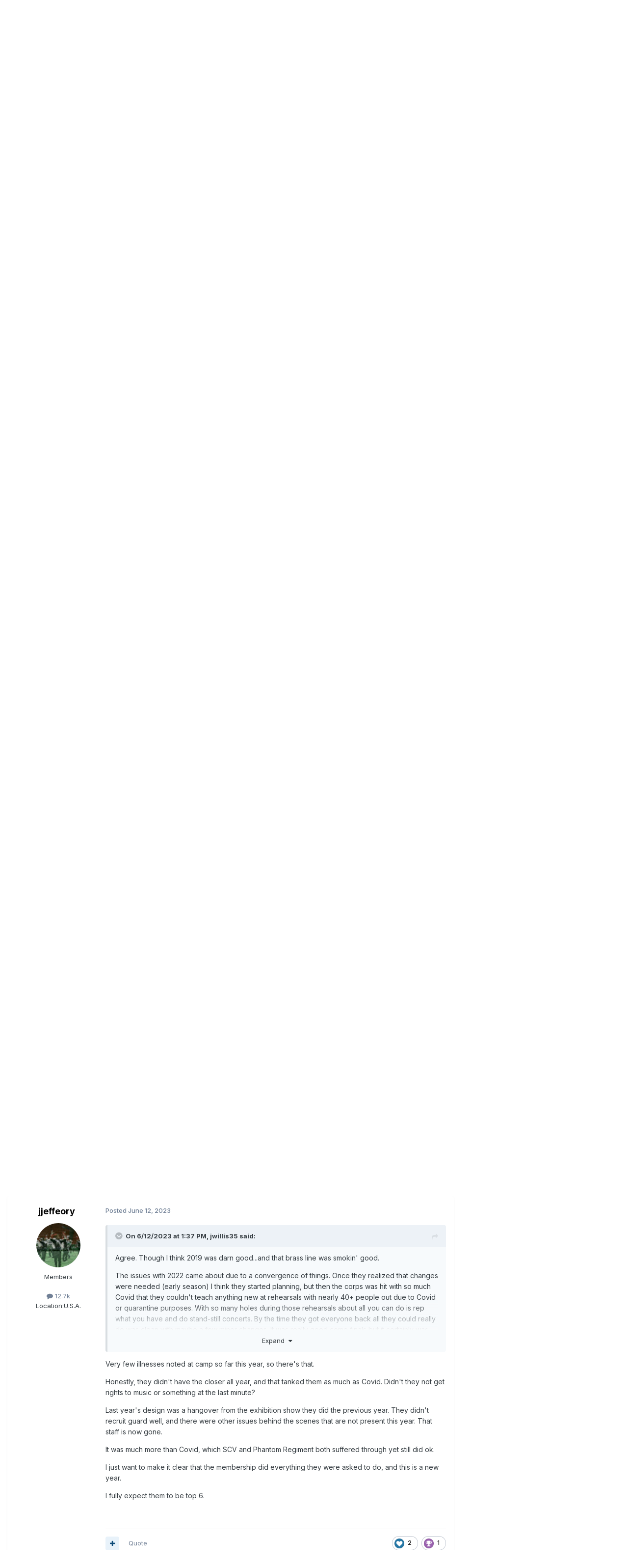

--- FILE ---
content_type: text/html;charset=UTF-8
request_url: https://www.drumcorpsplanet.com/forums/index.php?/topic/177556-the-cavaliers-2023/page/17/
body_size: 28292
content:
<!DOCTYPE html>
<html lang="en-US" dir="ltr">
	<head>
		<meta charset="utf-8">
        
		<title>The Cavaliers 2023 - Page 17 - DCI World Class Corps Discussions - Drum Corps Planet Forum</title>
		
			<script>
  (function(i,s,o,g,r,a,m){i['GoogleAnalyticsObject']=r;i[r]=i[r]||function(){
  (i[r].q=i[r].q||[]).push(arguments)},i[r].l=1*new Date();a=s.createElement(o),
  m=s.getElementsByTagName(o)[0];a.async=1;a.src=g;m.parentNode.insertBefore(a,m)
  })(window,document,'script','https://www.google-analytics.com/analytics.js','ga');

  ga('create', 'UA-2277399-1', 'auto');
  ga('send', 'pageview');

</script>
		
		
		
		

	<meta name="viewport" content="width=device-width, initial-scale=1">


	
	
		<meta property="og:image" content="https://www.drumcorpsplanet.com/forums/uploads/monthly_2016_12/DCPForumLogo.png.831f62e2da4cf17f650af7b4b769270e.png">
	


	<meta name="twitter:card" content="summary_large_image" />




	
		
			
				<meta property="og:title" content="The Cavaliers 2023">
			
		
	

	
		
			
				<meta property="og:type" content="website">
			
		
	

	
		
			
				<meta property="og:url" content="https://www.drumcorpsplanet.com/forums/index.php?/topic/177556-the-cavaliers-2023/">
			
		
	

	
		
			
				<meta property="og:updated_time" content="2023-08-19T07:03:23Z">
			
		
	

	
		
			
				<meta property="og:site_name" content="Drum Corps Planet Forum">
			
		
	

	
		
			
				<meta property="og:locale" content="en_US">
			
		
	


	
		<link rel="first" href="https://www.drumcorpsplanet.com/forums/index.php?/topic/177556-the-cavaliers-2023/" />
	

	
		<link rel="prev" href="https://www.drumcorpsplanet.com/forums/index.php?/topic/177556-the-cavaliers-2023/page/16/" />
	

	
		<link rel="next" href="https://www.drumcorpsplanet.com/forums/index.php?/topic/177556-the-cavaliers-2023/page/18/" />
	

	
		<link rel="last" href="https://www.drumcorpsplanet.com/forums/index.php?/topic/177556-the-cavaliers-2023/page/60/" />
	

	
		<link rel="canonical" href="https://www.drumcorpsplanet.com/forums/index.php?/topic/177556-the-cavaliers-2023/page/17/" />
	

	
		<link as="style" rel="preload" href="https://www.drumcorpsplanet.com/forums/applications/core/interface/ckeditor/ckeditor/skins/ips/editor.css?t=P1PF" />
	

<link rel="alternate" type="application/rss+xml" title="ForumMain" href="https://www.drumcorpsplanet.com/forums/index.php?/rss/1-forummain.xml/" />



<link rel="manifest" href="https://www.drumcorpsplanet.com/forums/index.php?/manifest.webmanifest/">
<meta name="msapplication-config" content="https://www.drumcorpsplanet.com/forums/index.php?/browserconfig.xml/">
<meta name="msapplication-starturl" content="/">
<meta name="application-name" content="Drum Corps Planet Forum">
<meta name="apple-mobile-web-app-title" content="Drum Corps Planet Forum">

	<meta name="theme-color" content="#ffffff">










<link rel="preload" href="//www.drumcorpsplanet.com/forums/applications/core/interface/font/fontawesome-webfont.woff2?v=4.7.0" as="font" crossorigin="anonymous">
		


	<link rel="preconnect" href="https://fonts.googleapis.com">
	<link rel="preconnect" href="https://fonts.gstatic.com" crossorigin>
	
		<link href="https://fonts.googleapis.com/css2?family=Inter:wght@300;400;500;600;700&display=swap" rel="stylesheet">
	



	<link rel='stylesheet' href='https://www.drumcorpsplanet.com/forums/uploads/css_built_1/341e4a57816af3ba440d891ca87450ff_framework.css?v=27940f6ed31758727399' media='all'>

	<link rel='stylesheet' href='https://www.drumcorpsplanet.com/forums/uploads/css_built_1/05e81b71abe4f22d6eb8d1a929494829_responsive.css?v=27940f6ed31758727399' media='all'>

	<link rel='stylesheet' href='https://www.drumcorpsplanet.com/forums/uploads/css_built_1/90eb5adf50a8c640f633d47fd7eb1778_core.css?v=27940f6ed31758727399' media='all'>

	<link rel='stylesheet' href='https://www.drumcorpsplanet.com/forums/uploads/css_built_1/5a0da001ccc2200dc5625c3f3934497d_core_responsive.css?v=27940f6ed31758727399' media='all'>

	<link rel='stylesheet' href='https://www.drumcorpsplanet.com/forums/uploads/css_built_1/62e269ced0fdab7e30e026f1d30ae516_forums.css?v=27940f6ed31758727399' media='all'>

	<link rel='stylesheet' href='https://www.drumcorpsplanet.com/forums/uploads/css_built_1/76e62c573090645fb99a15a363d8620e_forums_responsive.css?v=27940f6ed31758727399' media='all'>

	<link rel='stylesheet' href='https://www.drumcorpsplanet.com/forums/uploads/css_built_1/ebdea0c6a7dab6d37900b9190d3ac77b_topics.css?v=27940f6ed31758727399' media='all'>





<link rel='stylesheet' href='https://www.drumcorpsplanet.com/forums/uploads/css_built_1/258adbb6e4f3e83cd3b355f84e3fa002_custom.css?v=27940f6ed31758727399' media='all'>




		
		

	</head>
	<body class='ipsApp ipsApp_front ipsJS_none ipsClearfix' data-controller='core.front.core.app' data-message="" data-pageApp='forums' data-pageLocation='front' data-pageModule='forums' data-pageController='topic' data-pageID='177556'  >
		
        

        

		<a href='#ipsLayout_mainArea' class='ipsHide' title='Go to main content on this page' accesskey='m'>Jump to content</a>
		





		<div id='ipsLayout_header' class='ipsClearfix'>
			<header>
				<div class='ipsLayout_container'>
					


<a href='https://www.drumcorpsplanet.com/forums/' id='elLogo' accesskey='1'><img src="https://www.drumcorpsplanet.com/forums/uploads/monthly_2020_09/DCPForumLogo_black.png.8e5c07b6bd40ceef39315f82a0f7cd2e.png" alt='Drum Corps Planet Forum'></a>

					
						

	<ul id='elUserNav' class='ipsList_inline cSignedOut ipsResponsive_showDesktop'>
		
        
		
        
        
            
            <li id='elSignInLink'>
                <a href='https://www.drumcorpsplanet.com/forums/index.php?/login/' data-ipsMenu-closeOnClick="false" data-ipsMenu id='elUserSignIn'>
                    Existing user? Sign In &nbsp;<i class='fa fa-caret-down'></i>
                </a>
                
<div id='elUserSignIn_menu' class='ipsMenu ipsMenu_auto ipsHide'>
	<form accept-charset='utf-8' method='post' action='https://www.drumcorpsplanet.com/forums/index.php?/login/'>
		<input type="hidden" name="csrfKey" value="24ff8466babaddfd21f7bdf7864f4412">
		<input type="hidden" name="ref" value="aHR0cHM6Ly93d3cuZHJ1bWNvcnBzcGxhbmV0LmNvbS9mb3J1bXMvaW5kZXgucGhwPy90b3BpYy8xNzc1NTYtdGhlLWNhdmFsaWVycy0yMDIzL3BhZ2UvMTcv">
		<div data-role="loginForm">
			
			
			
				
<div class="ipsPad ipsForm ipsForm_vertical">
	<h4 class="ipsType_sectionHead">Sign In</h4>
	<br><br>
	<ul class='ipsList_reset'>
		<li class="ipsFieldRow ipsFieldRow_noLabel ipsFieldRow_fullWidth">
			
			
				<input type="text" placeholder="Display Name" name="auth" autocomplete="username">
			
		</li>
		<li class="ipsFieldRow ipsFieldRow_noLabel ipsFieldRow_fullWidth">
			<input type="password" placeholder="Password" name="password" autocomplete="current-password">
		</li>
		<li class="ipsFieldRow ipsFieldRow_checkbox ipsClearfix">
			<span class="ipsCustomInput">
				<input type="checkbox" name="remember_me" id="remember_me_checkbox" value="1" checked aria-checked="true">
				<span></span>
			</span>
			<div class="ipsFieldRow_content">
				<label class="ipsFieldRow_label" for="remember_me_checkbox">Remember me</label>
				<span class="ipsFieldRow_desc">Not recommended on shared computers</span>
			</div>
		</li>
		<li class="ipsFieldRow ipsFieldRow_fullWidth">
			<button type="submit" name="_processLogin" value="usernamepassword" class="ipsButton ipsButton_primary ipsButton_small" id="elSignIn_submit">Sign In</button>
			
				<p class="ipsType_right ipsType_small">
					
						<a href='https://www.drumcorpsplanet.com/forums/index.php?/lostpassword/' data-ipsDialog data-ipsDialog-title='Forgot your password?'>
					
					Forgot your password?</a>
				</p>
			
		</li>
	</ul>
</div>
			
		</div>
	</form>
</div>
            </li>
            
        
		
			<li>
				
					<a href='https://www.drumcorpsplanet.com/forums/index.php?/register/' data-ipsDialog data-ipsDialog-size='narrow' data-ipsDialog-title='Sign Up' id='elRegisterButton' class='ipsButton ipsButton_normal ipsButton_primary'>Sign Up</a>
				
			</li>
		
	</ul>

						
<ul class='ipsMobileHamburger ipsList_reset ipsResponsive_hideDesktop'>
	<li data-ipsDrawer data-ipsDrawer-drawerElem='#elMobileDrawer'>
		<a href='#'>
			
			
				
			
			
			
			<i class='fa fa-navicon'></i>
		</a>
	</li>
</ul>
					
				</div>
			</header>
			

	<nav data-controller='core.front.core.navBar' class=' ipsResponsive_showDesktop'>
		<div class='ipsNavBar_primary ipsLayout_container '>
			<ul data-role="primaryNavBar" class='ipsClearfix'>
				


	
		
		
			
		
		<li class='ipsNavBar_active' data-active id='elNavSecondary_1' data-role="navBarItem" data-navApp="core" data-navExt="CustomItem">
			
			
				<a href="https://www.drumcorpsplanet.com/forums/"  data-navItem-id="1" data-navDefault>
					Browse<span class='ipsNavBar_active__identifier'></span>
				</a>
			
			
				<ul class='ipsNavBar_secondary ' data-role='secondaryNavBar'>
					


	
		
		
			
		
		<li class='ipsNavBar_active' data-active id='elNavSecondary_8' data-role="navBarItem" data-navApp="forums" data-navExt="Forums">
			
			
				<a href="https://www.drumcorpsplanet.com/forums/index.php"  data-navItem-id="8" data-navDefault>
					Forums<span class='ipsNavBar_active__identifier'></span>
				</a>
			
			
		</li>
	
	

	
		
		
		<li  id='elNavSecondary_10' data-role="navBarItem" data-navApp="core" data-navExt="Guidelines">
			
			
				<a href="https://www.drumcorpsplanet.com/forums/index.php?/guidelines/"  data-navItem-id="10" >
					Guidelines<span class='ipsNavBar_active__identifier'></span>
				</a>
			
			
		</li>
	
	

	
		
		
		<li  id='elNavSecondary_11' data-role="navBarItem" data-navApp="core" data-navExt="StaffDirectory">
			
			
				<a href="https://www.drumcorpsplanet.com/forums/index.php?/staff/"  data-navItem-id="11" >
					Staff<span class='ipsNavBar_active__identifier'></span>
				</a>
			
			
		</li>
	
	

	
		
		
		<li  id='elNavSecondary_12' data-role="navBarItem" data-navApp="core" data-navExt="OnlineUsers">
			
			
				<a href="https://www.drumcorpsplanet.com/forums/index.php?/online/"  data-navItem-id="12" >
					Online Users<span class='ipsNavBar_active__identifier'></span>
				</a>
			
			
		</li>
	
	

	
		
		
		<li  id='elNavSecondary_13' data-role="navBarItem" data-navApp="core" data-navExt="Leaderboard">
			
			
				<a href="https://www.drumcorpsplanet.com/forums/index.php?/leaderboard/"  data-navItem-id="13" >
					Leaderboard<span class='ipsNavBar_active__identifier'></span>
				</a>
			
			
		</li>
	
	

	
	

					<li class='ipsHide' id='elNavigationMore_1' data-role='navMore'>
						<a href='#' data-ipsMenu data-ipsMenu-appendTo='#elNavigationMore_1' id='elNavigationMore_1_dropdown'>More <i class='fa fa-caret-down'></i></a>
						<ul class='ipsHide ipsMenu ipsMenu_auto' id='elNavigationMore_1_dropdown_menu' data-role='moreDropdown'></ul>
					</li>
				</ul>
			
		</li>
	
	

	
		
		
		<li  id='elNavSecondary_2' data-role="navBarItem" data-navApp="core" data-navExt="CustomItem">
			
			
				<a href="https://www.drumcorpsplanet.com/forums/index.php?/discover/"  data-navItem-id="2" >
					Activity<span class='ipsNavBar_active__identifier'></span>
				</a>
			
			
				<ul class='ipsNavBar_secondary ipsHide' data-role='secondaryNavBar'>
					


	
		
		
		<li  id='elNavSecondary_3' data-role="navBarItem" data-navApp="core" data-navExt="AllActivity">
			
			
				<a href="https://www.drumcorpsplanet.com/forums/index.php?/discover/"  data-navItem-id="3" >
					All Activity<span class='ipsNavBar_active__identifier'></span>
				</a>
			
			
		</li>
	
	

	
	

	
	

	
	

	
		
		
		<li  id='elNavSecondary_7' data-role="navBarItem" data-navApp="core" data-navExt="Search">
			
			
				<a href="https://www.drumcorpsplanet.com/forums/index.php?/search/"  data-navItem-id="7" >
					Search<span class='ipsNavBar_active__identifier'></span>
				</a>
			
			
		</li>
	
	

					<li class='ipsHide' id='elNavigationMore_2' data-role='navMore'>
						<a href='#' data-ipsMenu data-ipsMenu-appendTo='#elNavigationMore_2' id='elNavigationMore_2_dropdown'>More <i class='fa fa-caret-down'></i></a>
						<ul class='ipsHide ipsMenu ipsMenu_auto' id='elNavigationMore_2_dropdown_menu' data-role='moreDropdown'></ul>
					</li>
				</ul>
			
		</li>
	
	

	
		
		
		<li  id='elNavSecondary_29' data-role="navBarItem" data-navApp="core" data-navExt="CustomItem">
			
			
				<a href="https://drumcorpsplanet.com/forums"  data-navItem-id="29" >
					Links<span class='ipsNavBar_active__identifier'></span>
				</a>
			
			
				<ul class='ipsNavBar_secondary ipsHide' data-role='secondaryNavBar'>
					


	
		
		
		<li  id='elNavSecondary_27' data-role="navBarItem" data-navApp="core" data-navExt="CustomItem">
			
			
				<a href="https://drumcorpsplanet.com" target='_blank' rel="noopener" data-navItem-id="27" >
					DCP News<span class='ipsNavBar_active__identifier'></span>
				</a>
			
			
		</li>
	
	

	
		
		
		<li  id='elNavSecondary_28' data-role="navBarItem" data-navApp="core" data-navExt="CustomItem">
			
			
				<a href="https://drumscorps.com" target='_blank' rel="noopener" data-navItem-id="28" >
					DrumScorps<span class='ipsNavBar_active__identifier'></span>
				</a>
			
			
		</li>
	
	

					<li class='ipsHide' id='elNavigationMore_29' data-role='navMore'>
						<a href='#' data-ipsMenu data-ipsMenu-appendTo='#elNavigationMore_29' id='elNavigationMore_29_dropdown'>More <i class='fa fa-caret-down'></i></a>
						<ul class='ipsHide ipsMenu ipsMenu_auto' id='elNavigationMore_29_dropdown_menu' data-role='moreDropdown'></ul>
					</li>
				</ul>
			
		</li>
	
	

				<li class='ipsHide' id='elNavigationMore' data-role='navMore'>
					<a href='#' data-ipsMenu data-ipsMenu-appendTo='#elNavigationMore' id='elNavigationMore_dropdown'>More</a>
					<ul class='ipsNavBar_secondary ipsHide' data-role='secondaryNavBar'>
						<li class='ipsHide' id='elNavigationMore_more' data-role='navMore'>
							<a href='#' data-ipsMenu data-ipsMenu-appendTo='#elNavigationMore_more' id='elNavigationMore_more_dropdown'>More <i class='fa fa-caret-down'></i></a>
							<ul class='ipsHide ipsMenu ipsMenu_auto' id='elNavigationMore_more_dropdown_menu' data-role='moreDropdown'></ul>
						</li>
					</ul>
				</li>
			</ul>
			

	<div id="elSearchWrapper">
		<div id='elSearch' data-controller="core.front.core.quickSearch">
			<form accept-charset='utf-8' action='//www.drumcorpsplanet.com/forums/index.php?/search/&amp;do=quicksearch' method='post'>
                <input type='search' id='elSearchField' placeholder='Search...' name='q' autocomplete='off' aria-label='Search'>
                <details class='cSearchFilter'>
                    <summary class='cSearchFilter__text'></summary>
                    <ul class='cSearchFilter__menu'>
                        
                        <li><label><input type="radio" name="type" value="all" ><span class='cSearchFilter__menuText'>Everywhere</span></label></li>
                        
                            
                                <li><label><input type="radio" name="type" value='contextual_{&quot;type&quot;:&quot;forums_topic&quot;,&quot;nodes&quot;:3}' checked><span class='cSearchFilter__menuText'>This Forum</span></label></li>
                            
                                <li><label><input type="radio" name="type" value='contextual_{&quot;type&quot;:&quot;forums_topic&quot;,&quot;item&quot;:177556}' checked><span class='cSearchFilter__menuText'>This Topic</span></label></li>
                            
                        
                        
                            <li><label><input type="radio" name="type" value="core_statuses_status"><span class='cSearchFilter__menuText'>Status Updates</span></label></li>
                        
                            <li><label><input type="radio" name="type" value="forums_topic"><span class='cSearchFilter__menuText'>Topics</span></label></li>
                        
                            <li><label><input type="radio" name="type" value="core_members"><span class='cSearchFilter__menuText'>Members</span></label></li>
                        
                    </ul>
                </details>
				<button class='cSearchSubmit' type="submit" aria-label='Search'><i class="fa fa-search"></i></button>
			</form>
		</div>
	</div>

		</div>
	</nav>

			
<ul id='elMobileNav' class='ipsResponsive_hideDesktop' data-controller='core.front.core.mobileNav'>
	
		
			
			
				
				
			
				
					<li id='elMobileBreadcrumb'>
						<a href='https://www.drumcorpsplanet.com/forums/index.php?/forum/3-dci-world-class-corps-discussions/'>
							<span>DCI World Class Corps Discussions</span>
						</a>
					</li>
				
				
			
				
				
			
		
	
	
	
	<li >
		<a data-action="defaultStream" href='https://www.drumcorpsplanet.com/forums/index.php?/discover/'><i class="fa fa-newspaper-o" aria-hidden="true"></i></a>
	</li>

	

	
		<li class='ipsJS_show'>
			<a href='https://www.drumcorpsplanet.com/forums/index.php?/search/'><i class='fa fa-search'></i></a>
		</li>
	
</ul>
		</div>
		<main id='ipsLayout_body' class='ipsLayout_container'>
			<div id='ipsLayout_contentArea'>
				<div id='ipsLayout_contentWrapper'>
					
<nav class='ipsBreadcrumb ipsBreadcrumb_top ipsFaded_withHover'>
	

	<ul class='ipsList_inline ipsPos_right'>
		
		<li >
			<a data-action="defaultStream" class='ipsType_light '  href='https://www.drumcorpsplanet.com/forums/index.php?/discover/'><i class="fa fa-newspaper-o" aria-hidden="true"></i> <span>All Activity</span></a>
		</li>
		
	</ul>

	<ul data-role="breadcrumbList">
		<li>
			<a title="Home" href='https://www.drumcorpsplanet.com/forums/'>
				<span>Home <i class='fa fa-angle-right'></i></span>
			</a>
		</li>
		
		
			<li>
				
					<a href='https://www.drumcorpsplanet.com/forums/index.php?/forum/216-drum-corps-international-dci-corps-discussions/'>
						<span>Drum Corps International (DCI) Corps Discussions <i class='fa fa-angle-right' aria-hidden="true"></i></span>
					</a>
				
			</li>
		
			<li>
				
					<a href='https://www.drumcorpsplanet.com/forums/index.php?/forum/3-dci-world-class-corps-discussions/'>
						<span>DCI World Class Corps Discussions <i class='fa fa-angle-right' aria-hidden="true"></i></span>
					</a>
				
			</li>
		
			<li>
				
					The Cavaliers 2023
				
			</li>
		
	</ul>
</nav>
					
					<div id='ipsLayout_mainArea'>
						<div id="bannerForumTop" style="margin:0 auto; text-align:center;">
<script async src="https://pagead2.googlesyndication.com/pagead/js/adsbygoogle.js?client=ca-pub-0073109009912408"
     crossorigin="anonymous"></script>
<!-- DCP Forums Top Banner -->
<ins class="adsbygoogle"
     style="display:block"
     data-ad-client="ca-pub-0073109009912408"
     data-ad-slot="2441966285"
     data-ad-format="auto"
     data-full-width-responsive="true"></ins>
<script>
     (adsbygoogle = window.adsbygoogle || []).push({});
</script>
</div>
						
						
						

	




						



<div class='ipsPageHeader ipsResponsive_pull ipsBox ipsPadding sm:ipsPadding:half ipsMargin_bottom'>
		
	
	<div class='ipsFlex ipsFlex-ai:center ipsFlex-fw:wrap ipsGap:4'>
		<div class='ipsFlex-flex:11'>
			<h1 class='ipsType_pageTitle ipsContained_container'>
				

				
				
					<span class='ipsType_break ipsContained'>
						<span>The Cavaliers 2023</span>
					</span>
				
			</h1>
			
			
		</div>
		
			<div class='ipsFlex-flex:00 ipsType_light'>
				
				
<div  class='ipsClearfix ipsRating  ipsRating_veryLarge'>
	
	<ul class='ipsRating_collective'>
		
			
				<li class='ipsRating_on'>
					<i class='fa fa-star'></i>
				</li>
			
		
			
				<li class='ipsRating_on'>
					<i class='fa fa-star'></i>
				</li>
			
		
			
				<li class='ipsRating_on'>
					<i class='fa fa-star'></i>
				</li>
			
		
			
				<li class='ipsRating_on'>
					<i class='fa fa-star'></i>
				</li>
			
		
			
				<li class='ipsRating_off'>
					<i class='fa fa-star'></i>
				</li>
			
		
	</ul>
</div>
			</div>
		
	</div>
	<hr class='ipsHr'>
	<div class='ipsPageHeader__meta ipsFlex ipsFlex-jc:between ipsFlex-ai:center ipsFlex-fw:wrap ipsGap:3'>
		<div class='ipsFlex-flex:11'>
			<div class='ipsPhotoPanel ipsPhotoPanel_mini ipsPhotoPanel_notPhone ipsClearfix'>
				


	<a href="https://www.drumcorpsplanet.com/forums/index.php?/profile/29832-hookemcavies/" rel="nofollow" data-ipsHover data-ipsHover-width="370" data-ipsHover-target="https://www.drumcorpsplanet.com/forums/index.php?/profile/29832-hookemcavies/&amp;do=hovercard" class="ipsUserPhoto ipsUserPhoto_mini" title="Go to Hook&#039;emCavies's profile">
		<img src='https://www.drumcorpsplanet.com/forums/uploads/profile/photo-thumb-29832.jpg' alt='Hook&#039;emCavies' loading="lazy">
	</a>

				<div>
					<p class='ipsType_reset ipsType_blendLinks'>
						<span class='ipsType_normal'>
						
							<strong>By 


<a href='https://www.drumcorpsplanet.com/forums/index.php?/profile/29832-hookemcavies/' rel="nofollow" data-ipsHover data-ipsHover-width='370' data-ipsHover-target='https://www.drumcorpsplanet.com/forums/index.php?/profile/29832-hookemcavies/&amp;do=hovercard&amp;referrer=https%253A%252F%252Fwww.drumcorpsplanet.com%252Fforums%252Findex.php%253F%252Ftopic%252F177556-the-cavaliers-2023%252Fpage%252F17%252F' title="Go to Hook&#039;emCavies's profile" class="ipsType_break">Hook&#039;emCavies</a></strong><br />
							<span class='ipsType_light'><time datetime='2022-08-14T17:37:11Z' title='08/14/2022 05:37  PM' data-short='3 yr'>August 14, 2022</time> in <a href="https://www.drumcorpsplanet.com/forums/index.php?/forum/3-dci-world-class-corps-discussions/">DCI World Class Corps Discussions</a></span>
						
						</span>
					</p>
				</div>
			</div>
		</div>
		
			<div class='ipsFlex-flex:01 ipsResponsive_hidePhone'>
				<div class='ipsShareLinks'>
					
						


    <a href='#elShareItem_1098087938_menu' id='elShareItem_1098087938' data-ipsMenu class='ipsShareButton ipsButton ipsButton_verySmall ipsButton_link ipsButton_link--light'>
        <span><i class='fa fa-share-alt'></i></span> &nbsp;Share
    </a>

    <div class='ipsPadding ipsMenu ipsMenu_normal ipsHide' id='elShareItem_1098087938_menu' data-controller="core.front.core.sharelink">
        
        
        <span data-ipsCopy data-ipsCopy-flashmessage>
            <a href="https://www.drumcorpsplanet.com/forums/index.php?/topic/177556-the-cavaliers-2023/" class="ipsButton ipsButton_light ipsButton_small ipsButton_fullWidth" data-role="copyButton" data-clipboard-text="https://www.drumcorpsplanet.com/forums/index.php?/topic/177556-the-cavaliers-2023/" data-ipstooltip title='Copy Link to Clipboard'><i class="fa fa-clone"></i> https://www.drumcorpsplanet.com/forums/index.php?/topic/177556-the-cavaliers-2023/</a>
        </span>
        <ul class='ipsShareLinks ipsMargin_top:half'>
            
                <li>
<a href="https://x.com/share?url=https%3A%2F%2Fwww.drumcorpsplanet.com%2Fforums%2Findex.php%3F%2Ftopic%2F177556-the-cavaliers-2023%2F" class="cShareLink cShareLink_x" target="_blank" data-role="shareLink" title='Share on X' data-ipsTooltip rel='nofollow noopener'>
    <i class="fa fa-x"></i>
</a></li>
            
                <li>
<a href="https://www.facebook.com/sharer/sharer.php?u=https%3A%2F%2Fwww.drumcorpsplanet.com%2Fforums%2Findex.php%3F%2Ftopic%2F177556-the-cavaliers-2023%2F" class="cShareLink cShareLink_facebook" target="_blank" data-role="shareLink" title='Share on Facebook' data-ipsTooltip rel='noopener nofollow'>
	<i class="fa fa-facebook"></i>
</a></li>
            
                <li>
<a href="mailto:?subject=The%20Cavaliers%202023&body=https%3A%2F%2Fwww.drumcorpsplanet.com%2Fforums%2Findex.php%3F%2Ftopic%2F177556-the-cavaliers-2023%2F" rel='nofollow' class='cShareLink cShareLink_email' title='Share via email' data-ipsTooltip>
	<i class="fa fa-envelope"></i>
</a></li>
            
                <li>
<a href="https://pinterest.com/pin/create/button/?url=https://www.drumcorpsplanet.com/forums/index.php?/topic/177556-the-cavaliers-2023/&amp;media=https://www.drumcorpsplanet.com/forums/uploads/monthly_2016_12/DCPForumLogo.png.831f62e2da4cf17f650af7b4b769270e.png" class="cShareLink cShareLink_pinterest" rel="nofollow noopener" target="_blank" data-role="shareLink" title='Share on Pinterest' data-ipsTooltip>
	<i class="fa fa-pinterest"></i>
</a></li>
            
        </ul>
        
            <hr class='ipsHr'>
            <button class='ipsHide ipsButton ipsButton_verySmall ipsButton_light ipsButton_fullWidth ipsMargin_top:half' data-controller='core.front.core.webshare' data-role='webShare' data-webShareTitle='The Cavaliers 2023' data-webShareText='The Cavaliers 2023' data-webShareUrl='https://www.drumcorpsplanet.com/forums/index.php?/topic/177556-the-cavaliers-2023/'>More sharing options...</button>
        
    </div>

					
					
                    

					



					

<div data-followApp='forums' data-followArea='topic' data-followID='177556' data-controller='core.front.core.followButton'>
	

	<a href='https://www.drumcorpsplanet.com/forums/index.php?/login/' rel="nofollow" class="ipsFollow ipsPos_middle ipsButton ipsButton_light ipsButton_verySmall " data-role="followButton" data-ipsTooltip title='Sign in to follow this'>
		<span>Followers</span>
		<span class='ipsCommentCount'>1</span>
	</a>

</div>
				</div>
			</div>
					
	</div>
	
	
</div>








<div class='ipsClearfix'>
	<ul class="ipsToolList ipsToolList_horizontal ipsClearfix ipsSpacer_both ">
		
			<li class='ipsToolList_primaryAction'>
				<span data-controller='forums.front.topic.reply'>
					
						<a href='#replyForm' rel="nofollow" class='ipsButton ipsButton_important ipsButton_medium ipsButton_fullWidth' data-action='replyToTopic'>Reply to this topic</a>
					
				</span>
			</li>
		
		
			<li class='ipsResponsive_hidePhone'>
				
					<a href="https://www.drumcorpsplanet.com/forums/index.php?/forum/3-dci-world-class-corps-discussions/&amp;do=add" rel="nofollow" class='ipsButton ipsButton_link ipsButton_medium ipsButton_fullWidth' title='Start a new topic in this forum'>Start new topic</a>
				
			</li>
		
		
	</ul>
</div>

<div id='comments' data-controller='core.front.core.commentFeed,forums.front.topic.view, core.front.core.ignoredComments' data-autoPoll data-baseURL='https://www.drumcorpsplanet.com/forums/index.php?/topic/177556-the-cavaliers-2023/'  data-feedID='topic-177556' class='cTopic ipsClear ipsSpacer_top'>
	
			

				<div class="ipsBox ipsResponsive_pull ipsPadding:half ipsClearfix ipsClear ipsMargin_bottom">
					
					
						


	
	<ul class='ipsPagination' id='elPagination_1bf325a2ef9e665010dbabdb4b7b1717_323644533' data-ipsPagination-seoPagination='true' data-pages='60' >
		
			
				<li class='ipsPagination_first'><a href='https://www.drumcorpsplanet.com/forums/index.php?/topic/177556-the-cavaliers-2023/#comments' rel="first" data-page='1' data-ipsTooltip title='First page'><i class='fa fa-angle-double-left'></i></a></li>
				<li class='ipsPagination_prev'><a href='https://www.drumcorpsplanet.com/forums/index.php?/topic/177556-the-cavaliers-2023/page/16/#comments' rel="prev" data-page='16' data-ipsTooltip title='Previous page'>Prev</a></li>
				
					<li class='ipsPagination_page'><a href='https://www.drumcorpsplanet.com/forums/index.php?/topic/177556-the-cavaliers-2023/page/12/#comments' data-page='12'>12</a></li>
				
					<li class='ipsPagination_page'><a href='https://www.drumcorpsplanet.com/forums/index.php?/topic/177556-the-cavaliers-2023/page/13/#comments' data-page='13'>13</a></li>
				
					<li class='ipsPagination_page'><a href='https://www.drumcorpsplanet.com/forums/index.php?/topic/177556-the-cavaliers-2023/page/14/#comments' data-page='14'>14</a></li>
				
					<li class='ipsPagination_page'><a href='https://www.drumcorpsplanet.com/forums/index.php?/topic/177556-the-cavaliers-2023/page/15/#comments' data-page='15'>15</a></li>
				
					<li class='ipsPagination_page'><a href='https://www.drumcorpsplanet.com/forums/index.php?/topic/177556-the-cavaliers-2023/page/16/#comments' data-page='16'>16</a></li>
				
			
			<li class='ipsPagination_page ipsPagination_active'><a href='https://www.drumcorpsplanet.com/forums/index.php?/topic/177556-the-cavaliers-2023/page/17/#comments' data-page='17'>17</a></li>
			
				
					<li class='ipsPagination_page'><a href='https://www.drumcorpsplanet.com/forums/index.php?/topic/177556-the-cavaliers-2023/page/18/#comments' data-page='18'>18</a></li>
				
					<li class='ipsPagination_page'><a href='https://www.drumcorpsplanet.com/forums/index.php?/topic/177556-the-cavaliers-2023/page/19/#comments' data-page='19'>19</a></li>
				
					<li class='ipsPagination_page'><a href='https://www.drumcorpsplanet.com/forums/index.php?/topic/177556-the-cavaliers-2023/page/20/#comments' data-page='20'>20</a></li>
				
					<li class='ipsPagination_page'><a href='https://www.drumcorpsplanet.com/forums/index.php?/topic/177556-the-cavaliers-2023/page/21/#comments' data-page='21'>21</a></li>
				
					<li class='ipsPagination_page'><a href='https://www.drumcorpsplanet.com/forums/index.php?/topic/177556-the-cavaliers-2023/page/22/#comments' data-page='22'>22</a></li>
				
				<li class='ipsPagination_next'><a href='https://www.drumcorpsplanet.com/forums/index.php?/topic/177556-the-cavaliers-2023/page/18/#comments' rel="next" data-page='18' data-ipsTooltip title='Next page'>Next</a></li>
				<li class='ipsPagination_last'><a href='https://www.drumcorpsplanet.com/forums/index.php?/topic/177556-the-cavaliers-2023/page/60/#comments' rel="last" data-page='60' data-ipsTooltip title='Last page'><i class='fa fa-angle-double-right'></i></a></li>
			
			
				<li class='ipsPagination_pageJump'>
					<a href='#' data-ipsMenu data-ipsMenu-closeOnClick='false' data-ipsMenu-appendTo='#elPagination_1bf325a2ef9e665010dbabdb4b7b1717_323644533' id='elPagination_1bf325a2ef9e665010dbabdb4b7b1717_323644533_jump'>Page 17 of 60 &nbsp;<i class='fa fa-caret-down'></i></a>
					<div class='ipsMenu ipsMenu_narrow ipsPadding ipsHide' id='elPagination_1bf325a2ef9e665010dbabdb4b7b1717_323644533_jump_menu'>
						<form accept-charset='utf-8' method='post' action='https://www.drumcorpsplanet.com/forums/index.php?/topic/177556-the-cavaliers-2023/#comments' data-role="pageJump" data-baseUrl='#'>
							<ul class='ipsForm ipsForm_horizontal'>
								<li class='ipsFieldRow'>
									<input type='number' min='1' max='60' placeholder='Page number' class='ipsField_fullWidth' name='page'>
								</li>
								<li class='ipsFieldRow ipsFieldRow_fullWidth'>
									<input type='submit' class='ipsButton_fullWidth ipsButton ipsButton_verySmall ipsButton_primary' value='Go'>
								</li>
							</ul>
						</form>
					</div>
				</li>
			
		
	</ul>

					
				</div>
			
	

	

<div data-controller='core.front.core.recommendedComments' data-url='https://www.drumcorpsplanet.com/forums/index.php?/topic/177556-the-cavaliers-2023/&amp;recommended=comments' class='ipsRecommendedComments ipsHide'>
	<div data-role="recommendedComments">
		<h2 class='ipsType_sectionHead ipsType_large ipsType_bold ipsMargin_bottom'>Recommended Posts</h2>
		
	</div>
</div>
	
	<div id="elPostFeed" data-role='commentFeed' data-controller='core.front.core.moderation' >
		<form action="https://www.drumcorpsplanet.com/forums/index.php?/topic/177556-the-cavaliers-2023/page/17/&amp;csrfKey=24ff8466babaddfd21f7bdf7864f4412&amp;do=multimodComment" method="post" data-ipsPageAction data-role='moderationTools'>
			
			
				

					

					
					



<a id='findComment-3986889'></a>
<a id='comment-3986889'></a>
<article  id='elComment_3986889' class='cPost ipsBox ipsResponsive_pull  ipsComment  ipsComment_parent ipsClearfix ipsClear ipsColumns ipsColumns_noSpacing ipsColumns_collapsePhone    '>
	

	

	<div class='cAuthorPane_mobile ipsResponsive_showPhone'>
		<div class='cAuthorPane_photo'>
			<div class='cAuthorPane_photoWrap'>
				


	<a href="https://www.drumcorpsplanet.com/forums/index.php?/profile/26120-greenblue/" rel="nofollow" data-ipsHover data-ipsHover-width="370" data-ipsHover-target="https://www.drumcorpsplanet.com/forums/index.php?/profile/26120-greenblue/&amp;do=hovercard" class="ipsUserPhoto ipsUserPhoto_large" title="Go to GREENBLUE's profile">
		<img src='data:image/svg+xml,%3Csvg%20xmlns%3D%22http%3A%2F%2Fwww.w3.org%2F2000%2Fsvg%22%20viewBox%3D%220%200%201024%201024%22%20style%3D%22background%3A%23c462a9%22%3E%3Cg%3E%3Ctext%20text-anchor%3D%22middle%22%20dy%3D%22.35em%22%20x%3D%22512%22%20y%3D%22512%22%20fill%3D%22%23ffffff%22%20font-size%3D%22700%22%20font-family%3D%22-apple-system%2C%20BlinkMacSystemFont%2C%20Roboto%2C%20Helvetica%2C%20Arial%2C%20sans-serif%22%3EG%3C%2Ftext%3E%3C%2Fg%3E%3C%2Fsvg%3E' alt='GREENBLUE' loading="lazy">
	</a>

				
				
					<a href="https://www.drumcorpsplanet.com/forums/index.php?/profile/26120-greenblue/badges/" rel="nofollow">
						
<img src='https://www.drumcorpsplanet.com/forums/uploads/set_resources_1/84c1e40ea0e759e3f1505eb1788ddf3c_default_rank.png' loading="lazy" alt="DCP Fanatic" class="cAuthorPane_badge cAuthorPane_badge--rank ipsOutline ipsOutline:2px" data-ipsTooltip title="Rank: DCP Fanatic (3/3)">
					</a>
				
			</div>
		</div>
		<div class='cAuthorPane_content'>
			<h3 class='ipsType_sectionHead cAuthorPane_author ipsType_break ipsType_blendLinks ipsFlex ipsFlex-ai:center'>
				


<a href='https://www.drumcorpsplanet.com/forums/index.php?/profile/26120-greenblue/' rel="nofollow" data-ipsHover data-ipsHover-width='370' data-ipsHover-target='https://www.drumcorpsplanet.com/forums/index.php?/profile/26120-greenblue/&amp;do=hovercard&amp;referrer=https%253A%252F%252Fwww.drumcorpsplanet.com%252Fforums%252Findex.php%253F%252Ftopic%252F177556-the-cavaliers-2023%252Fpage%252F17%252F' title="Go to GREENBLUE's profile" class="ipsType_break">GREENBLUE</a>
			</h3>
			<div class='ipsType_light ipsType_reset'>
			    <a href='https://www.drumcorpsplanet.com/forums/index.php?/topic/177556-the-cavaliers-2023/page/17/#findComment-3986889' rel="nofollow" class='ipsType_blendLinks'>Posted <time datetime='2023-06-12T11:09:48Z' title='06/12/2023 11:09  AM' data-short='2 yr'>June 12, 2023</time></a>
				
			</div>
		</div>
	</div>
	<aside class='ipsComment_author cAuthorPane ipsColumn ipsColumn_medium ipsResponsive_hidePhone'>
		<h3 class='ipsType_sectionHead cAuthorPane_author ipsType_blendLinks ipsType_break'><strong>


<a href='https://www.drumcorpsplanet.com/forums/index.php?/profile/26120-greenblue/' rel="nofollow" data-ipsHover data-ipsHover-width='370' data-ipsHover-target='https://www.drumcorpsplanet.com/forums/index.php?/profile/26120-greenblue/&amp;do=hovercard&amp;referrer=https%253A%252F%252Fwww.drumcorpsplanet.com%252Fforums%252Findex.php%253F%252Ftopic%252F177556-the-cavaliers-2023%252Fpage%252F17%252F' title="Go to GREENBLUE's profile" class="ipsType_break">GREENBLUE</a></strong>
			
		</h3>
		<ul class='cAuthorPane_info ipsList_reset'>
			<li data-role='photo' class='cAuthorPane_photo'>
				<div class='cAuthorPane_photoWrap'>
					


	<a href="https://www.drumcorpsplanet.com/forums/index.php?/profile/26120-greenblue/" rel="nofollow" data-ipsHover data-ipsHover-width="370" data-ipsHover-target="https://www.drumcorpsplanet.com/forums/index.php?/profile/26120-greenblue/&amp;do=hovercard" class="ipsUserPhoto ipsUserPhoto_large" title="Go to GREENBLUE's profile">
		<img src='data:image/svg+xml,%3Csvg%20xmlns%3D%22http%3A%2F%2Fwww.w3.org%2F2000%2Fsvg%22%20viewBox%3D%220%200%201024%201024%22%20style%3D%22background%3A%23c462a9%22%3E%3Cg%3E%3Ctext%20text-anchor%3D%22middle%22%20dy%3D%22.35em%22%20x%3D%22512%22%20y%3D%22512%22%20fill%3D%22%23ffffff%22%20font-size%3D%22700%22%20font-family%3D%22-apple-system%2C%20BlinkMacSystemFont%2C%20Roboto%2C%20Helvetica%2C%20Arial%2C%20sans-serif%22%3EG%3C%2Ftext%3E%3C%2Fg%3E%3C%2Fsvg%3E' alt='GREENBLUE' loading="lazy">
	</a>

					
					
						
<img src='https://www.drumcorpsplanet.com/forums/uploads/set_resources_1/84c1e40ea0e759e3f1505eb1788ddf3c_default_rank.png' loading="lazy" alt="DCP Fanatic" class="cAuthorPane_badge cAuthorPane_badge--rank ipsOutline ipsOutline:2px" data-ipsTooltip title="Rank: DCP Fanatic (3/3)">
					
				</div>
			</li>
			
				<li data-role='group'>Members</li>
				
			
			
				<li data-role='stats' class='ipsMargin_top'>
					<ul class="ipsList_reset ipsType_light ipsFlex ipsFlex-ai:center ipsFlex-jc:center ipsGap_row:2 cAuthorPane_stats">
						<li>
							
								<a href="https://www.drumcorpsplanet.com/forums/index.php?/profile/26120-greenblue/content/" rel="nofollow" title="1,693 posts" data-ipsTooltip class="ipsType_blendLinks">
							
								<i class="fa fa-comment"></i> 1.7k
							
								</a>
							
						</li>
						
					</ul>
				</li>
			
			
				

	
	<li data-role='custom-field' class='ipsResponsive_hidePhone ipsType_break'>
		
<span class="ft profileFavoriteCorps">Your Favorite Corps:</span><span class="fc profileFavoriteCorps">Cavaliers</span>
	</li>
	
	<li data-role='custom-field' class='ipsResponsive_hidePhone ipsType_break'>
		
<span class="ft profileFavoritePerformance">Your Favorite All Time Corps Performance (Any):</span><span class="fc profileFavoritePerformance">1989 SCV/2006 Cavaliers/2010 Cavaliers</span>
	</li>
	
	<li data-role='custom-field' class='ipsResponsive_hidePhone ipsType_break'>
		
<span class="ft profileFavoriteSeason">Your Favorite Drum Corps Season:</span><span class="fc profileFavoriteSeason">1995/2000/2006/2010</span>
	</li>
	
	<li data-role='custom-field' class='ipsResponsive_hidePhone ipsType_break'>
		
<span class='ft profileGender'>Gender:</span><span class='fc profileGender'>Male</span>
	</li>
	
	<li data-role='custom-field' class='ipsResponsive_hidePhone ipsType_break'>
		
<span class='ft profileLocation'>Location:</span><span class='fc profileLocation'>Scottsdale, AZ</span>
	</li>
	

			
		</ul>
	</aside>
	<div class='ipsColumn ipsColumn_fluid ipsMargin:none'>
		

<div id='comment-3986889_wrap' data-controller='core.front.core.comment' data-commentApp='forums' data-commentType='forums' data-commentID="3986889" data-quoteData='{&quot;userid&quot;:26120,&quot;username&quot;:&quot;GREENBLUE&quot;,&quot;timestamp&quot;:1686568188,&quot;contentapp&quot;:&quot;forums&quot;,&quot;contenttype&quot;:&quot;forums&quot;,&quot;contentid&quot;:177556,&quot;contentclass&quot;:&quot;forums_Topic&quot;,&quot;contentcommentid&quot;:3986889}' class='ipsComment_content ipsType_medium'>

	<div class='ipsComment_meta ipsType_light ipsFlex ipsFlex-ai:center ipsFlex-jc:between ipsFlex-fd:row-reverse'>
		<div class='ipsType_light ipsType_reset ipsType_blendLinks ipsComment_toolWrap'>
			<div class='ipsResponsive_hidePhone ipsComment_badges'>
				<ul class='ipsList_reset ipsFlex ipsFlex-jc:end ipsFlex-fw:wrap ipsGap:2 ipsGap_row:1'>
					
					
					
					
					
				</ul>
			</div>
			<ul class='ipsList_reset ipsComment_tools'>
				<li>
					<a href='#elControls_3986889_menu' class='ipsComment_ellipsis' id='elControls_3986889' title='More options...' data-ipsMenu data-ipsMenu-appendTo='#comment-3986889_wrap'><i class='fa fa-ellipsis-h'></i></a>
					<ul id='elControls_3986889_menu' class='ipsMenu ipsMenu_narrow ipsHide'>
						
						
                        
						
						
						
							
								
							
							
							
							
							
							
						
					</ul>
				</li>
				
			</ul>
		</div>

		<div class='ipsType_reset ipsResponsive_hidePhone'>
		   
		   Posted <time datetime='2023-06-12T11:09:48Z' title='06/12/2023 11:09  AM' data-short='2 yr'>June 12, 2023</time>
		   
			
			<span class='ipsResponsive_hidePhone'>
				
					(edited)
				
				
			</span>
		</div>
	</div>

	

    

	<div class='cPost_contentWrap'>
		
		<div data-role='commentContent' class='ipsType_normal ipsType_richText ipsPadding_bottom ipsContained' data-controller='core.front.core.lightboxedImages'>
			<p>
	…Where You’ll Find Me
</p>

<p>
	I: “Familiar Places”: The Rutter Gloria
</p>

<p>
	II: “75”: Saucedo original in 7 and 5
</p>

<p>
	III: “In your Heart”: the Ballad is the closer with an allegro ending to the show
</p>

<p>
	watch the podcast
</p>


			
				

<span class='ipsType_reset ipsType_medium ipsType_light' data-excludequote>
	<strong>Edited <time datetime='2023-06-12T16:04:31Z' title='06/12/2023 04:04  PM' data-short='2 yr'>June 12, 2023</time> by GREENBLUE</strong>
	
	
</span>
			
		</div>

		
			<div class='ipsItemControls'>
				
					
						

	<div data-controller='core.front.core.reaction' class='ipsItemControls_right ipsClearfix '>	
		<div class='ipsReact ipsPos_right'>
			
				
				<div class='ipsReact_blurb ' data-role='reactionBlurb'>
					
						

	
	<ul class='ipsReact_reactions'>
		
		
			
				
				<li class='ipsReact_reactCount'>
					
						<span data-ipsTooltip title="Like">
					
							<span>
								<img src='https://www.drumcorpsplanet.com/forums/uploads/reactions/react_like.png' alt="Like" loading="lazy">
							</span>
							<span>
								1
							</span>
					
						</span>
					
				</li>
			
		
			
				
				<li class='ipsReact_reactCount'>
					
						<span data-ipsTooltip title="Thanks">
					
							<span>
								<img src='https://www.drumcorpsplanet.com/forums/uploads/reactions/react_thanks.png' alt="Thanks" loading="lazy">
							</span>
							<span>
								1
							</span>
					
						</span>
					
				</li>
			
		
	</ul>

					
				</div>
			
			
			
		</div>
	</div>

					
				
				<ul class='ipsComment_controls ipsClearfix ipsItemControls_left' data-role="commentControls">
					
						
						
							<li data-ipsQuote-editor='topic_comment' data-ipsQuote-target='#comment-3986889' class='ipsJS_show'>
								<button class='ipsButton ipsButton_light ipsButton_verySmall ipsButton_narrow cMultiQuote ipsHide' data-action='multiQuoteComment' data-ipsTooltip data-ipsQuote-multiQuote data-mqId='mq3986889' title='MultiQuote'><i class='fa fa-plus'></i></button>
							</li>
							<li data-ipsQuote-editor='topic_comment' data-ipsQuote-target='#comment-3986889' class='ipsJS_show'>
								<a href='#' data-action='quoteComment' data-ipsQuote-singleQuote>Quote</a>
							</li>
						
						
						
												
					
					<li class='ipsHide' data-role='commentLoading'>
						<span class='ipsLoading ipsLoading_tiny ipsLoading_noAnim'></span>
					</li>
				</ul>
			</div>
		

		
	</div>

	
    
</div>
	</div>
</article>
					
					
						<!-- JMD BANNER CODE -->
<div style="margin:0 auto; text-align:center;">
<script async src="//pagead2.googlesyndication.com/pagead/js/adsbygoogle.js"></script>
<!-- DCP Forum Responsive -->
<ins class="adsbygoogle"
     style="display:block; margin:0 auto; text-align:center;"
     data-ad-client="ca-pub-0073109009912408"
     data-ad-slot="5441271791"
     data-ad-format="auto"></ins>
<script>
(adsbygoogle = window.adsbygoogle || []).push({});
</script>
</div>
<!-- END OF BANNER CODE -->
					
					
						







<div class="ipsBox cTopicOverview cTopicOverview--inline ipsFlex ipsFlex-fd:row md:ipsFlex-fd:row sm:ipsFlex-fd:column ipsMargin_bottom sm:ipsMargin_bottom:half sm:ipsMargin_top:half ipsResponsive_pull ipsResponsive_hideDesktop ipsResponsive_block " data-controller='forums.front.topic.activity'>

	<div class='cTopicOverview__header ipsAreaBackground_light ipsFlex sm:ipsFlex-fw:wrap sm:ipsFlex-jc:center'>
		<ul class='cTopicOverview__stats ipsPadding ipsMargin:none sm:ipsPadding_horizontal:half ipsFlex ipsFlex-flex:10 ipsFlex-jc:around ipsFlex-ai:center'>
			<li class='cTopicOverview__statItem ipsType_center'>
				<span class='cTopicOverview__statTitle ipsType_light ipsTruncate ipsTruncate_line'>Replies</span>
				<span class='cTopicOverview__statValue'>595</span>
			</li>
			<li class='cTopicOverview__statItem ipsType_center'>
				<span class='cTopicOverview__statTitle ipsType_light ipsTruncate ipsTruncate_line'>Created</span>
				<span class='cTopicOverview__statValue'><time datetime='2022-08-14T17:37:11Z' title='08/14/2022 05:37  PM' data-short='3 yr'>3 yr</time></span>
			</li>
			<li class='cTopicOverview__statItem ipsType_center'>
				<span class='cTopicOverview__statTitle ipsType_light ipsTruncate ipsTruncate_line'>Last Reply </span>
				<span class='cTopicOverview__statValue'><time datetime='2023-08-19T07:03:23Z' title='08/19/2023 07:03  AM' data-short='2 yr'>2 yr</time></span>
			</li>
		</ul>
		<a href='#' data-action='toggleOverview' class='cTopicOverview__toggle cTopicOverview__toggle--inline ipsType_large ipsType_light ipsPad ipsFlex ipsFlex-ai:center ipsFlex-jc:center'><i class='fa fa-chevron-down'></i></a>
	</div>
	
		<div class='cTopicOverview__preview ipsFlex-flex:10' data-role="preview">
			<div class='cTopicOverview__previewInner ipsPadding_vertical ipsPadding_horizontal ipsResponsive_hidePhone ipsFlex ipsFlex-fd:row'>
				
					<div class='cTopicOverview__section--users ipsFlex-flex:00'>
						<h4 class='ipsType_reset cTopicOverview__sectionTitle ipsType_dark ipsType_uppercase ipsType_noBreak'>Top Posters In This Topic</h4>
						<ul class='cTopicOverview__dataList ipsMargin:none ipsPadding:none ipsList_style:none ipsFlex ipsFlex-jc:between ipsFlex-ai:center'>
							
								<li class="cTopicOverview__dataItem ipsMargin_right ipsFlex ipsFlex-jc:start ipsFlex-ai:center">
									


	<a href="https://www.drumcorpsplanet.com/forums/index.php?/profile/29832-hookemcavies/" rel="nofollow" data-ipsHover data-ipsHover-width="370" data-ipsHover-target="https://www.drumcorpsplanet.com/forums/index.php?/profile/29832-hookemcavies/&amp;do=hovercard" class="ipsUserPhoto ipsUserPhoto_tiny" title="Go to Hook&#039;emCavies's profile">
		<img src='https://www.drumcorpsplanet.com/forums/uploads/profile/photo-thumb-29832.jpg' alt='Hook&#039;emCavies' loading="lazy">
	</a>

									<p class='ipsMargin:none ipsPadding_left:half ipsPadding_right ipsType_right'>151</p>
								</li>
							
								<li class="cTopicOverview__dataItem ipsMargin_right ipsFlex ipsFlex-jc:start ipsFlex-ai:center">
									


	<a href="https://www.drumcorpsplanet.com/forums/index.php?/profile/1215-jjeffeory/" rel="nofollow" data-ipsHover data-ipsHover-width="370" data-ipsHover-target="https://www.drumcorpsplanet.com/forums/index.php?/profile/1215-jjeffeory/&amp;do=hovercard" class="ipsUserPhoto ipsUserPhoto_tiny" title="Go to jjeffeory's profile">
		<img src='https://www.drumcorpsplanet.com/forums/uploads/av-1215.png' alt='jjeffeory' loading="lazy">
	</a>

									<p class='ipsMargin:none ipsPadding_left:half ipsPadding_right ipsType_right'>73</p>
								</li>
							
								<li class="cTopicOverview__dataItem ipsMargin_right ipsFlex ipsFlex-jc:start ipsFlex-ai:center">
									


	<a href="https://www.drumcorpsplanet.com/forums/index.php?/profile/38397-dureau/" rel="nofollow" data-ipsHover data-ipsHover-width="370" data-ipsHover-target="https://www.drumcorpsplanet.com/forums/index.php?/profile/38397-dureau/&amp;do=hovercard" class="ipsUserPhoto ipsUserPhoto_tiny" title="Go to dureau's profile">
		<img src='https://www.drumcorpsplanet.com/forums/uploads/monthly_2019_07/452289545_2016-10-1213_16_47.thumb.jpg.7b2a1b62a61ee1fa5b5eff628d5ece78.jpg' alt='dureau' loading="lazy">
	</a>

									<p class='ipsMargin:none ipsPadding_left:half ipsPadding_right ipsType_right'>24</p>
								</li>
							
								<li class="cTopicOverview__dataItem ipsMargin_right ipsFlex ipsFlex-jc:start ipsFlex-ai:center">
									


	<a href="https://www.drumcorpsplanet.com/forums/index.php?/profile/47454-dci-fan-9287928734/" rel="nofollow" data-ipsHover data-ipsHover-width="370" data-ipsHover-target="https://www.drumcorpsplanet.com/forums/index.php?/profile/47454-dci-fan-9287928734/&amp;do=hovercard" class="ipsUserPhoto ipsUserPhoto_tiny" title="Go to DCI Fan 9287928734's profile">
		<img src='https://www.drumcorpsplanet.com/forums/uploads/monthly_2023_07/Cavs-green_boxlogo(transparent).thumb.png.f0318ad9e184ad76c7713289e3749e73.png' alt='DCI Fan 9287928734' loading="lazy">
	</a>

									<p class='ipsMargin:none ipsPadding_left:half ipsPadding_right ipsType_right'>23</p>
								</li>
							
						</ul>
					</div>
				
				
					<div class='cTopicOverview__section--popularDays ipsFlex-flex:00 ipsPadding_left ipsPadding_left:double'>
						<h4 class='ipsType_reset cTopicOverview__sectionTitle ipsType_dark ipsType_uppercase ipsType_noBreak'>Popular Days</h4>
						<ul class='cTopicOverview__dataList ipsMargin:none ipsPadding:none ipsList_style:none ipsFlex ipsFlex-jc:between ipsFlex-ai:center'>
							
								<li class='ipsFlex-flex:10'>
									<a href="https://www.drumcorpsplanet.com/forums/index.php?/topic/177556-the-cavaliers-2023/#findComment-3988382" rel="nofollow" class='cTopicOverview__dataItem ipsMargin_right ipsType_blendLinks ipsFlex ipsFlex-jc:between ipsFlex-ai:center'>
										<p class='ipsMargin:none'>Jun 24</p>
										<p class='ipsMargin:none ipsMargin_horizontal ipsType_light'>33</p>
									</a>
								</li>
							
								<li class='ipsFlex-flex:10'>
									<a href="https://www.drumcorpsplanet.com/forums/index.php?/topic/177556-the-cavaliers-2023/#findComment-3995486" rel="nofollow" class='cTopicOverview__dataItem ipsMargin_right ipsType_blendLinks ipsFlex ipsFlex-jc:between ipsFlex-ai:center'>
										<p class='ipsMargin:none'>Jul 8</p>
										<p class='ipsMargin:none ipsMargin_horizontal ipsType_light'>32</p>
									</a>
								</li>
							
								<li class='ipsFlex-flex:10'>
									<a href="https://www.drumcorpsplanet.com/forums/index.php?/topic/177556-the-cavaliers-2023/#findComment-4003574" rel="nofollow" class='cTopicOverview__dataItem ipsMargin_right ipsType_blendLinks ipsFlex ipsFlex-jc:between ipsFlex-ai:center'>
										<p class='ipsMargin:none'>Jul 20</p>
										<p class='ipsMargin:none ipsMargin_horizontal ipsType_light'>28</p>
									</a>
								</li>
							
								<li class='ipsFlex-flex:10'>
									<a href="https://www.drumcorpsplanet.com/forums/index.php?/topic/177556-the-cavaliers-2023/#findComment-4007835" rel="nofollow" class='cTopicOverview__dataItem ipsMargin_right ipsType_blendLinks ipsFlex ipsFlex-jc:between ipsFlex-ai:center'>
										<p class='ipsMargin:none'>Jul 24</p>
										<p class='ipsMargin:none ipsMargin_horizontal ipsType_light'>27</p>
									</a>
								</li>
							
						</ul>
					</div>
				
			</div>
		</div>
	
	
	<div class='cTopicOverview__body ipsPadding ipsHide ipsFlex ipsFlex-flex:11 ipsFlex-fd:column' data-role="overview">
		
			<div class='cTopicOverview__section--users ipsMargin_bottom'>
				<h4 class='ipsType_reset cTopicOverview__sectionTitle ipsType_withHr ipsType_dark ipsType_uppercase ipsMargin_bottom'>Top Posters In This Topic</h4>
				<ul class='cTopicOverview__dataList ipsList_reset ipsFlex ipsFlex-jc:start ipsFlex-ai:center ipsFlex-fw:wrap ipsGap:8 ipsGap_row:5'>
					
						<li class="cTopicOverview__dataItem cTopicOverview__dataItem--split ipsFlex ipsFlex-jc:start ipsFlex-ai:center ipsFlex-flex:11">
							


	<a href="https://www.drumcorpsplanet.com/forums/index.php?/profile/29832-hookemcavies/" rel="nofollow" data-ipsHover data-ipsHover-width="370" data-ipsHover-target="https://www.drumcorpsplanet.com/forums/index.php?/profile/29832-hookemcavies/&amp;do=hovercard" class="ipsUserPhoto ipsUserPhoto_tiny" title="Go to Hook&#039;emCavies's profile">
		<img src='https://www.drumcorpsplanet.com/forums/uploads/profile/photo-thumb-29832.jpg' alt='Hook&#039;emCavies' loading="lazy">
	</a>

							<p class='ipsMargin:none ipsMargin_left:half cTopicOverview__dataItemInner ipsType_left'>
								<strong class='ipsTruncate ipsTruncate_line'><a href='https://www.drumcorpsplanet.com/forums/index.php?/profile/29832-hookemcavies/' class='ipsType_blendLinks'>Hook&#039;emCavies</a></strong>
								<span class='ipsType_light'>151 posts</span>
							</p>
						</li>
					
						<li class="cTopicOverview__dataItem cTopicOverview__dataItem--split ipsFlex ipsFlex-jc:start ipsFlex-ai:center ipsFlex-flex:11">
							


	<a href="https://www.drumcorpsplanet.com/forums/index.php?/profile/1215-jjeffeory/" rel="nofollow" data-ipsHover data-ipsHover-width="370" data-ipsHover-target="https://www.drumcorpsplanet.com/forums/index.php?/profile/1215-jjeffeory/&amp;do=hovercard" class="ipsUserPhoto ipsUserPhoto_tiny" title="Go to jjeffeory's profile">
		<img src='https://www.drumcorpsplanet.com/forums/uploads/av-1215.png' alt='jjeffeory' loading="lazy">
	</a>

							<p class='ipsMargin:none ipsMargin_left:half cTopicOverview__dataItemInner ipsType_left'>
								<strong class='ipsTruncate ipsTruncate_line'><a href='https://www.drumcorpsplanet.com/forums/index.php?/profile/1215-jjeffeory/' class='ipsType_blendLinks'>jjeffeory</a></strong>
								<span class='ipsType_light'>73 posts</span>
							</p>
						</li>
					
						<li class="cTopicOverview__dataItem cTopicOverview__dataItem--split ipsFlex ipsFlex-jc:start ipsFlex-ai:center ipsFlex-flex:11">
							


	<a href="https://www.drumcorpsplanet.com/forums/index.php?/profile/38397-dureau/" rel="nofollow" data-ipsHover data-ipsHover-width="370" data-ipsHover-target="https://www.drumcorpsplanet.com/forums/index.php?/profile/38397-dureau/&amp;do=hovercard" class="ipsUserPhoto ipsUserPhoto_tiny" title="Go to dureau's profile">
		<img src='https://www.drumcorpsplanet.com/forums/uploads/monthly_2019_07/452289545_2016-10-1213_16_47.thumb.jpg.7b2a1b62a61ee1fa5b5eff628d5ece78.jpg' alt='dureau' loading="lazy">
	</a>

							<p class='ipsMargin:none ipsMargin_left:half cTopicOverview__dataItemInner ipsType_left'>
								<strong class='ipsTruncate ipsTruncate_line'><a href='https://www.drumcorpsplanet.com/forums/index.php?/profile/38397-dureau/' class='ipsType_blendLinks'>dureau</a></strong>
								<span class='ipsType_light'>24 posts</span>
							</p>
						</li>
					
						<li class="cTopicOverview__dataItem cTopicOverview__dataItem--split ipsFlex ipsFlex-jc:start ipsFlex-ai:center ipsFlex-flex:11">
							


	<a href="https://www.drumcorpsplanet.com/forums/index.php?/profile/47454-dci-fan-9287928734/" rel="nofollow" data-ipsHover data-ipsHover-width="370" data-ipsHover-target="https://www.drumcorpsplanet.com/forums/index.php?/profile/47454-dci-fan-9287928734/&amp;do=hovercard" class="ipsUserPhoto ipsUserPhoto_tiny" title="Go to DCI Fan 9287928734's profile">
		<img src='https://www.drumcorpsplanet.com/forums/uploads/monthly_2023_07/Cavs-green_boxlogo(transparent).thumb.png.f0318ad9e184ad76c7713289e3749e73.png' alt='DCI Fan 9287928734' loading="lazy">
	</a>

							<p class='ipsMargin:none ipsMargin_left:half cTopicOverview__dataItemInner ipsType_left'>
								<strong class='ipsTruncate ipsTruncate_line'><a href='https://www.drumcorpsplanet.com/forums/index.php?/profile/47454-dci-fan-9287928734/' class='ipsType_blendLinks'>DCI Fan 9287928734</a></strong>
								<span class='ipsType_light'>23 posts</span>
							</p>
						</li>
					
				</ul>
			</div>
		
		
			<div class='cTopicOverview__section--popularDays ipsMargin_bottom'>
				<h4 class='ipsType_reset cTopicOverview__sectionTitle ipsType_withHr ipsType_dark ipsType_uppercase ipsMargin_top:half ipsMargin_bottom'>Popular Days</h4>
				<ul class='cTopicOverview__dataList ipsList_reset ipsFlex ipsFlex-jc:start ipsFlex-ai:center ipsFlex-fw:wrap ipsGap:8 ipsGap_row:5'>
					
						<li class='ipsFlex-flex:10'>
							<a href="https://www.drumcorpsplanet.com/forums/index.php?/topic/177556-the-cavaliers-2023/#findComment-3988382" rel="nofollow" class='cTopicOverview__dataItem ipsType_blendLinks'>
								<p class='ipsMargin:none ipsType_bold'>Jun 24 2023</p>
								<p class='ipsMargin:none ipsType_light'>33 posts</p>
							</a>
						</li>
					
						<li class='ipsFlex-flex:10'>
							<a href="https://www.drumcorpsplanet.com/forums/index.php?/topic/177556-the-cavaliers-2023/#findComment-3995486" rel="nofollow" class='cTopicOverview__dataItem ipsType_blendLinks'>
								<p class='ipsMargin:none ipsType_bold'>Jul 8 2023</p>
								<p class='ipsMargin:none ipsType_light'>32 posts</p>
							</a>
						</li>
					
						<li class='ipsFlex-flex:10'>
							<a href="https://www.drumcorpsplanet.com/forums/index.php?/topic/177556-the-cavaliers-2023/#findComment-4003574" rel="nofollow" class='cTopicOverview__dataItem ipsType_blendLinks'>
								<p class='ipsMargin:none ipsType_bold'>Jul 20 2023</p>
								<p class='ipsMargin:none ipsType_light'>28 posts</p>
							</a>
						</li>
					
						<li class='ipsFlex-flex:10'>
							<a href="https://www.drumcorpsplanet.com/forums/index.php?/topic/177556-the-cavaliers-2023/#findComment-4007835" rel="nofollow" class='cTopicOverview__dataItem ipsType_blendLinks'>
								<p class='ipsMargin:none ipsType_bold'>Jul 24 2023</p>
								<p class='ipsMargin:none ipsType_light'>27 posts</p>
							</a>
						</li>
					
				</ul>
			</div>
		
		
			<div class='cTopicOverview__section--topPost ipsMargin_bottom'>
				<h4 class='ipsType_reset cTopicOverview__sectionTitle ipsType_withHr ipsType_dark ipsType_uppercase ipsMargin_top:half'>Popular Posts</h4>
				
					<a href="https://www.drumcorpsplanet.com/forums/index.php?/topic/177556-the-cavaliers-2023/&amp;do=findComment&amp;comment=4018635" rel="nofollow" class="ipsType_noLinkStyling ipsBlock">
						<div class='ipsPhotoPanel ipsPhotoPanel_tiny ipsClearfix ipsMargin_top'>
							<span class='ipsUserPhoto ipsUserPhoto_tiny'>
								<img src='https://www.drumcorpsplanet.com/forums/uploads/profile/photo-thumb-29832.jpg' alt='Hook&#039;emCavies'>
							</span>
							<div>
								<h5 class='ipsType_reset ipsType_bold ipsType_normal ipsType_blendLinks'>Hook&#039;emCavies</h5>
								<p class='ipsMargin:none ipsType_light ipsType_resetLh'><time datetime='2023-08-09T01:57:49Z' title='08/09/2023 01:57  AM' data-short='2 yr'>August 9, 2023</time></p>
							</div>
						</div>
						<p class='ipsMargin:none ipsMargin_top:half ipsType_medium ipsType_richText' data-ipsTruncate data-ipsTruncate-size='3 lines' data-ipsTruncate-type='remove'>
							I have some horrible news.... I understand that it&#039;s not related to DCI..... but if I&#039;m not completely focused on The Cavaliers this weekend this is why.
 


	 
 


	If yall remember my posts during H
						</p>
					</a>
				
					<a href="https://www.drumcorpsplanet.com/forums/index.php?/topic/177556-the-cavaliers-2023/&amp;do=findComment&amp;comment=4007921" rel="nofollow" class="ipsType_noLinkStyling ipsBlock">
						<div class='ipsPhotoPanel ipsPhotoPanel_tiny ipsClearfix ipsMargin_top'>
							<span class='ipsUserPhoto ipsUserPhoto_tiny'>
								<img src='https://www.drumcorpsplanet.com/forums/uploads/monthly_2023_07/Cavs-green_boxlogo(transparent).thumb.png.f0318ad9e184ad76c7713289e3749e73.png' alt='DCI Fan 9287928734'>
							</span>
							<div>
								<h5 class='ipsType_reset ipsType_bold ipsType_normal ipsType_blendLinks'>DCI Fan 9287928734</h5>
								<p class='ipsMargin:none ipsType_light ipsType_resetLh'><time datetime='2023-07-24T16:49:27Z' title='07/24/2023 04:49  PM' data-short='2 yr'>July 24, 2023</time></p>
							</div>
						</div>
						<p class='ipsMargin:none ipsMargin_top:half ipsType_medium ipsType_richText' data-ipsTruncate data-ipsTruncate-size='3 lines' data-ipsTruncate-type='remove'>
							As the dad of one of those sick ones, I&#039;m very appreciative of the staff to put the well-being of the boys FIRST! Thanks Cavaliers Staff!
 

						</p>
					</a>
				
					<a href="https://www.drumcorpsplanet.com/forums/index.php?/topic/177556-the-cavaliers-2023/&amp;do=findComment&amp;comment=4007918" rel="nofollow" class="ipsType_noLinkStyling ipsBlock">
						<div class='ipsPhotoPanel ipsPhotoPanel_tiny ipsClearfix ipsMargin_top'>
							<span class='ipsUserPhoto ipsUserPhoto_tiny'>
								<img src='data:image/svg+xml,%3Csvg%20xmlns%3D%22http%3A%2F%2Fwww.w3.org%2F2000%2Fsvg%22%20viewBox%3D%220%200%201024%201024%22%20style%3D%22background%3A%23c462af%22%3E%3Cg%3E%3Ctext%20text-anchor%3D%22middle%22%20dy%3D%22.35em%22%20x%3D%22512%22%20y%3D%22512%22%20fill%3D%22%23ffffff%22%20font-size%3D%22700%22%20font-family%3D%22-apple-system%2C%20BlinkMacSystemFont%2C%20Roboto%2C%20Helvetica%2C%20Arial%2C%20sans-serif%22%3EC%3C%2Ftext%3E%3C%2Fg%3E%3C%2Fsvg%3E' alt='Cavidad'>
							</span>
							<div>
								<h5 class='ipsType_reset ipsType_bold ipsType_normal ipsType_blendLinks'>Cavidad</h5>
								<p class='ipsMargin:none ipsType_light ipsType_resetLh'><time datetime='2023-07-24T16:47:21Z' title='07/24/2023 04:47  PM' data-short='2 yr'>July 24, 2023</time></p>
							</div>
						</div>
						<p class='ipsMargin:none ipsMargin_top:half ipsType_medium ipsType_richText' data-ipsTruncate data-ipsTruncate-size='3 lines' data-ipsTruncate-type='remove'>
							Michael Vaughn
					 
				

				
					
						
							Admin
						
					

					
						
							Top contributor
						
					
					  ·   · 
				
			
		

		
			
				
					
						 
					
				
			
		
	



	

						</p>
					</a>
				
			</div>
		
		
	</div>
	
		<a href='#' data-action='toggleOverview' class='cTopicOverview__toggle cTopicOverview__toggle--afterStats ipsType_large ipsType_light ipsPad ipsFlex ipsFlex-ai:center ipsFlex-jc:center'><i class='fa fa-chevron-down'></i></a>
	
	

</div>



					
				

					

					
					



<a id='findComment-3986893'></a>
<a id='comment-3986893'></a>
<article  id='elComment_3986893' class='cPost ipsBox ipsResponsive_pull  ipsComment  ipsComment_parent ipsClearfix ipsClear ipsColumns ipsColumns_noSpacing ipsColumns_collapsePhone    '>
	

	

	<div class='cAuthorPane_mobile ipsResponsive_showPhone'>
		<div class='cAuthorPane_photo'>
			<div class='cAuthorPane_photoWrap'>
				


	<a href="https://www.drumcorpsplanet.com/forums/index.php?/profile/46980-theonewhoknows/" rel="nofollow" data-ipsHover data-ipsHover-width="370" data-ipsHover-target="https://www.drumcorpsplanet.com/forums/index.php?/profile/46980-theonewhoknows/&amp;do=hovercard" class="ipsUserPhoto ipsUserPhoto_large" title="Go to TheOneWhoKnows's profile">
		<img src='https://www.drumcorpsplanet.com/forums/uploads/monthly_2023_06/images.thumb.jpg.aacece09a9d5a69a6ff4e3b730b6a701.jpg' alt='TheOneWhoKnows' loading="lazy">
	</a>

				
				
					<a href="https://www.drumcorpsplanet.com/forums/index.php?/profile/46980-theonewhoknows/badges/" rel="nofollow">
						
<img src='https://www.drumcorpsplanet.com/forums/uploads/set_resources_1/84c1e40ea0e759e3f1505eb1788ddf3c_default_rank.png' loading="lazy" alt="DCP Fanatic" class="cAuthorPane_badge cAuthorPane_badge--rank ipsOutline ipsOutline:2px" data-ipsTooltip title="Rank: DCP Fanatic (3/3)">
					</a>
				
			</div>
		</div>
		<div class='cAuthorPane_content'>
			<h3 class='ipsType_sectionHead cAuthorPane_author ipsType_break ipsType_blendLinks ipsFlex ipsFlex-ai:center'>
				


<a href='https://www.drumcorpsplanet.com/forums/index.php?/profile/46980-theonewhoknows/' rel="nofollow" data-ipsHover data-ipsHover-width='370' data-ipsHover-target='https://www.drumcorpsplanet.com/forums/index.php?/profile/46980-theonewhoknows/&amp;do=hovercard&amp;referrer=https%253A%252F%252Fwww.drumcorpsplanet.com%252Fforums%252Findex.php%253F%252Ftopic%252F177556-the-cavaliers-2023%252Fpage%252F17%252F' title="Go to TheOneWhoKnows's profile" class="ipsType_break">TheOneWhoKnows</a>
			</h3>
			<div class='ipsType_light ipsType_reset'>
			    <a href='https://www.drumcorpsplanet.com/forums/index.php?/topic/177556-the-cavaliers-2023/page/17/#findComment-3986893' rel="nofollow" class='ipsType_blendLinks'>Posted <time datetime='2023-06-12T12:53:53Z' title='06/12/2023 12:53  PM' data-short='2 yr'>June 12, 2023</time></a>
				
			</div>
		</div>
	</div>
	<aside class='ipsComment_author cAuthorPane ipsColumn ipsColumn_medium ipsResponsive_hidePhone'>
		<h3 class='ipsType_sectionHead cAuthorPane_author ipsType_blendLinks ipsType_break'><strong>


<a href='https://www.drumcorpsplanet.com/forums/index.php?/profile/46980-theonewhoknows/' rel="nofollow" data-ipsHover data-ipsHover-width='370' data-ipsHover-target='https://www.drumcorpsplanet.com/forums/index.php?/profile/46980-theonewhoknows/&amp;do=hovercard&amp;referrer=https%253A%252F%252Fwww.drumcorpsplanet.com%252Fforums%252Findex.php%253F%252Ftopic%252F177556-the-cavaliers-2023%252Fpage%252F17%252F' title="Go to TheOneWhoKnows's profile" class="ipsType_break">TheOneWhoKnows</a></strong>
			
		</h3>
		<ul class='cAuthorPane_info ipsList_reset'>
			<li data-role='photo' class='cAuthorPane_photo'>
				<div class='cAuthorPane_photoWrap'>
					


	<a href="https://www.drumcorpsplanet.com/forums/index.php?/profile/46980-theonewhoknows/" rel="nofollow" data-ipsHover data-ipsHover-width="370" data-ipsHover-target="https://www.drumcorpsplanet.com/forums/index.php?/profile/46980-theonewhoknows/&amp;do=hovercard" class="ipsUserPhoto ipsUserPhoto_large" title="Go to TheOneWhoKnows's profile">
		<img src='https://www.drumcorpsplanet.com/forums/uploads/monthly_2023_06/images.thumb.jpg.aacece09a9d5a69a6ff4e3b730b6a701.jpg' alt='TheOneWhoKnows' loading="lazy">
	</a>

					
					
						
<img src='https://www.drumcorpsplanet.com/forums/uploads/set_resources_1/84c1e40ea0e759e3f1505eb1788ddf3c_default_rank.png' loading="lazy" alt="DCP Fanatic" class="cAuthorPane_badge cAuthorPane_badge--rank ipsOutline ipsOutline:2px" data-ipsTooltip title="Rank: DCP Fanatic (3/3)">
					
				</div>
			</li>
			
				<li data-role='group'>Members</li>
				
			
			
				<li data-role='stats' class='ipsMargin_top'>
					<ul class="ipsList_reset ipsType_light ipsFlex ipsFlex-ai:center ipsFlex-jc:center ipsGap_row:2 cAuthorPane_stats">
						<li>
							
								<a href="https://www.drumcorpsplanet.com/forums/index.php?/profile/46980-theonewhoknows/content/" rel="nofollow" title="1,893 posts" data-ipsTooltip class="ipsType_blendLinks">
							
								<i class="fa fa-comment"></i> 1.9k
							
								</a>
							
						</li>
						
					</ul>
				</li>
			
			
				

	
	<li data-role='custom-field' class='ipsResponsive_hidePhone ipsType_break'>
		
<span class="ft profileCorpsExperience">Your Drum Corps Experience:</span><span class="fc profileCorpsExperience">Fan</span>
	</li>
	
	<li data-role='custom-field' class='ipsResponsive_hidePhone ipsType_break'>
		
<span class="ft profileFavoriteCorps">Your Favorite Corps:</span><span class="fc profileFavoriteCorps">Cavaliers</span>
	</li>
	
	<li data-role='custom-field' class='ipsResponsive_hidePhone ipsType_break'>
		
<span class="ft profileFavoritePerformance">Your Favorite All Time Corps Performance (Any):</span><span class="fc profileFavoritePerformance">Cavaliers 2002</span>
	</li>
	
	<li data-role='custom-field' class='ipsResponsive_hidePhone ipsType_break'>
		
<span class="ft profileFavoriteSeason">Your Favorite Drum Corps Season:</span><span class="fc profileFavoriteSeason">2016</span>
	</li>
	
	<li data-role='custom-field' class='ipsResponsive_hidePhone ipsType_break'>
		
	</li>
	

			
		</ul>
	</aside>
	<div class='ipsColumn ipsColumn_fluid ipsMargin:none'>
		

<div id='comment-3986893_wrap' data-controller='core.front.core.comment' data-commentApp='forums' data-commentType='forums' data-commentID="3986893" data-quoteData='{&quot;userid&quot;:46980,&quot;username&quot;:&quot;TheOneWhoKnows&quot;,&quot;timestamp&quot;:1686574433,&quot;contentapp&quot;:&quot;forums&quot;,&quot;contenttype&quot;:&quot;forums&quot;,&quot;contentid&quot;:177556,&quot;contentclass&quot;:&quot;forums_Topic&quot;,&quot;contentcommentid&quot;:3986893}' class='ipsComment_content ipsType_medium'>

	<div class='ipsComment_meta ipsType_light ipsFlex ipsFlex-ai:center ipsFlex-jc:between ipsFlex-fd:row-reverse'>
		<div class='ipsType_light ipsType_reset ipsType_blendLinks ipsComment_toolWrap'>
			<div class='ipsResponsive_hidePhone ipsComment_badges'>
				<ul class='ipsList_reset ipsFlex ipsFlex-jc:end ipsFlex-fw:wrap ipsGap:2 ipsGap_row:1'>
					
					
					
					
					
				</ul>
			</div>
			<ul class='ipsList_reset ipsComment_tools'>
				<li>
					<a href='#elControls_3986893_menu' class='ipsComment_ellipsis' id='elControls_3986893' title='More options...' data-ipsMenu data-ipsMenu-appendTo='#comment-3986893_wrap'><i class='fa fa-ellipsis-h'></i></a>
					<ul id='elControls_3986893_menu' class='ipsMenu ipsMenu_narrow ipsHide'>
						
						
                        
						
						
						
							
								
							
							
							
							
							
							
						
					</ul>
				</li>
				
			</ul>
		</div>

		<div class='ipsType_reset ipsResponsive_hidePhone'>
		   
		   Posted <time datetime='2023-06-12T12:53:53Z' title='06/12/2023 12:53  PM' data-short='2 yr'>June 12, 2023</time>
		   
			
			<span class='ipsResponsive_hidePhone'>
				
				
			</span>
		</div>
	</div>

	

    

	<div class='cPost_contentWrap'>
		
		<div data-role='commentContent' class='ipsType_normal ipsType_richText ipsPadding_bottom ipsContained' data-controller='core.front.core.lightboxedImages'>
			<p>
	My lord the podcast makes you want to believe they're going to come out blazing like the early 2000s
</p>


			
		</div>

		
			<div class='ipsItemControls'>
				
					
						

	<div data-controller='core.front.core.reaction' class='ipsItemControls_right ipsClearfix '>	
		<div class='ipsReact ipsPos_right'>
			
				
				<div class='ipsReact_blurb ' data-role='reactionBlurb'>
					
						

	
	<ul class='ipsReact_reactions'>
		
		
			
				
				<li class='ipsReact_reactCount'>
					
						<span data-ipsTooltip title="Like">
					
							<span>
								<img src='https://www.drumcorpsplanet.com/forums/uploads/reactions/react_like.png' alt="Like" loading="lazy">
							</span>
							<span>
								2
							</span>
					
						</span>
					
				</li>
			
		
			
				
				<li class='ipsReact_reactCount'>
					
						<span data-ipsTooltip title="Thanks">
					
							<span>
								<img src='https://www.drumcorpsplanet.com/forums/uploads/reactions/react_thanks.png' alt="Thanks" loading="lazy">
							</span>
							<span>
								1
							</span>
					
						</span>
					
				</li>
			
		
	</ul>

					
				</div>
			
			
			
		</div>
	</div>

					
				
				<ul class='ipsComment_controls ipsClearfix ipsItemControls_left' data-role="commentControls">
					
						
						
							<li data-ipsQuote-editor='topic_comment' data-ipsQuote-target='#comment-3986893' class='ipsJS_show'>
								<button class='ipsButton ipsButton_light ipsButton_verySmall ipsButton_narrow cMultiQuote ipsHide' data-action='multiQuoteComment' data-ipsTooltip data-ipsQuote-multiQuote data-mqId='mq3986893' title='MultiQuote'><i class='fa fa-plus'></i></button>
							</li>
							<li data-ipsQuote-editor='topic_comment' data-ipsQuote-target='#comment-3986893' class='ipsJS_show'>
								<a href='#' data-action='quoteComment' data-ipsQuote-singleQuote>Quote</a>
							</li>
						
						
						
												
					
					<li class='ipsHide' data-role='commentLoading'>
						<span class='ipsLoading ipsLoading_tiny ipsLoading_noAnim'></span>
					</li>
				</ul>
			</div>
		

		
	</div>

	
    
</div>
	</div>
</article>
					
					
					
				

					

					
					



<a id='findComment-3986894'></a>
<a id='comment-3986894'></a>
<article  id='elComment_3986894' class='cPost ipsBox ipsResponsive_pull  ipsComment  ipsComment_parent ipsClearfix ipsClear ipsColumns ipsColumns_noSpacing ipsColumns_collapsePhone    '>
	

	

	<div class='cAuthorPane_mobile ipsResponsive_showPhone'>
		<div class='cAuthorPane_photo'>
			<div class='cAuthorPane_photoWrap'>
				


	<a href="https://www.drumcorpsplanet.com/forums/index.php?/profile/4922-jwillis35/" rel="nofollow" data-ipsHover data-ipsHover-width="370" data-ipsHover-target="https://www.drumcorpsplanet.com/forums/index.php?/profile/4922-jwillis35/&amp;do=hovercard" class="ipsUserPhoto ipsUserPhoto_large" title="Go to jwillis35's profile">
		<img src='https://www.drumcorpsplanet.com/forums/uploads/monthly_2024_04/MeatWork.thumb.jpg.8afbc1cf1f62e70b4111b0b9e6a6eb9a.jpg' alt='jwillis35' loading="lazy">
	</a>

				
				
					<a href="https://www.drumcorpsplanet.com/forums/index.php?/profile/4922-jwillis35/badges/" rel="nofollow">
						
<img src='https://www.drumcorpsplanet.com/forums/uploads/set_resources_1/84c1e40ea0e759e3f1505eb1788ddf3c_default_rank.png' loading="lazy" alt="DCP Fanatic" class="cAuthorPane_badge cAuthorPane_badge--rank ipsOutline ipsOutline:2px" data-ipsTooltip title="Rank: DCP Fanatic (3/3)">
					</a>
				
			</div>
		</div>
		<div class='cAuthorPane_content'>
			<h3 class='ipsType_sectionHead cAuthorPane_author ipsType_break ipsType_blendLinks ipsFlex ipsFlex-ai:center'>
				


<a href='https://www.drumcorpsplanet.com/forums/index.php?/profile/4922-jwillis35/' rel="nofollow" data-ipsHover data-ipsHover-width='370' data-ipsHover-target='https://www.drumcorpsplanet.com/forums/index.php?/profile/4922-jwillis35/&amp;do=hovercard&amp;referrer=https%253A%252F%252Fwww.drumcorpsplanet.com%252Fforums%252Findex.php%253F%252Ftopic%252F177556-the-cavaliers-2023%252Fpage%252F17%252F' title="Go to jwillis35's profile" class="ipsType_break">jwillis35</a>
			</h3>
			<div class='ipsType_light ipsType_reset'>
			    <a href='https://www.drumcorpsplanet.com/forums/index.php?/topic/177556-the-cavaliers-2023/page/17/#findComment-3986894' rel="nofollow" class='ipsType_blendLinks'>Posted <time datetime='2023-06-12T13:37:13Z' title='06/12/2023 01:37  PM' data-short='2 yr'>June 12, 2023</time></a>
				
			</div>
		</div>
	</div>
	<aside class='ipsComment_author cAuthorPane ipsColumn ipsColumn_medium ipsResponsive_hidePhone'>
		<h3 class='ipsType_sectionHead cAuthorPane_author ipsType_blendLinks ipsType_break'><strong>


<a href='https://www.drumcorpsplanet.com/forums/index.php?/profile/4922-jwillis35/' rel="nofollow" data-ipsHover data-ipsHover-width='370' data-ipsHover-target='https://www.drumcorpsplanet.com/forums/index.php?/profile/4922-jwillis35/&amp;do=hovercard&amp;referrer=https%253A%252F%252Fwww.drumcorpsplanet.com%252Fforums%252Findex.php%253F%252Ftopic%252F177556-the-cavaliers-2023%252Fpage%252F17%252F' title="Go to jwillis35's profile" class="ipsType_break">jwillis35</a></strong>
			
		</h3>
		<ul class='cAuthorPane_info ipsList_reset'>
			<li data-role='photo' class='cAuthorPane_photo'>
				<div class='cAuthorPane_photoWrap'>
					


	<a href="https://www.drumcorpsplanet.com/forums/index.php?/profile/4922-jwillis35/" rel="nofollow" data-ipsHover data-ipsHover-width="370" data-ipsHover-target="https://www.drumcorpsplanet.com/forums/index.php?/profile/4922-jwillis35/&amp;do=hovercard" class="ipsUserPhoto ipsUserPhoto_large" title="Go to jwillis35's profile">
		<img src='https://www.drumcorpsplanet.com/forums/uploads/monthly_2024_04/MeatWork.thumb.jpg.8afbc1cf1f62e70b4111b0b9e6a6eb9a.jpg' alt='jwillis35' loading="lazy">
	</a>

					
					
						
<img src='https://www.drumcorpsplanet.com/forums/uploads/set_resources_1/84c1e40ea0e759e3f1505eb1788ddf3c_default_rank.png' loading="lazy" alt="DCP Fanatic" class="cAuthorPane_badge cAuthorPane_badge--rank ipsOutline ipsOutline:2px" data-ipsTooltip title="Rank: DCP Fanatic (3/3)">
					
				</div>
			</li>
			
				<li data-role='group'>Members</li>
				
			
			
				<li data-role='stats' class='ipsMargin_top'>
					<ul class="ipsList_reset ipsType_light ipsFlex ipsFlex-ai:center ipsFlex-jc:center ipsGap_row:2 cAuthorPane_stats">
						<li>
							
								<a href="https://www.drumcorpsplanet.com/forums/index.php?/profile/4922-jwillis35/content/" rel="nofollow" title="6,368 posts" data-ipsTooltip class="ipsType_blendLinks">
							
								<i class="fa fa-comment"></i> 6.4k
							
								</a>
							
						</li>
						
					</ul>
				</li>
			
			
				

	
	<li data-role='custom-field' class='ipsResponsive_hidePhone ipsType_break'>
		
<span class="ft profileFavoriteCorps">Your Favorite Corps:</span><span class="fc profileFavoriteCorps">Garfield Cadets, Madison Scouts, Carolina Crown, Blue Devils</span>
	</li>
	
	<li data-role='custom-field' class='ipsResponsive_hidePhone ipsType_break'>
		
<span class="ft profileFavoritePerformance">Your Favorite All Time Corps Performance (Any):</span><span class="fc profileFavoritePerformance">Garfield Cadets - 1984</span>
	</li>
	
	<li data-role='custom-field' class='ipsResponsive_hidePhone ipsType_break'>
		
<span class="ft profileFavoriteSeason">Your Favorite Drum Corps Season:</span><span class="fc profileFavoriteSeason">Probably 1990, 92, 95, 84, 2011, 2014, and 2016 are up there.</span>
	</li>
	
	<li data-role='custom-field' class='ipsResponsive_hidePhone ipsType_break'>
		
<span class='ft profileGender'>Gender:</span><span class='fc profileGender'>Male</span>
	</li>
	
	<li data-role='custom-field' class='ipsResponsive_hidePhone ipsType_break'>
		
<span class='ft profileLocation'>Location:</span><span class='fc profileLocation'>Austintown, OH</span>
	</li>
	

			
		</ul>
	</aside>
	<div class='ipsColumn ipsColumn_fluid ipsMargin:none'>
		

<div id='comment-3986894_wrap' data-controller='core.front.core.comment' data-commentApp='forums' data-commentType='forums' data-commentID="3986894" data-quoteData='{&quot;userid&quot;:4922,&quot;username&quot;:&quot;jwillis35&quot;,&quot;timestamp&quot;:1686577033,&quot;contentapp&quot;:&quot;forums&quot;,&quot;contenttype&quot;:&quot;forums&quot;,&quot;contentid&quot;:177556,&quot;contentclass&quot;:&quot;forums_Topic&quot;,&quot;contentcommentid&quot;:3986894}' class='ipsComment_content ipsType_medium'>

	<div class='ipsComment_meta ipsType_light ipsFlex ipsFlex-ai:center ipsFlex-jc:between ipsFlex-fd:row-reverse'>
		<div class='ipsType_light ipsType_reset ipsType_blendLinks ipsComment_toolWrap'>
			<div class='ipsResponsive_hidePhone ipsComment_badges'>
				<ul class='ipsList_reset ipsFlex ipsFlex-jc:end ipsFlex-fw:wrap ipsGap:2 ipsGap_row:1'>
					
					
					
					
					
				</ul>
			</div>
			<ul class='ipsList_reset ipsComment_tools'>
				<li>
					<a href='#elControls_3986894_menu' class='ipsComment_ellipsis' id='elControls_3986894' title='More options...' data-ipsMenu data-ipsMenu-appendTo='#comment-3986894_wrap'><i class='fa fa-ellipsis-h'></i></a>
					<ul id='elControls_3986894_menu' class='ipsMenu ipsMenu_narrow ipsHide'>
						
						
                        
						
						
						
							
								
							
							
							
							
							
							
						
					</ul>
				</li>
				
			</ul>
		</div>

		<div class='ipsType_reset ipsResponsive_hidePhone'>
		   
		   Posted <time datetime='2023-06-12T13:37:13Z' title='06/12/2023 01:37  PM' data-short='2 yr'>June 12, 2023</time>
		   
			
			<span class='ipsResponsive_hidePhone'>
				
				
			</span>
		</div>
	</div>

	

    

	<div class='cPost_contentWrap'>
		
		<div data-role='commentContent' class='ipsType_normal ipsType_richText ipsPadding_bottom ipsContained' data-controller='core.front.core.lightboxedImages'>
			<blockquote class="ipsQuote" data-ipsquote="" data-ipsquote-contentapp="forums" data-ipsquote-contentclass="forums_Topic" data-ipsquote-contentcommentid="3986801" data-ipsquote-contentid="177556" data-ipsquote-contenttype="forums" data-ipsquote-timestamp="1686418203" data-ipsquote-userid="1215" data-ipsquote-username="jjeffeory">
	<div class="ipsQuote_citation">
		On 6/10/2023 at 1:30 PM, jjeffeory said:
	</div>

	<div class="ipsQuote_contents">
		<p>
			I think Hinshaw is working with Avon high school now. Maybe he's still working with Colts too. 
		</p>

		<p>
			<a href="https://www.richardhinshaw.com/bio" rel="external nofollow">https://www.richardhinshaw.com/bio</a>
		</p>

		<p>
			He did a great job for Avon and Colts, so good for him.
		</p>

		<p>
			Jeremy Hunt and Chad Berkstresser are manning visual for the Cavaliers this year.
		</p>

		<p>
			 
		</p>

		<p>
			<a href="https://cavaliers.org/staff-bod/2022/9/11/jeremy-hunt" rel="external nofollow">https://cavaliers.org/staff-bod/2022/9/11/jeremy-hunt</a>
		</p>

		<p>
			<a href="https://cavaliers.org/staff-bod/chad-berkstresser" rel="external nofollow">https://cavaliers.org/staff-bod/chad-berkstresser</a>
		</p>

		<p>
			 
		</p>

		<p>
			Honestly, they needed a change after the last couple of years. 2019 was ok, imho, but 2022 drill was pretty lacking, especially seeing how well the drill for Avon and Colts were in comparison.
		</p>
	</div>
</blockquote>

<p>
	Agree. Though I think 2019 was darn good...and that brass line was smokin' good. 
</p>

<p>
	The issues with 2022 came about due to a convergence of things. Once they realized that changes were needed (early season) I think they started planning, but then the corps was hit with so much Covid that they couldn't teach anything new at rehearsals with nearly 40+ people out due to Covid or quarantine purposes. With so many holes during those rehearsals about all you can do is rep what you have and do stand-still concerts. By the time they got everyone back all they could really do was clean with maybe a few minor changes. It was really good come finals but it certainly was not the show they were hoping to have. 
</p>

<p>
	The current design team they have is top notch. I expect a great show from them this year and fingers crossed they stay healthy all summer. 
</p>


			
		</div>

		
			<div class='ipsItemControls'>
				
					
						

	<div data-controller='core.front.core.reaction' class='ipsItemControls_right ipsClearfix '>	
		<div class='ipsReact ipsPos_right'>
			
				
				<div class='ipsReact_blurb ' data-role='reactionBlurb'>
					
						

	
	<ul class='ipsReact_reactions'>
		
		
			
				
				<li class='ipsReact_reactCount'>
					
						<span data-ipsTooltip title="Like">
					
							<span>
								<img src='https://www.drumcorpsplanet.com/forums/uploads/reactions/react_like.png' alt="Like" loading="lazy">
							</span>
							<span>
								1
							</span>
					
						</span>
					
				</li>
			
		
			
				
				<li class='ipsReact_reactCount'>
					
						<span data-ipsTooltip title="Thanks">
					
							<span>
								<img src='https://www.drumcorpsplanet.com/forums/uploads/reactions/react_thanks.png' alt="Thanks" loading="lazy">
							</span>
							<span>
								1
							</span>
					
						</span>
					
				</li>
			
		
	</ul>

					
				</div>
			
			
			
		</div>
	</div>

					
				
				<ul class='ipsComment_controls ipsClearfix ipsItemControls_left' data-role="commentControls">
					
						
						
							<li data-ipsQuote-editor='topic_comment' data-ipsQuote-target='#comment-3986894' class='ipsJS_show'>
								<button class='ipsButton ipsButton_light ipsButton_verySmall ipsButton_narrow cMultiQuote ipsHide' data-action='multiQuoteComment' data-ipsTooltip data-ipsQuote-multiQuote data-mqId='mq3986894' title='MultiQuote'><i class='fa fa-plus'></i></button>
							</li>
							<li data-ipsQuote-editor='topic_comment' data-ipsQuote-target='#comment-3986894' class='ipsJS_show'>
								<a href='#' data-action='quoteComment' data-ipsQuote-singleQuote>Quote</a>
							</li>
						
						
						
												
					
					<li class='ipsHide' data-role='commentLoading'>
						<span class='ipsLoading ipsLoading_tiny ipsLoading_noAnim'></span>
					</li>
				</ul>
			</div>
		

		
	</div>

	
    
</div>
	</div>
</article>
					
					
					
				

					

					
					



<a id='findComment-3986906'></a>
<a id='comment-3986906'></a>
<article  id='elComment_3986906' class='cPost ipsBox ipsResponsive_pull  ipsComment  ipsComment_parent ipsClearfix ipsClear ipsColumns ipsColumns_noSpacing ipsColumns_collapsePhone    '>
	

	

	<div class='cAuthorPane_mobile ipsResponsive_showPhone'>
		<div class='cAuthorPane_photo'>
			<div class='cAuthorPane_photoWrap'>
				


	<a href="https://www.drumcorpsplanet.com/forums/index.php?/profile/1215-jjeffeory/" rel="nofollow" data-ipsHover data-ipsHover-width="370" data-ipsHover-target="https://www.drumcorpsplanet.com/forums/index.php?/profile/1215-jjeffeory/&amp;do=hovercard" class="ipsUserPhoto ipsUserPhoto_large" title="Go to jjeffeory's profile">
		<img src='https://www.drumcorpsplanet.com/forums/uploads/av-1215.png' alt='jjeffeory' loading="lazy">
	</a>

				
				
					<a href="https://www.drumcorpsplanet.com/forums/index.php?/profile/1215-jjeffeory/badges/" rel="nofollow">
						
<img src='https://www.drumcorpsplanet.com/forums/uploads/set_resources_1/84c1e40ea0e759e3f1505eb1788ddf3c_default_rank.png' loading="lazy" alt="DCP Fanatic" class="cAuthorPane_badge cAuthorPane_badge--rank ipsOutline ipsOutline:2px" data-ipsTooltip title="Rank: DCP Fanatic (3/3)">
					</a>
				
			</div>
		</div>
		<div class='cAuthorPane_content'>
			<h3 class='ipsType_sectionHead cAuthorPane_author ipsType_break ipsType_blendLinks ipsFlex ipsFlex-ai:center'>
				


<a href='https://www.drumcorpsplanet.com/forums/index.php?/profile/1215-jjeffeory/' rel="nofollow" data-ipsHover data-ipsHover-width='370' data-ipsHover-target='https://www.drumcorpsplanet.com/forums/index.php?/profile/1215-jjeffeory/&amp;do=hovercard&amp;referrer=https%253A%252F%252Fwww.drumcorpsplanet.com%252Fforums%252Findex.php%253F%252Ftopic%252F177556-the-cavaliers-2023%252Fpage%252F17%252F' title="Go to jjeffeory's profile" class="ipsType_break">jjeffeory</a>
			</h3>
			<div class='ipsType_light ipsType_reset'>
			    <a href='https://www.drumcorpsplanet.com/forums/index.php?/topic/177556-the-cavaliers-2023/page/17/#findComment-3986906' rel="nofollow" class='ipsType_blendLinks'>Posted <time datetime='2023-06-12T15:38:52Z' title='06/12/2023 03:38  PM' data-short='2 yr'>June 12, 2023</time></a>
				
			</div>
		</div>
	</div>
	<aside class='ipsComment_author cAuthorPane ipsColumn ipsColumn_medium ipsResponsive_hidePhone'>
		<h3 class='ipsType_sectionHead cAuthorPane_author ipsType_blendLinks ipsType_break'><strong>


<a href='https://www.drumcorpsplanet.com/forums/index.php?/profile/1215-jjeffeory/' rel="nofollow" data-ipsHover data-ipsHover-width='370' data-ipsHover-target='https://www.drumcorpsplanet.com/forums/index.php?/profile/1215-jjeffeory/&amp;do=hovercard&amp;referrer=https%253A%252F%252Fwww.drumcorpsplanet.com%252Fforums%252Findex.php%253F%252Ftopic%252F177556-the-cavaliers-2023%252Fpage%252F17%252F' title="Go to jjeffeory's profile" class="ipsType_break">jjeffeory</a></strong>
			
		</h3>
		<ul class='cAuthorPane_info ipsList_reset'>
			<li data-role='photo' class='cAuthorPane_photo'>
				<div class='cAuthorPane_photoWrap'>
					


	<a href="https://www.drumcorpsplanet.com/forums/index.php?/profile/1215-jjeffeory/" rel="nofollow" data-ipsHover data-ipsHover-width="370" data-ipsHover-target="https://www.drumcorpsplanet.com/forums/index.php?/profile/1215-jjeffeory/&amp;do=hovercard" class="ipsUserPhoto ipsUserPhoto_large" title="Go to jjeffeory's profile">
		<img src='https://www.drumcorpsplanet.com/forums/uploads/av-1215.png' alt='jjeffeory' loading="lazy">
	</a>

					
					
						
<img src='https://www.drumcorpsplanet.com/forums/uploads/set_resources_1/84c1e40ea0e759e3f1505eb1788ddf3c_default_rank.png' loading="lazy" alt="DCP Fanatic" class="cAuthorPane_badge cAuthorPane_badge--rank ipsOutline ipsOutline:2px" data-ipsTooltip title="Rank: DCP Fanatic (3/3)">
					
				</div>
			</li>
			
				<li data-role='group'>Members</li>
				
			
			
				<li data-role='stats' class='ipsMargin_top'>
					<ul class="ipsList_reset ipsType_light ipsFlex ipsFlex-ai:center ipsFlex-jc:center ipsGap_row:2 cAuthorPane_stats">
						<li>
							
								<a href="https://www.drumcorpsplanet.com/forums/index.php?/profile/1215-jjeffeory/content/" rel="nofollow" title="12,733 posts" data-ipsTooltip class="ipsType_blendLinks">
							
								<i class="fa fa-comment"></i> 12.7k
							
								</a>
							
						</li>
						
					</ul>
				</li>
			
			
				

	
	<li data-role='custom-field' class='ipsResponsive_hidePhone ipsType_break'>
		
<span class="ft profileCorpsExperience">Your Drum Corps Experience:</span><span class="fc profileCorpsExperience">Yes</span>
	</li>
	
	<li data-role='custom-field' class='ipsResponsive_hidePhone ipsType_break'>
		
<span class="ft profileFavoriteCorps">Your Favorite Corps:</span><span class="fc profileFavoriteCorps">Cavaliers, Santa Clara Vanguard, Bluecoats, Crown, Blue Knights, and others too from time to time and show to show...</span>
	</li>
	
	<li data-role='custom-field' class='ipsResponsive_hidePhone ipsType_break'>
		
<span class="ft profileFavoritePerformance">Your Favorite All Time Corps Performance (Any):</span><span class="fc profileFavoritePerformance">Star of Indiana 1990</span>
	</li>
	
	<li data-role='custom-field' class='ipsResponsive_hidePhone ipsType_break'>
		
<span class="ft profileFavoriteSeason">Your Favorite Drum Corps Season:</span><span class="fc profileFavoriteSeason">All</span>
	</li>
	
	<li data-role='custom-field' class='ipsResponsive_hidePhone ipsType_break'>
		
<span class='ft profileGender'>Gender:</span><span class='fc profileGender'>Male</span>
	</li>
	
	<li data-role='custom-field' class='ipsResponsive_hidePhone ipsType_break'>
		
<span class='ft profileLocation'>Location:</span><span class='fc profileLocation'>U.S.A.</span>
	</li>
	

			
		</ul>
	</aside>
	<div class='ipsColumn ipsColumn_fluid ipsMargin:none'>
		

<div id='comment-3986906_wrap' data-controller='core.front.core.comment' data-commentApp='forums' data-commentType='forums' data-commentID="3986906" data-quoteData='{&quot;userid&quot;:1215,&quot;username&quot;:&quot;jjeffeory&quot;,&quot;timestamp&quot;:1686584332,&quot;contentapp&quot;:&quot;forums&quot;,&quot;contenttype&quot;:&quot;forums&quot;,&quot;contentid&quot;:177556,&quot;contentclass&quot;:&quot;forums_Topic&quot;,&quot;contentcommentid&quot;:3986906}' class='ipsComment_content ipsType_medium'>

	<div class='ipsComment_meta ipsType_light ipsFlex ipsFlex-ai:center ipsFlex-jc:between ipsFlex-fd:row-reverse'>
		<div class='ipsType_light ipsType_reset ipsType_blendLinks ipsComment_toolWrap'>
			<div class='ipsResponsive_hidePhone ipsComment_badges'>
				<ul class='ipsList_reset ipsFlex ipsFlex-jc:end ipsFlex-fw:wrap ipsGap:2 ipsGap_row:1'>
					
					
					
					
					
				</ul>
			</div>
			<ul class='ipsList_reset ipsComment_tools'>
				<li>
					<a href='#elControls_3986906_menu' class='ipsComment_ellipsis' id='elControls_3986906' title='More options...' data-ipsMenu data-ipsMenu-appendTo='#comment-3986906_wrap'><i class='fa fa-ellipsis-h'></i></a>
					<ul id='elControls_3986906_menu' class='ipsMenu ipsMenu_narrow ipsHide'>
						
						
                        
						
						
						
							
								
							
							
							
							
							
							
						
					</ul>
				</li>
				
			</ul>
		</div>

		<div class='ipsType_reset ipsResponsive_hidePhone'>
		   
		   Posted <time datetime='2023-06-12T15:38:52Z' title='06/12/2023 03:38  PM' data-short='2 yr'>June 12, 2023</time>
		   
			
			<span class='ipsResponsive_hidePhone'>
				
				
			</span>
		</div>
	</div>

	

    

	<div class='cPost_contentWrap'>
		
		<div data-role='commentContent' class='ipsType_normal ipsType_richText ipsPadding_bottom ipsContained' data-controller='core.front.core.lightboxedImages'>
			<blockquote class="ipsQuote" data-ipsquote="" data-ipsquote-contentapp="forums" data-ipsquote-contentclass="forums_Topic" data-ipsquote-contentcommentid="3986894" data-ipsquote-contentid="177556" data-ipsquote-contenttype="forums" data-ipsquote-timestamp="1686577033" data-ipsquote-userid="4922" data-ipsquote-username="jwillis35">
	<div class="ipsQuote_citation">
		1 hour ago, jwillis35 said:
	</div>

	<div class="ipsQuote_contents">
		<p>
			Agree. Though I think 2019 was darn good...and that brass line was smokin' good. 
		</p>

		<p>
			The issues with 2022 came about due to a convergence of things. Once they realized that changes were needed (early season) I think they started planning, but then the corps was hit with so much Covid that they couldn't teach anything new at rehearsals with nearly 40+ people out due to Covid or quarantine purposes. With so many holes during those rehearsals about all you can do is rep what you have and do stand-still concerts. By the time they got everyone back all they could really do was clean with maybe a few minor changes. It was really good come finals but it certainly was not the show they were hoping to have. 
		</p>

		<p>
			The current design team they have is top notch. I expect a great show from them this year and fingers crossed they stay healthy all summer. 
		</p>
	</div>
</blockquote>

<p>
	Very few illnesses noted at camp so far this year, so there's that.
</p>

<p>
	Honestly, they didn't have the closer all year, and that tanked them as much as Covid. Didn't they not get rights to music or something at the last minute?
</p>

<p>
	Last year's design was a hangover from the exhibition show they did the previous year. They didn't recruit guard well, and there were other issues behind the scenes that are not present this year. That staff is now gone. 
</p>

<p>
	It was much more than Covid, which SCV and Phantom Regiment both suffered through yet still did ok.
</p>

<p>
	I just want to make it clear that the membership did everything they were asked to do, and this is a new year.
</p>

<p>
	I fully expect them to be top 6.
</p>

<p>
	 
</p>


			
		</div>

		
			<div class='ipsItemControls'>
				
					
						

	<div data-controller='core.front.core.reaction' class='ipsItemControls_right ipsClearfix '>	
		<div class='ipsReact ipsPos_right'>
			
				
				<div class='ipsReact_blurb ' data-role='reactionBlurb'>
					
						

	
	<ul class='ipsReact_reactions'>
		
		
			
				
				<li class='ipsReact_reactCount'>
					
						<span data-ipsTooltip title="Like">
					
							<span>
								<img src='https://www.drumcorpsplanet.com/forums/uploads/reactions/react_like.png' alt="Like" loading="lazy">
							</span>
							<span>
								2
							</span>
					
						</span>
					
				</li>
			
		
			
				
				<li class='ipsReact_reactCount'>
					
						<span data-ipsTooltip title="Thanks">
					
							<span>
								<img src='https://www.drumcorpsplanet.com/forums/uploads/reactions/react_thanks.png' alt="Thanks" loading="lazy">
							</span>
							<span>
								1
							</span>
					
						</span>
					
				</li>
			
		
	</ul>

					
				</div>
			
			
			
		</div>
	</div>

					
				
				<ul class='ipsComment_controls ipsClearfix ipsItemControls_left' data-role="commentControls">
					
						
						
							<li data-ipsQuote-editor='topic_comment' data-ipsQuote-target='#comment-3986906' class='ipsJS_show'>
								<button class='ipsButton ipsButton_light ipsButton_verySmall ipsButton_narrow cMultiQuote ipsHide' data-action='multiQuoteComment' data-ipsTooltip data-ipsQuote-multiQuote data-mqId='mq3986906' title='MultiQuote'><i class='fa fa-plus'></i></button>
							</li>
							<li data-ipsQuote-editor='topic_comment' data-ipsQuote-target='#comment-3986906' class='ipsJS_show'>
								<a href='#' data-action='quoteComment' data-ipsQuote-singleQuote>Quote</a>
							</li>
						
						
						
												
					
					<li class='ipsHide' data-role='commentLoading'>
						<span class='ipsLoading ipsLoading_tiny ipsLoading_noAnim'></span>
					</li>
				</ul>
			</div>
		

		
			

		
	</div>

	
    
</div>
	</div>
</article>
					
					
					
				

					

					
					



<a id='findComment-3986910'></a>
<a id='comment-3986910'></a>
<article  id='elComment_3986910' class='cPost ipsBox ipsResponsive_pull  ipsComment  ipsComment_parent ipsClearfix ipsClear ipsColumns ipsColumns_noSpacing ipsColumns_collapsePhone    '>
	

	

	<div class='cAuthorPane_mobile ipsResponsive_showPhone'>
		<div class='cAuthorPane_photo'>
			<div class='cAuthorPane_photoWrap'>
				


	<a href="https://www.drumcorpsplanet.com/forums/index.php?/profile/4922-jwillis35/" rel="nofollow" data-ipsHover data-ipsHover-width="370" data-ipsHover-target="https://www.drumcorpsplanet.com/forums/index.php?/profile/4922-jwillis35/&amp;do=hovercard" class="ipsUserPhoto ipsUserPhoto_large" title="Go to jwillis35's profile">
		<img src='https://www.drumcorpsplanet.com/forums/uploads/monthly_2024_04/MeatWork.thumb.jpg.8afbc1cf1f62e70b4111b0b9e6a6eb9a.jpg' alt='jwillis35' loading="lazy">
	</a>

				
				
					<a href="https://www.drumcorpsplanet.com/forums/index.php?/profile/4922-jwillis35/badges/" rel="nofollow">
						
<img src='https://www.drumcorpsplanet.com/forums/uploads/set_resources_1/84c1e40ea0e759e3f1505eb1788ddf3c_default_rank.png' loading="lazy" alt="DCP Fanatic" class="cAuthorPane_badge cAuthorPane_badge--rank ipsOutline ipsOutline:2px" data-ipsTooltip title="Rank: DCP Fanatic (3/3)">
					</a>
				
			</div>
		</div>
		<div class='cAuthorPane_content'>
			<h3 class='ipsType_sectionHead cAuthorPane_author ipsType_break ipsType_blendLinks ipsFlex ipsFlex-ai:center'>
				


<a href='https://www.drumcorpsplanet.com/forums/index.php?/profile/4922-jwillis35/' rel="nofollow" data-ipsHover data-ipsHover-width='370' data-ipsHover-target='https://www.drumcorpsplanet.com/forums/index.php?/profile/4922-jwillis35/&amp;do=hovercard&amp;referrer=https%253A%252F%252Fwww.drumcorpsplanet.com%252Fforums%252Findex.php%253F%252Ftopic%252F177556-the-cavaliers-2023%252Fpage%252F17%252F' title="Go to jwillis35's profile" class="ipsType_break">jwillis35</a>
			</h3>
			<div class='ipsType_light ipsType_reset'>
			    <a href='https://www.drumcorpsplanet.com/forums/index.php?/topic/177556-the-cavaliers-2023/page/17/#findComment-3986910' rel="nofollow" class='ipsType_blendLinks'>Posted <time datetime='2023-06-12T15:57:57Z' title='06/12/2023 03:57  PM' data-short='2 yr'>June 12, 2023</time></a>
				
			</div>
		</div>
	</div>
	<aside class='ipsComment_author cAuthorPane ipsColumn ipsColumn_medium ipsResponsive_hidePhone'>
		<h3 class='ipsType_sectionHead cAuthorPane_author ipsType_blendLinks ipsType_break'><strong>


<a href='https://www.drumcorpsplanet.com/forums/index.php?/profile/4922-jwillis35/' rel="nofollow" data-ipsHover data-ipsHover-width='370' data-ipsHover-target='https://www.drumcorpsplanet.com/forums/index.php?/profile/4922-jwillis35/&amp;do=hovercard&amp;referrer=https%253A%252F%252Fwww.drumcorpsplanet.com%252Fforums%252Findex.php%253F%252Ftopic%252F177556-the-cavaliers-2023%252Fpage%252F17%252F' title="Go to jwillis35's profile" class="ipsType_break">jwillis35</a></strong>
			
		</h3>
		<ul class='cAuthorPane_info ipsList_reset'>
			<li data-role='photo' class='cAuthorPane_photo'>
				<div class='cAuthorPane_photoWrap'>
					


	<a href="https://www.drumcorpsplanet.com/forums/index.php?/profile/4922-jwillis35/" rel="nofollow" data-ipsHover data-ipsHover-width="370" data-ipsHover-target="https://www.drumcorpsplanet.com/forums/index.php?/profile/4922-jwillis35/&amp;do=hovercard" class="ipsUserPhoto ipsUserPhoto_large" title="Go to jwillis35's profile">
		<img src='https://www.drumcorpsplanet.com/forums/uploads/monthly_2024_04/MeatWork.thumb.jpg.8afbc1cf1f62e70b4111b0b9e6a6eb9a.jpg' alt='jwillis35' loading="lazy">
	</a>

					
					
						
<img src='https://www.drumcorpsplanet.com/forums/uploads/set_resources_1/84c1e40ea0e759e3f1505eb1788ddf3c_default_rank.png' loading="lazy" alt="DCP Fanatic" class="cAuthorPane_badge cAuthorPane_badge--rank ipsOutline ipsOutline:2px" data-ipsTooltip title="Rank: DCP Fanatic (3/3)">
					
				</div>
			</li>
			
				<li data-role='group'>Members</li>
				
			
			
				<li data-role='stats' class='ipsMargin_top'>
					<ul class="ipsList_reset ipsType_light ipsFlex ipsFlex-ai:center ipsFlex-jc:center ipsGap_row:2 cAuthorPane_stats">
						<li>
							
								<a href="https://www.drumcorpsplanet.com/forums/index.php?/profile/4922-jwillis35/content/" rel="nofollow" title="6,368 posts" data-ipsTooltip class="ipsType_blendLinks">
							
								<i class="fa fa-comment"></i> 6.4k
							
								</a>
							
						</li>
						
					</ul>
				</li>
			
			
				

	
	<li data-role='custom-field' class='ipsResponsive_hidePhone ipsType_break'>
		
<span class="ft profileFavoriteCorps">Your Favorite Corps:</span><span class="fc profileFavoriteCorps">Garfield Cadets, Madison Scouts, Carolina Crown, Blue Devils</span>
	</li>
	
	<li data-role='custom-field' class='ipsResponsive_hidePhone ipsType_break'>
		
<span class="ft profileFavoritePerformance">Your Favorite All Time Corps Performance (Any):</span><span class="fc profileFavoritePerformance">Garfield Cadets - 1984</span>
	</li>
	
	<li data-role='custom-field' class='ipsResponsive_hidePhone ipsType_break'>
		
<span class="ft profileFavoriteSeason">Your Favorite Drum Corps Season:</span><span class="fc profileFavoriteSeason">Probably 1990, 92, 95, 84, 2011, 2014, and 2016 are up there.</span>
	</li>
	
	<li data-role='custom-field' class='ipsResponsive_hidePhone ipsType_break'>
		
<span class='ft profileGender'>Gender:</span><span class='fc profileGender'>Male</span>
	</li>
	
	<li data-role='custom-field' class='ipsResponsive_hidePhone ipsType_break'>
		
<span class='ft profileLocation'>Location:</span><span class='fc profileLocation'>Austintown, OH</span>
	</li>
	

			
		</ul>
	</aside>
	<div class='ipsColumn ipsColumn_fluid ipsMargin:none'>
		

<div id='comment-3986910_wrap' data-controller='core.front.core.comment' data-commentApp='forums' data-commentType='forums' data-commentID="3986910" data-quoteData='{&quot;userid&quot;:4922,&quot;username&quot;:&quot;jwillis35&quot;,&quot;timestamp&quot;:1686585477,&quot;contentapp&quot;:&quot;forums&quot;,&quot;contenttype&quot;:&quot;forums&quot;,&quot;contentid&quot;:177556,&quot;contentclass&quot;:&quot;forums_Topic&quot;,&quot;contentcommentid&quot;:3986910}' class='ipsComment_content ipsType_medium'>

	<div class='ipsComment_meta ipsType_light ipsFlex ipsFlex-ai:center ipsFlex-jc:between ipsFlex-fd:row-reverse'>
		<div class='ipsType_light ipsType_reset ipsType_blendLinks ipsComment_toolWrap'>
			<div class='ipsResponsive_hidePhone ipsComment_badges'>
				<ul class='ipsList_reset ipsFlex ipsFlex-jc:end ipsFlex-fw:wrap ipsGap:2 ipsGap_row:1'>
					
					
					
					
					
				</ul>
			</div>
			<ul class='ipsList_reset ipsComment_tools'>
				<li>
					<a href='#elControls_3986910_menu' class='ipsComment_ellipsis' id='elControls_3986910' title='More options...' data-ipsMenu data-ipsMenu-appendTo='#comment-3986910_wrap'><i class='fa fa-ellipsis-h'></i></a>
					<ul id='elControls_3986910_menu' class='ipsMenu ipsMenu_narrow ipsHide'>
						
						
                        
						
						
						
							
								
							
							
							
							
							
							
						
					</ul>
				</li>
				
			</ul>
		</div>

		<div class='ipsType_reset ipsResponsive_hidePhone'>
		   
		   Posted <time datetime='2023-06-12T15:57:57Z' title='06/12/2023 03:57  PM' data-short='2 yr'>June 12, 2023</time>
		   
			
			<span class='ipsResponsive_hidePhone'>
				
					(edited)
				
				
			</span>
		</div>
	</div>

	

    

	<div class='cPost_contentWrap'>
		
		<div data-role='commentContent' class='ipsType_normal ipsType_richText ipsPadding_bottom ipsContained' data-controller='core.front.core.lightboxedImages'>
			<blockquote class="ipsQuote" data-ipsquote="" data-ipsquote-contentapp="forums" data-ipsquote-contentclass="forums_Topic" data-ipsquote-contentcommentid="3986906" data-ipsquote-contentid="177556" data-ipsquote-contenttype="forums" data-ipsquote-timestamp="1686584332" data-ipsquote-userid="1215" data-ipsquote-username="jjeffeory">
	<div class="ipsQuote_citation">
		19 minutes ago, jjeffeory said:
	</div>

	<div class="ipsQuote_contents">
		<p>
			Very few illnesses noted at camp so far this year, so there's that.
		</p>

		<p>
			Honestly, they didn't have the closer all year, and that tanked them as much as Covid. Didn't they not get rights to music or something at the last minute?
		</p>

		<p>
			Last year's design was a hangover from the exhibition show they did the previous year. They didn't recruit guard well, and there were other issues behind the scenes that are not present this year. That staff is now gone. 
		</p>

		<p>
			It was much more than Covid, which SCV and Phantom Regiment both suffered through yet still did ok.
		</p>

		<p>
			I just want to make it clear that the membership did everything they were asked to do, and this is a new year.
		</p>

		<p>
			I fully expect them to be top 6.
		</p>

		<p>
			 
		</p>
	</div>
</blockquote>

<p>
	Absolutely. I just mentioned this on the 2023 prediction thread but with shorter seasons it will be important for design teams to have something that can work out of the gate. They can refine from there. But if they don't have a show closer ready to go (as you noted above) or they take too many chances and the show needs major rewrites out of the gate then that corps will play catchup all season. 
</p>


			
				

<span class='ipsType_reset ipsType_medium ipsType_light' data-excludequote>
	<strong>Edited <time datetime='2023-06-12T15:58:49Z' title='06/12/2023 03:58  PM' data-short='2 yr'>June 12, 2023</time> by jwillis35</strong>
	
	
</span>
			
		</div>

		
			<div class='ipsItemControls'>
				
					
						

	<div data-controller='core.front.core.reaction' class='ipsItemControls_right ipsClearfix '>	
		<div class='ipsReact ipsPos_right'>
			
				
				<div class='ipsReact_blurb ' data-role='reactionBlurb'>
					
						

	
	<ul class='ipsReact_reactions'>
		
		
			
				
				<li class='ipsReact_reactCount'>
					
						<span data-ipsTooltip title="Thanks">
					
							<span>
								<img src='https://www.drumcorpsplanet.com/forums/uploads/reactions/react_thanks.png' alt="Thanks" loading="lazy">
							</span>
							<span>
								1
							</span>
					
						</span>
					
				</li>
			
		
	</ul>

					
				</div>
			
			
			
		</div>
	</div>

					
				
				<ul class='ipsComment_controls ipsClearfix ipsItemControls_left' data-role="commentControls">
					
						
						
							<li data-ipsQuote-editor='topic_comment' data-ipsQuote-target='#comment-3986910' class='ipsJS_show'>
								<button class='ipsButton ipsButton_light ipsButton_verySmall ipsButton_narrow cMultiQuote ipsHide' data-action='multiQuoteComment' data-ipsTooltip data-ipsQuote-multiQuote data-mqId='mq3986910' title='MultiQuote'><i class='fa fa-plus'></i></button>
							</li>
							<li data-ipsQuote-editor='topic_comment' data-ipsQuote-target='#comment-3986910' class='ipsJS_show'>
								<a href='#' data-action='quoteComment' data-ipsQuote-singleQuote>Quote</a>
							</li>
						
						
						
												
					
					<li class='ipsHide' data-role='commentLoading'>
						<span class='ipsLoading ipsLoading_tiny ipsLoading_noAnim'></span>
					</li>
				</ul>
			</div>
		

		
	</div>

	
    
</div>
	</div>
</article>
					
					
					
				

					

					
					



<a id='findComment-3986954'></a>
<a id='comment-3986954'></a>
<article  id='elComment_3986954' class='cPost ipsBox ipsResponsive_pull  ipsComment  ipsComment_parent ipsClearfix ipsClear ipsColumns ipsColumns_noSpacing ipsColumns_collapsePhone    '>
	

	

	<div class='cAuthorPane_mobile ipsResponsive_showPhone'>
		<div class='cAuthorPane_photo'>
			<div class='cAuthorPane_photoWrap'>
				


	<a href="https://www.drumcorpsplanet.com/forums/index.php?/profile/29832-hookemcavies/" rel="nofollow" data-ipsHover data-ipsHover-width="370" data-ipsHover-target="https://www.drumcorpsplanet.com/forums/index.php?/profile/29832-hookemcavies/&amp;do=hovercard" class="ipsUserPhoto ipsUserPhoto_large" title="Go to Hook&#039;emCavies's profile">
		<img src='https://www.drumcorpsplanet.com/forums/uploads/profile/photo-thumb-29832.jpg' alt='Hook&#039;emCavies' loading="lazy">
	</a>

				
				
					<a href="https://www.drumcorpsplanet.com/forums/index.php?/profile/29832-hookemcavies/badges/" rel="nofollow">
						
<img src='https://www.drumcorpsplanet.com/forums/uploads/set_resources_1/84c1e40ea0e759e3f1505eb1788ddf3c_default_rank.png' loading="lazy" alt="DCP Fanatic" class="cAuthorPane_badge cAuthorPane_badge--rank ipsOutline ipsOutline:2px" data-ipsTooltip title="Rank: DCP Fanatic (3/3)">
					</a>
				
			</div>
		</div>
		<div class='cAuthorPane_content'>
			<h3 class='ipsType_sectionHead cAuthorPane_author ipsType_break ipsType_blendLinks ipsFlex ipsFlex-ai:center'>
				


<a href='https://www.drumcorpsplanet.com/forums/index.php?/profile/29832-hookemcavies/' rel="nofollow" data-ipsHover data-ipsHover-width='370' data-ipsHover-target='https://www.drumcorpsplanet.com/forums/index.php?/profile/29832-hookemcavies/&amp;do=hovercard&amp;referrer=https%253A%252F%252Fwww.drumcorpsplanet.com%252Fforums%252Findex.php%253F%252Ftopic%252F177556-the-cavaliers-2023%252Fpage%252F17%252F' title="Go to Hook&#039;emCavies's profile" class="ipsType_break">Hook&#039;emCavies</a>
			</h3>
			<div class='ipsType_light ipsType_reset'>
			    <a href='https://www.drumcorpsplanet.com/forums/index.php?/topic/177556-the-cavaliers-2023/page/17/#findComment-3986954' rel="nofollow" class='ipsType_blendLinks'>Posted <time datetime='2023-06-13T00:23:13Z' title='06/13/2023 12:23  AM' data-short='2 yr'>June 13, 2023</time></a>
				
			</div>
		</div>
	</div>
	<aside class='ipsComment_author cAuthorPane ipsColumn ipsColumn_medium ipsResponsive_hidePhone'>
		<h3 class='ipsType_sectionHead cAuthorPane_author ipsType_blendLinks ipsType_break'><strong>


<a href='https://www.drumcorpsplanet.com/forums/index.php?/profile/29832-hookemcavies/' rel="nofollow" data-ipsHover data-ipsHover-width='370' data-ipsHover-target='https://www.drumcorpsplanet.com/forums/index.php?/profile/29832-hookemcavies/&amp;do=hovercard&amp;referrer=https%253A%252F%252Fwww.drumcorpsplanet.com%252Fforums%252Findex.php%253F%252Ftopic%252F177556-the-cavaliers-2023%252Fpage%252F17%252F' title="Go to Hook&#039;emCavies's profile" class="ipsType_break">Hook&#039;emCavies</a></strong>
			
		</h3>
		<ul class='cAuthorPane_info ipsList_reset'>
			<li data-role='photo' class='cAuthorPane_photo'>
				<div class='cAuthorPane_photoWrap'>
					


	<a href="https://www.drumcorpsplanet.com/forums/index.php?/profile/29832-hookemcavies/" rel="nofollow" data-ipsHover data-ipsHover-width="370" data-ipsHover-target="https://www.drumcorpsplanet.com/forums/index.php?/profile/29832-hookemcavies/&amp;do=hovercard" class="ipsUserPhoto ipsUserPhoto_large" title="Go to Hook&#039;emCavies's profile">
		<img src='https://www.drumcorpsplanet.com/forums/uploads/profile/photo-thumb-29832.jpg' alt='Hook&#039;emCavies' loading="lazy">
	</a>

					
					
						
<img src='https://www.drumcorpsplanet.com/forums/uploads/set_resources_1/84c1e40ea0e759e3f1505eb1788ddf3c_default_rank.png' loading="lazy" alt="DCP Fanatic" class="cAuthorPane_badge cAuthorPane_badge--rank ipsOutline ipsOutline:2px" data-ipsTooltip title="Rank: DCP Fanatic (3/3)">
					
				</div>
			</li>
			
				<li data-role='group'>Members</li>
				
			
			
				<li data-role='stats' class='ipsMargin_top'>
					<ul class="ipsList_reset ipsType_light ipsFlex ipsFlex-ai:center ipsFlex-jc:center ipsGap_row:2 cAuthorPane_stats">
						<li>
							
								<a href="https://www.drumcorpsplanet.com/forums/index.php?/profile/29832-hookemcavies/content/" rel="nofollow" title="6,269 posts" data-ipsTooltip class="ipsType_blendLinks">
							
								<i class="fa fa-comment"></i> 6.3k
							
								</a>
							
						</li>
						
					</ul>
				</li>
			
			
				

	
	<li data-role='custom-field' class='ipsResponsive_hidePhone ipsType_break'>
		
<span class='ft profileGender'>Gender:</span><span class='fc profileGender'>Not Telling</span>
	</li>
	

			
		</ul>
	</aside>
	<div class='ipsColumn ipsColumn_fluid ipsMargin:none'>
		

<div id='comment-3986954_wrap' data-controller='core.front.core.comment' data-commentApp='forums' data-commentType='forums' data-commentID="3986954" data-quoteData='{&quot;userid&quot;:29832,&quot;username&quot;:&quot;Hook&#039;emCavies&quot;,&quot;timestamp&quot;:1686615793,&quot;contentapp&quot;:&quot;forums&quot;,&quot;contenttype&quot;:&quot;forums&quot;,&quot;contentid&quot;:177556,&quot;contentclass&quot;:&quot;forums_Topic&quot;,&quot;contentcommentid&quot;:3986954}' class='ipsComment_content ipsType_medium'>

	<div class='ipsComment_meta ipsType_light ipsFlex ipsFlex-ai:center ipsFlex-jc:between ipsFlex-fd:row-reverse'>
		<div class='ipsType_light ipsType_reset ipsType_blendLinks ipsComment_toolWrap'>
			<div class='ipsResponsive_hidePhone ipsComment_badges'>
				<ul class='ipsList_reset ipsFlex ipsFlex-jc:end ipsFlex-fw:wrap ipsGap:2 ipsGap_row:1'>
					
						<li><strong class="ipsBadge ipsBadge_large ipsComment_authorBadge">Author</strong></li>
					
					
					
					
					
				</ul>
			</div>
			<ul class='ipsList_reset ipsComment_tools'>
				<li>
					<a href='#elControls_3986954_menu' class='ipsComment_ellipsis' id='elControls_3986954' title='More options...' data-ipsMenu data-ipsMenu-appendTo='#comment-3986954_wrap'><i class='fa fa-ellipsis-h'></i></a>
					<ul id='elControls_3986954_menu' class='ipsMenu ipsMenu_narrow ipsHide'>
						
						
                        
						
						
						
							
								
							
							
							
							
							
							
						
					</ul>
				</li>
				
			</ul>
		</div>

		<div class='ipsType_reset ipsResponsive_hidePhone'>
		   
		   Posted <time datetime='2023-06-13T00:23:13Z' title='06/13/2023 12:23  AM' data-short='2 yr'>June 13, 2023</time>
		   
			
			<span class='ipsResponsive_hidePhone'>
				
				
			</span>
		</div>
	</div>

	

    

	<div class='cPost_contentWrap'>
		
		<div data-role='commentContent' class='ipsType_normal ipsType_richText ipsPadding_bottom ipsContained' data-controller='core.front.core.lightboxedImages'>
			<blockquote class="ipsQuote" data-ipsquote="" data-ipsquote-contentapp="forums" data-ipsquote-contentclass="forums_Topic" data-ipsquote-contentcommentid="3986889" data-ipsquote-contentid="177556" data-ipsquote-contenttype="forums" data-ipsquote-timestamp="1686568188" data-ipsquote-userid="26120" data-ipsquote-username="GREENBLUE">
	<div class="ipsQuote_citation">
		13 hours ago, GREENBLUE said:
	</div>

	<div class="ipsQuote_contents">
		<p>
			…Where You’ll Find Me
		</p>

		<p>
			I: “Familiar Places”: The Rutter Gloria
		</p>

		<p>
			II: “75”: Saucedo original in 7 and 5
		</p>

		<p>
			III: “In your Heart”: the Ballad is the closer with an allegro ending to the show
		</p>

		<p>
			watch the podcast
		</p>
	</div>
</blockquote>

<p>
	Thank you sir! 
</p>

<p>
	I'll be honest, I have it on my list of things to do... but I ended up celebrating Father's day yesterday. Thank you for posting the rep!
</p>


			
		</div>

		
			<div class='ipsItemControls'>
				
					
						

	<div data-controller='core.front.core.reaction' class='ipsItemControls_right ipsClearfix '>	
		<div class='ipsReact ipsPos_right'>
			
				
				<div class='ipsReact_blurb ' data-role='reactionBlurb'>
					
						

	
	<ul class='ipsReact_reactions'>
		
		
			
				
				<li class='ipsReact_reactCount'>
					
						<span data-ipsTooltip title="Like">
					
							<span>
								<img src='https://www.drumcorpsplanet.com/forums/uploads/reactions/react_like.png' alt="Like" loading="lazy">
							</span>
							<span>
								1
							</span>
					
						</span>
					
				</li>
			
		
	</ul>

					
				</div>
			
			
			
		</div>
	</div>

					
				
				<ul class='ipsComment_controls ipsClearfix ipsItemControls_left' data-role="commentControls">
					
						
						
							<li data-ipsQuote-editor='topic_comment' data-ipsQuote-target='#comment-3986954' class='ipsJS_show'>
								<button class='ipsButton ipsButton_light ipsButton_verySmall ipsButton_narrow cMultiQuote ipsHide' data-action='multiQuoteComment' data-ipsTooltip data-ipsQuote-multiQuote data-mqId='mq3986954' title='MultiQuote'><i class='fa fa-plus'></i></button>
							</li>
							<li data-ipsQuote-editor='topic_comment' data-ipsQuote-target='#comment-3986954' class='ipsJS_show'>
								<a href='#' data-action='quoteComment' data-ipsQuote-singleQuote>Quote</a>
							</li>
						
						
						
												
					
					<li class='ipsHide' data-role='commentLoading'>
						<span class='ipsLoading ipsLoading_tiny ipsLoading_noAnim'></span>
					</li>
				</ul>
			</div>
		

		
	</div>

	
    
</div>
	</div>
</article>
					
					
					
				

					

					
					



<a id='findComment-3986955'></a>
<a id='comment-3986955'></a>
<article  id='elComment_3986955' class='cPost ipsBox ipsResponsive_pull  ipsComment  ipsComment_parent ipsClearfix ipsClear ipsColumns ipsColumns_noSpacing ipsColumns_collapsePhone    '>
	

	

	<div class='cAuthorPane_mobile ipsResponsive_showPhone'>
		<div class='cAuthorPane_photo'>
			<div class='cAuthorPane_photoWrap'>
				


	<a href="https://www.drumcorpsplanet.com/forums/index.php?/profile/29832-hookemcavies/" rel="nofollow" data-ipsHover data-ipsHover-width="370" data-ipsHover-target="https://www.drumcorpsplanet.com/forums/index.php?/profile/29832-hookemcavies/&amp;do=hovercard" class="ipsUserPhoto ipsUserPhoto_large" title="Go to Hook&#039;emCavies's profile">
		<img src='https://www.drumcorpsplanet.com/forums/uploads/profile/photo-thumb-29832.jpg' alt='Hook&#039;emCavies' loading="lazy">
	</a>

				
				
					<a href="https://www.drumcorpsplanet.com/forums/index.php?/profile/29832-hookemcavies/badges/" rel="nofollow">
						
<img src='https://www.drumcorpsplanet.com/forums/uploads/set_resources_1/84c1e40ea0e759e3f1505eb1788ddf3c_default_rank.png' loading="lazy" alt="DCP Fanatic" class="cAuthorPane_badge cAuthorPane_badge--rank ipsOutline ipsOutline:2px" data-ipsTooltip title="Rank: DCP Fanatic (3/3)">
					</a>
				
			</div>
		</div>
		<div class='cAuthorPane_content'>
			<h3 class='ipsType_sectionHead cAuthorPane_author ipsType_break ipsType_blendLinks ipsFlex ipsFlex-ai:center'>
				


<a href='https://www.drumcorpsplanet.com/forums/index.php?/profile/29832-hookemcavies/' rel="nofollow" data-ipsHover data-ipsHover-width='370' data-ipsHover-target='https://www.drumcorpsplanet.com/forums/index.php?/profile/29832-hookemcavies/&amp;do=hovercard&amp;referrer=https%253A%252F%252Fwww.drumcorpsplanet.com%252Fforums%252Findex.php%253F%252Ftopic%252F177556-the-cavaliers-2023%252Fpage%252F17%252F' title="Go to Hook&#039;emCavies's profile" class="ipsType_break">Hook&#039;emCavies</a>
			</h3>
			<div class='ipsType_light ipsType_reset'>
			    <a href='https://www.drumcorpsplanet.com/forums/index.php?/topic/177556-the-cavaliers-2023/page/17/#findComment-3986955' rel="nofollow" class='ipsType_blendLinks'>Posted <time datetime='2023-06-13T00:26:33Z' title='06/13/2023 12:26  AM' data-short='2 yr'>June 13, 2023</time></a>
				
			</div>
		</div>
	</div>
	<aside class='ipsComment_author cAuthorPane ipsColumn ipsColumn_medium ipsResponsive_hidePhone'>
		<h3 class='ipsType_sectionHead cAuthorPane_author ipsType_blendLinks ipsType_break'><strong>


<a href='https://www.drumcorpsplanet.com/forums/index.php?/profile/29832-hookemcavies/' rel="nofollow" data-ipsHover data-ipsHover-width='370' data-ipsHover-target='https://www.drumcorpsplanet.com/forums/index.php?/profile/29832-hookemcavies/&amp;do=hovercard&amp;referrer=https%253A%252F%252Fwww.drumcorpsplanet.com%252Fforums%252Findex.php%253F%252Ftopic%252F177556-the-cavaliers-2023%252Fpage%252F17%252F' title="Go to Hook&#039;emCavies's profile" class="ipsType_break">Hook&#039;emCavies</a></strong>
			
		</h3>
		<ul class='cAuthorPane_info ipsList_reset'>
			<li data-role='photo' class='cAuthorPane_photo'>
				<div class='cAuthorPane_photoWrap'>
					


	<a href="https://www.drumcorpsplanet.com/forums/index.php?/profile/29832-hookemcavies/" rel="nofollow" data-ipsHover data-ipsHover-width="370" data-ipsHover-target="https://www.drumcorpsplanet.com/forums/index.php?/profile/29832-hookemcavies/&amp;do=hovercard" class="ipsUserPhoto ipsUserPhoto_large" title="Go to Hook&#039;emCavies's profile">
		<img src='https://www.drumcorpsplanet.com/forums/uploads/profile/photo-thumb-29832.jpg' alt='Hook&#039;emCavies' loading="lazy">
	</a>

					
					
						
<img src='https://www.drumcorpsplanet.com/forums/uploads/set_resources_1/84c1e40ea0e759e3f1505eb1788ddf3c_default_rank.png' loading="lazy" alt="DCP Fanatic" class="cAuthorPane_badge cAuthorPane_badge--rank ipsOutline ipsOutline:2px" data-ipsTooltip title="Rank: DCP Fanatic (3/3)">
					
				</div>
			</li>
			
				<li data-role='group'>Members</li>
				
			
			
				<li data-role='stats' class='ipsMargin_top'>
					<ul class="ipsList_reset ipsType_light ipsFlex ipsFlex-ai:center ipsFlex-jc:center ipsGap_row:2 cAuthorPane_stats">
						<li>
							
								<a href="https://www.drumcorpsplanet.com/forums/index.php?/profile/29832-hookemcavies/content/" rel="nofollow" title="6,269 posts" data-ipsTooltip class="ipsType_blendLinks">
							
								<i class="fa fa-comment"></i> 6.3k
							
								</a>
							
						</li>
						
					</ul>
				</li>
			
			
				

	
	<li data-role='custom-field' class='ipsResponsive_hidePhone ipsType_break'>
		
<span class='ft profileGender'>Gender:</span><span class='fc profileGender'>Not Telling</span>
	</li>
	

			
		</ul>
	</aside>
	<div class='ipsColumn ipsColumn_fluid ipsMargin:none'>
		

<div id='comment-3986955_wrap' data-controller='core.front.core.comment' data-commentApp='forums' data-commentType='forums' data-commentID="3986955" data-quoteData='{&quot;userid&quot;:29832,&quot;username&quot;:&quot;Hook&#039;emCavies&quot;,&quot;timestamp&quot;:1686615993,&quot;contentapp&quot;:&quot;forums&quot;,&quot;contenttype&quot;:&quot;forums&quot;,&quot;contentid&quot;:177556,&quot;contentclass&quot;:&quot;forums_Topic&quot;,&quot;contentcommentid&quot;:3986955}' class='ipsComment_content ipsType_medium'>

	<div class='ipsComment_meta ipsType_light ipsFlex ipsFlex-ai:center ipsFlex-jc:between ipsFlex-fd:row-reverse'>
		<div class='ipsType_light ipsType_reset ipsType_blendLinks ipsComment_toolWrap'>
			<div class='ipsResponsive_hidePhone ipsComment_badges'>
				<ul class='ipsList_reset ipsFlex ipsFlex-jc:end ipsFlex-fw:wrap ipsGap:2 ipsGap_row:1'>
					
						<li><strong class="ipsBadge ipsBadge_large ipsComment_authorBadge">Author</strong></li>
					
					
					
					
					
				</ul>
			</div>
			<ul class='ipsList_reset ipsComment_tools'>
				<li>
					<a href='#elControls_3986955_menu' class='ipsComment_ellipsis' id='elControls_3986955' title='More options...' data-ipsMenu data-ipsMenu-appendTo='#comment-3986955_wrap'><i class='fa fa-ellipsis-h'></i></a>
					<ul id='elControls_3986955_menu' class='ipsMenu ipsMenu_narrow ipsHide'>
						
						
                        
						
						
						
							
								
							
							
							
							
							
							
						
					</ul>
				</li>
				
			</ul>
		</div>

		<div class='ipsType_reset ipsResponsive_hidePhone'>
		   
		   Posted <time datetime='2023-06-13T00:26:33Z' title='06/13/2023 12:26  AM' data-short='2 yr'>June 13, 2023</time>
		   
			
			<span class='ipsResponsive_hidePhone'>
				
				
			</span>
		</div>
	</div>

	

    

	<div class='cPost_contentWrap'>
		
		<div data-role='commentContent' class='ipsType_normal ipsType_richText ipsPadding_bottom ipsContained' data-controller='core.front.core.lightboxedImages'>
			<p>
	I feel like I'm rocking back and forth in a rocking chair........ come on Tomball show.... cooooooome on lol
</p>


			
		</div>

		
			<div class='ipsItemControls'>
				
					
						

	<div data-controller='core.front.core.reaction' class='ipsItemControls_right ipsClearfix '>	
		<div class='ipsReact ipsPos_right'>
			
				
				<div class='ipsReact_blurb ipsHide' data-role='reactionBlurb'>
					
				</div>
			
			
			
		</div>
	</div>

					
				
				<ul class='ipsComment_controls ipsClearfix ipsItemControls_left' data-role="commentControls">
					
						
						
							<li data-ipsQuote-editor='topic_comment' data-ipsQuote-target='#comment-3986955' class='ipsJS_show'>
								<button class='ipsButton ipsButton_light ipsButton_verySmall ipsButton_narrow cMultiQuote ipsHide' data-action='multiQuoteComment' data-ipsTooltip data-ipsQuote-multiQuote data-mqId='mq3986955' title='MultiQuote'><i class='fa fa-plus'></i></button>
							</li>
							<li data-ipsQuote-editor='topic_comment' data-ipsQuote-target='#comment-3986955' class='ipsJS_show'>
								<a href='#' data-action='quoteComment' data-ipsQuote-singleQuote>Quote</a>
							</li>
						
						
						
												
					
					<li class='ipsHide' data-role='commentLoading'>
						<span class='ipsLoading ipsLoading_tiny ipsLoading_noAnim'></span>
					</li>
				</ul>
			</div>
		

		
	</div>

	
    
</div>
	</div>
</article>
					
					
					
				

					

					
					



<a id='findComment-3986956'></a>
<a id='comment-3986956'></a>
<article  id='elComment_3986956' class='cPost ipsBox ipsResponsive_pull  ipsComment  ipsComment_parent ipsClearfix ipsClear ipsColumns ipsColumns_noSpacing ipsColumns_collapsePhone    '>
	

	

	<div class='cAuthorPane_mobile ipsResponsive_showPhone'>
		<div class='cAuthorPane_photo'>
			<div class='cAuthorPane_photoWrap'>
				


	<a href="https://www.drumcorpsplanet.com/forums/index.php?/profile/29832-hookemcavies/" rel="nofollow" data-ipsHover data-ipsHover-width="370" data-ipsHover-target="https://www.drumcorpsplanet.com/forums/index.php?/profile/29832-hookemcavies/&amp;do=hovercard" class="ipsUserPhoto ipsUserPhoto_large" title="Go to Hook&#039;emCavies's profile">
		<img src='https://www.drumcorpsplanet.com/forums/uploads/profile/photo-thumb-29832.jpg' alt='Hook&#039;emCavies' loading="lazy">
	</a>

				
				
					<a href="https://www.drumcorpsplanet.com/forums/index.php?/profile/29832-hookemcavies/badges/" rel="nofollow">
						
<img src='https://www.drumcorpsplanet.com/forums/uploads/set_resources_1/84c1e40ea0e759e3f1505eb1788ddf3c_default_rank.png' loading="lazy" alt="DCP Fanatic" class="cAuthorPane_badge cAuthorPane_badge--rank ipsOutline ipsOutline:2px" data-ipsTooltip title="Rank: DCP Fanatic (3/3)">
					</a>
				
			</div>
		</div>
		<div class='cAuthorPane_content'>
			<h3 class='ipsType_sectionHead cAuthorPane_author ipsType_break ipsType_blendLinks ipsFlex ipsFlex-ai:center'>
				


<a href='https://www.drumcorpsplanet.com/forums/index.php?/profile/29832-hookemcavies/' rel="nofollow" data-ipsHover data-ipsHover-width='370' data-ipsHover-target='https://www.drumcorpsplanet.com/forums/index.php?/profile/29832-hookemcavies/&amp;do=hovercard&amp;referrer=https%253A%252F%252Fwww.drumcorpsplanet.com%252Fforums%252Findex.php%253F%252Ftopic%252F177556-the-cavaliers-2023%252Fpage%252F17%252F' title="Go to Hook&#039;emCavies's profile" class="ipsType_break">Hook&#039;emCavies</a>
			</h3>
			<div class='ipsType_light ipsType_reset'>
			    <a href='https://www.drumcorpsplanet.com/forums/index.php?/topic/177556-the-cavaliers-2023/page/17/#findComment-3986956' rel="nofollow" class='ipsType_blendLinks'>Posted <time datetime='2023-06-13T00:30:14Z' title='06/13/2023 12:30  AM' data-short='2 yr'>June 13, 2023</time></a>
				
			</div>
		</div>
	</div>
	<aside class='ipsComment_author cAuthorPane ipsColumn ipsColumn_medium ipsResponsive_hidePhone'>
		<h3 class='ipsType_sectionHead cAuthorPane_author ipsType_blendLinks ipsType_break'><strong>


<a href='https://www.drumcorpsplanet.com/forums/index.php?/profile/29832-hookemcavies/' rel="nofollow" data-ipsHover data-ipsHover-width='370' data-ipsHover-target='https://www.drumcorpsplanet.com/forums/index.php?/profile/29832-hookemcavies/&amp;do=hovercard&amp;referrer=https%253A%252F%252Fwww.drumcorpsplanet.com%252Fforums%252Findex.php%253F%252Ftopic%252F177556-the-cavaliers-2023%252Fpage%252F17%252F' title="Go to Hook&#039;emCavies's profile" class="ipsType_break">Hook&#039;emCavies</a></strong>
			
		</h3>
		<ul class='cAuthorPane_info ipsList_reset'>
			<li data-role='photo' class='cAuthorPane_photo'>
				<div class='cAuthorPane_photoWrap'>
					


	<a href="https://www.drumcorpsplanet.com/forums/index.php?/profile/29832-hookemcavies/" rel="nofollow" data-ipsHover data-ipsHover-width="370" data-ipsHover-target="https://www.drumcorpsplanet.com/forums/index.php?/profile/29832-hookemcavies/&amp;do=hovercard" class="ipsUserPhoto ipsUserPhoto_large" title="Go to Hook&#039;emCavies's profile">
		<img src='https://www.drumcorpsplanet.com/forums/uploads/profile/photo-thumb-29832.jpg' alt='Hook&#039;emCavies' loading="lazy">
	</a>

					
					
						
<img src='https://www.drumcorpsplanet.com/forums/uploads/set_resources_1/84c1e40ea0e759e3f1505eb1788ddf3c_default_rank.png' loading="lazy" alt="DCP Fanatic" class="cAuthorPane_badge cAuthorPane_badge--rank ipsOutline ipsOutline:2px" data-ipsTooltip title="Rank: DCP Fanatic (3/3)">
					
				</div>
			</li>
			
				<li data-role='group'>Members</li>
				
			
			
				<li data-role='stats' class='ipsMargin_top'>
					<ul class="ipsList_reset ipsType_light ipsFlex ipsFlex-ai:center ipsFlex-jc:center ipsGap_row:2 cAuthorPane_stats">
						<li>
							
								<a href="https://www.drumcorpsplanet.com/forums/index.php?/profile/29832-hookemcavies/content/" rel="nofollow" title="6,269 posts" data-ipsTooltip class="ipsType_blendLinks">
							
								<i class="fa fa-comment"></i> 6.3k
							
								</a>
							
						</li>
						
					</ul>
				</li>
			
			
				

	
	<li data-role='custom-field' class='ipsResponsive_hidePhone ipsType_break'>
		
<span class='ft profileGender'>Gender:</span><span class='fc profileGender'>Not Telling</span>
	</li>
	

			
		</ul>
	</aside>
	<div class='ipsColumn ipsColumn_fluid ipsMargin:none'>
		

<div id='comment-3986956_wrap' data-controller='core.front.core.comment' data-commentApp='forums' data-commentType='forums' data-commentID="3986956" data-quoteData='{&quot;userid&quot;:29832,&quot;username&quot;:&quot;Hook&#039;emCavies&quot;,&quot;timestamp&quot;:1686616214,&quot;contentapp&quot;:&quot;forums&quot;,&quot;contenttype&quot;:&quot;forums&quot;,&quot;contentid&quot;:177556,&quot;contentclass&quot;:&quot;forums_Topic&quot;,&quot;contentcommentid&quot;:3986956}' class='ipsComment_content ipsType_medium'>

	<div class='ipsComment_meta ipsType_light ipsFlex ipsFlex-ai:center ipsFlex-jc:between ipsFlex-fd:row-reverse'>
		<div class='ipsType_light ipsType_reset ipsType_blendLinks ipsComment_toolWrap'>
			<div class='ipsResponsive_hidePhone ipsComment_badges'>
				<ul class='ipsList_reset ipsFlex ipsFlex-jc:end ipsFlex-fw:wrap ipsGap:2 ipsGap_row:1'>
					
						<li><strong class="ipsBadge ipsBadge_large ipsComment_authorBadge">Author</strong></li>
					
					
					
					
					
				</ul>
			</div>
			<ul class='ipsList_reset ipsComment_tools'>
				<li>
					<a href='#elControls_3986956_menu' class='ipsComment_ellipsis' id='elControls_3986956' title='More options...' data-ipsMenu data-ipsMenu-appendTo='#comment-3986956_wrap'><i class='fa fa-ellipsis-h'></i></a>
					<ul id='elControls_3986956_menu' class='ipsMenu ipsMenu_narrow ipsHide'>
						
						
                        
						
						
						
							
								
							
							
							
							
							
							
						
					</ul>
				</li>
				
			</ul>
		</div>

		<div class='ipsType_reset ipsResponsive_hidePhone'>
		   
		   Posted <time datetime='2023-06-13T00:30:14Z' title='06/13/2023 12:30  AM' data-short='2 yr'>June 13, 2023</time>
		   
			
			<span class='ipsResponsive_hidePhone'>
				
				
			</span>
		</div>
	</div>

	

    

	<div class='cPost_contentWrap'>
		
		<div data-role='commentContent' class='ipsType_normal ipsType_richText ipsPadding_bottom ipsContained' data-controller='core.front.core.lightboxedImages'>
			<blockquote class="ipsQuote" data-ipsquote="" data-ipsquote-contentapp="forums" data-ipsquote-contentclass="forums_Topic" data-ipsquote-contentcommentid="3986906" data-ipsquote-contentid="177556" data-ipsquote-contenttype="forums" data-ipsquote-timestamp="1686584332" data-ipsquote-userid="1215" data-ipsquote-username="jjeffeory">
	<div class="ipsQuote_citation">
		8 hours ago, jjeffeory said:
	</div>

	<div class="ipsQuote_contents">
		<p>
			Very few illnesses noted at camp so far this year, so there's that.
		</p>

		<p>
			Honestly, they didn't have the closer all year, and that tanked them as much as Covid. Didn't they not get rights to music or something at the last minute?
		</p>

		<p>
			Last year's design was a hangover from the exhibition show they did the previous year. They didn't recruit guard well, and there were other issues behind the scenes that are not present this year. That staff is now gone. 
		</p>

		<p>
			It was much more than Covid, which SCV and Phantom Regiment both suffered through yet still did ok.
		</p>

		<p>
			I just want to make it clear that the membership did everything they were asked to do, and this is a new year.
		</p>

		<p>
			I fully expect them to be top 6.
		</p>

		<p>
			 
		</p>
	</div>
</blockquote>

<p>
	Well, that explains my general feeling I was getting from the staff. I'll admit it... it frustrated me to the point where I wasn't exactly myself. 
</p>

<p>
	But right now we have an awesome staff. I'm so excited to hear some Sausado/Cavies original work again!
</p>


			
		</div>

		
			<div class='ipsItemControls'>
				
					
						

	<div data-controller='core.front.core.reaction' class='ipsItemControls_right ipsClearfix '>	
		<div class='ipsReact ipsPos_right'>
			
				
				<div class='ipsReact_blurb ' data-role='reactionBlurb'>
					
						

	
	<ul class='ipsReact_reactions'>
		
		
			
				
				<li class='ipsReact_reactCount'>
					
						<span data-ipsTooltip title="Like">
					
							<span>
								<img src='https://www.drumcorpsplanet.com/forums/uploads/reactions/react_like.png' alt="Like" loading="lazy">
							</span>
							<span>
								1
							</span>
					
						</span>
					
				</li>
			
		
	</ul>

					
				</div>
			
			
			
		</div>
	</div>

					
				
				<ul class='ipsComment_controls ipsClearfix ipsItemControls_left' data-role="commentControls">
					
						
						
							<li data-ipsQuote-editor='topic_comment' data-ipsQuote-target='#comment-3986956' class='ipsJS_show'>
								<button class='ipsButton ipsButton_light ipsButton_verySmall ipsButton_narrow cMultiQuote ipsHide' data-action='multiQuoteComment' data-ipsTooltip data-ipsQuote-multiQuote data-mqId='mq3986956' title='MultiQuote'><i class='fa fa-plus'></i></button>
							</li>
							<li data-ipsQuote-editor='topic_comment' data-ipsQuote-target='#comment-3986956' class='ipsJS_show'>
								<a href='#' data-action='quoteComment' data-ipsQuote-singleQuote>Quote</a>
							</li>
						
						
						
												
					
					<li class='ipsHide' data-role='commentLoading'>
						<span class='ipsLoading ipsLoading_tiny ipsLoading_noAnim'></span>
					</li>
				</ul>
			</div>
		

		
	</div>

	
    
</div>
	</div>
</article>
					
					
					
				

					

					
					



<a id='findComment-3986957'></a>
<a id='comment-3986957'></a>
<article  id='elComment_3986957' class='cPost ipsBox ipsResponsive_pull  ipsComment  ipsComment_parent ipsClearfix ipsClear ipsColumns ipsColumns_noSpacing ipsColumns_collapsePhone    '>
	

	

	<div class='cAuthorPane_mobile ipsResponsive_showPhone'>
		<div class='cAuthorPane_photo'>
			<div class='cAuthorPane_photoWrap'>
				


	<a href="https://www.drumcorpsplanet.com/forums/index.php?/profile/47415-roddy83/" rel="nofollow" data-ipsHover data-ipsHover-width="370" data-ipsHover-target="https://www.drumcorpsplanet.com/forums/index.php?/profile/47415-roddy83/&amp;do=hovercard" class="ipsUserPhoto ipsUserPhoto_large" title="Go to Roddy83's profile">
		<img src='data:image/svg+xml,%3Csvg%20xmlns%3D%22http%3A%2F%2Fwww.w3.org%2F2000%2Fsvg%22%20viewBox%3D%220%200%201024%201024%22%20style%3D%22background%3A%236762c4%22%3E%3Cg%3E%3Ctext%20text-anchor%3D%22middle%22%20dy%3D%22.35em%22%20x%3D%22512%22%20y%3D%22512%22%20fill%3D%22%23ffffff%22%20font-size%3D%22700%22%20font-family%3D%22-apple-system%2C%20BlinkMacSystemFont%2C%20Roboto%2C%20Helvetica%2C%20Arial%2C%20sans-serif%22%3ER%3C%2Ftext%3E%3C%2Fg%3E%3C%2Fsvg%3E' alt='Roddy83' loading="lazy">
	</a>

				
				
					<a href="https://www.drumcorpsplanet.com/forums/index.php?/profile/47415-roddy83/badges/" rel="nofollow">
						
<img src='https://www.drumcorpsplanet.com/forums/uploads/set_resources_1/84c1e40ea0e759e3f1505eb1788ddf3c_default_rank.png' loading="lazy" alt="DCP Rookie" class="cAuthorPane_badge cAuthorPane_badge--rank ipsOutline ipsOutline:2px" data-ipsTooltip title="Rank: DCP Rookie (1/3)">
					</a>
				
			</div>
		</div>
		<div class='cAuthorPane_content'>
			<h3 class='ipsType_sectionHead cAuthorPane_author ipsType_break ipsType_blendLinks ipsFlex ipsFlex-ai:center'>
				


<a href='https://www.drumcorpsplanet.com/forums/index.php?/profile/47415-roddy83/' rel="nofollow" data-ipsHover data-ipsHover-width='370' data-ipsHover-target='https://www.drumcorpsplanet.com/forums/index.php?/profile/47415-roddy83/&amp;do=hovercard&amp;referrer=https%253A%252F%252Fwww.drumcorpsplanet.com%252Fforums%252Findex.php%253F%252Ftopic%252F177556-the-cavaliers-2023%252Fpage%252F17%252F' title="Go to Roddy83's profile" class="ipsType_break">Roddy83</a>
			</h3>
			<div class='ipsType_light ipsType_reset'>
			    <a href='https://www.drumcorpsplanet.com/forums/index.php?/topic/177556-the-cavaliers-2023/page/17/#findComment-3986957' rel="nofollow" class='ipsType_blendLinks'>Posted <time datetime='2023-06-13T00:43:56Z' title='06/13/2023 12:43  AM' data-short='2 yr'>June 13, 2023</time></a>
				
			</div>
		</div>
	</div>
	<aside class='ipsComment_author cAuthorPane ipsColumn ipsColumn_medium ipsResponsive_hidePhone'>
		<h3 class='ipsType_sectionHead cAuthorPane_author ipsType_blendLinks ipsType_break'><strong>


<a href='https://www.drumcorpsplanet.com/forums/index.php?/profile/47415-roddy83/' rel="nofollow" data-ipsHover data-ipsHover-width='370' data-ipsHover-target='https://www.drumcorpsplanet.com/forums/index.php?/profile/47415-roddy83/&amp;do=hovercard&amp;referrer=https%253A%252F%252Fwww.drumcorpsplanet.com%252Fforums%252Findex.php%253F%252Ftopic%252F177556-the-cavaliers-2023%252Fpage%252F17%252F' title="Go to Roddy83's profile" class="ipsType_break">Roddy83</a></strong>
			
		</h3>
		<ul class='cAuthorPane_info ipsList_reset'>
			<li data-role='photo' class='cAuthorPane_photo'>
				<div class='cAuthorPane_photoWrap'>
					


	<a href="https://www.drumcorpsplanet.com/forums/index.php?/profile/47415-roddy83/" rel="nofollow" data-ipsHover data-ipsHover-width="370" data-ipsHover-target="https://www.drumcorpsplanet.com/forums/index.php?/profile/47415-roddy83/&amp;do=hovercard" class="ipsUserPhoto ipsUserPhoto_large" title="Go to Roddy83's profile">
		<img src='data:image/svg+xml,%3Csvg%20xmlns%3D%22http%3A%2F%2Fwww.w3.org%2F2000%2Fsvg%22%20viewBox%3D%220%200%201024%201024%22%20style%3D%22background%3A%236762c4%22%3E%3Cg%3E%3Ctext%20text-anchor%3D%22middle%22%20dy%3D%22.35em%22%20x%3D%22512%22%20y%3D%22512%22%20fill%3D%22%23ffffff%22%20font-size%3D%22700%22%20font-family%3D%22-apple-system%2C%20BlinkMacSystemFont%2C%20Roboto%2C%20Helvetica%2C%20Arial%2C%20sans-serif%22%3ER%3C%2Ftext%3E%3C%2Fg%3E%3C%2Fsvg%3E' alt='Roddy83' loading="lazy">
	</a>

					
					
						
<img src='https://www.drumcorpsplanet.com/forums/uploads/set_resources_1/84c1e40ea0e759e3f1505eb1788ddf3c_default_rank.png' loading="lazy" alt="DCP Rookie" class="cAuthorPane_badge cAuthorPane_badge--rank ipsOutline ipsOutline:2px" data-ipsTooltip title="Rank: DCP Rookie (1/3)">
					
				</div>
			</li>
			
				<li data-role='group'>Members</li>
				
			
			
				<li data-role='stats' class='ipsMargin_top'>
					<ul class="ipsList_reset ipsType_light ipsFlex ipsFlex-ai:center ipsFlex-jc:center ipsGap_row:2 cAuthorPane_stats">
						<li>
							
								<a href="https://www.drumcorpsplanet.com/forums/index.php?/profile/47415-roddy83/content/" rel="nofollow" title="4 posts" data-ipsTooltip class="ipsType_blendLinks">
							
								<i class="fa fa-comment"></i> 4
							
								</a>
							
						</li>
						
					</ul>
				</li>
			
			
				

			
		</ul>
	</aside>
	<div class='ipsColumn ipsColumn_fluid ipsMargin:none'>
		

<div id='comment-3986957_wrap' data-controller='core.front.core.comment' data-commentApp='forums' data-commentType='forums' data-commentID="3986957" data-quoteData='{&quot;userid&quot;:47415,&quot;username&quot;:&quot;Roddy83&quot;,&quot;timestamp&quot;:1686617036,&quot;contentapp&quot;:&quot;forums&quot;,&quot;contenttype&quot;:&quot;forums&quot;,&quot;contentid&quot;:177556,&quot;contentclass&quot;:&quot;forums_Topic&quot;,&quot;contentcommentid&quot;:3986957}' class='ipsComment_content ipsType_medium'>

	<div class='ipsComment_meta ipsType_light ipsFlex ipsFlex-ai:center ipsFlex-jc:between ipsFlex-fd:row-reverse'>
		<div class='ipsType_light ipsType_reset ipsType_blendLinks ipsComment_toolWrap'>
			<div class='ipsResponsive_hidePhone ipsComment_badges'>
				<ul class='ipsList_reset ipsFlex ipsFlex-jc:end ipsFlex-fw:wrap ipsGap:2 ipsGap_row:1'>
					
					
					
					
					
				</ul>
			</div>
			<ul class='ipsList_reset ipsComment_tools'>
				<li>
					<a href='#elControls_3986957_menu' class='ipsComment_ellipsis' id='elControls_3986957' title='More options...' data-ipsMenu data-ipsMenu-appendTo='#comment-3986957_wrap'><i class='fa fa-ellipsis-h'></i></a>
					<ul id='elControls_3986957_menu' class='ipsMenu ipsMenu_narrow ipsHide'>
						
						
                        
						
						
						
							
								
							
							
							
							
							
							
						
					</ul>
				</li>
				
			</ul>
		</div>

		<div class='ipsType_reset ipsResponsive_hidePhone'>
		   
		   Posted <time datetime='2023-06-13T00:43:56Z' title='06/13/2023 12:43  AM' data-short='2 yr'>June 13, 2023</time>
		   
			
			<span class='ipsResponsive_hidePhone'>
				
				
			</span>
		</div>
	</div>

	

    

	<div class='cPost_contentWrap'>
		
		<div data-role='commentContent' class='ipsType_normal ipsType_richText ipsPadding_bottom ipsContained' data-controller='core.front.core.lightboxedImages'>
			<p>
	Can someone share where I can find the podcast? 
</p>


			
		</div>

		
			<div class='ipsItemControls'>
				
					
						

	<div data-controller='core.front.core.reaction' class='ipsItemControls_right ipsClearfix '>	
		<div class='ipsReact ipsPos_right'>
			
				
				<div class='ipsReact_blurb ipsHide' data-role='reactionBlurb'>
					
				</div>
			
			
			
		</div>
	</div>

					
				
				<ul class='ipsComment_controls ipsClearfix ipsItemControls_left' data-role="commentControls">
					
						
						
							<li data-ipsQuote-editor='topic_comment' data-ipsQuote-target='#comment-3986957' class='ipsJS_show'>
								<button class='ipsButton ipsButton_light ipsButton_verySmall ipsButton_narrow cMultiQuote ipsHide' data-action='multiQuoteComment' data-ipsTooltip data-ipsQuote-multiQuote data-mqId='mq3986957' title='MultiQuote'><i class='fa fa-plus'></i></button>
							</li>
							<li data-ipsQuote-editor='topic_comment' data-ipsQuote-target='#comment-3986957' class='ipsJS_show'>
								<a href='#' data-action='quoteComment' data-ipsQuote-singleQuote>Quote</a>
							</li>
						
						
						
												
					
					<li class='ipsHide' data-role='commentLoading'>
						<span class='ipsLoading ipsLoading_tiny ipsLoading_noAnim'></span>
					</li>
				</ul>
			</div>
		

		
	</div>

	
    
</div>
	</div>
</article>
					
					
					
				

					

					
					



<a id='findComment-3986958'></a>
<a id='comment-3986958'></a>
<article  id='elComment_3986958' class='cPost ipsBox ipsResponsive_pull  ipsComment  ipsComment_parent ipsClearfix ipsClear ipsColumns ipsColumns_noSpacing ipsColumns_collapsePhone    '>
	

	

	<div class='cAuthorPane_mobile ipsResponsive_showPhone'>
		<div class='cAuthorPane_photo'>
			<div class='cAuthorPane_photoWrap'>
				


	<a href="https://www.drumcorpsplanet.com/forums/index.php?/profile/29832-hookemcavies/" rel="nofollow" data-ipsHover data-ipsHover-width="370" data-ipsHover-target="https://www.drumcorpsplanet.com/forums/index.php?/profile/29832-hookemcavies/&amp;do=hovercard" class="ipsUserPhoto ipsUserPhoto_large" title="Go to Hook&#039;emCavies's profile">
		<img src='https://www.drumcorpsplanet.com/forums/uploads/profile/photo-thumb-29832.jpg' alt='Hook&#039;emCavies' loading="lazy">
	</a>

				
				
					<a href="https://www.drumcorpsplanet.com/forums/index.php?/profile/29832-hookemcavies/badges/" rel="nofollow">
						
<img src='https://www.drumcorpsplanet.com/forums/uploads/set_resources_1/84c1e40ea0e759e3f1505eb1788ddf3c_default_rank.png' loading="lazy" alt="DCP Fanatic" class="cAuthorPane_badge cAuthorPane_badge--rank ipsOutline ipsOutline:2px" data-ipsTooltip title="Rank: DCP Fanatic (3/3)">
					</a>
				
			</div>
		</div>
		<div class='cAuthorPane_content'>
			<h3 class='ipsType_sectionHead cAuthorPane_author ipsType_break ipsType_blendLinks ipsFlex ipsFlex-ai:center'>
				


<a href='https://www.drumcorpsplanet.com/forums/index.php?/profile/29832-hookemcavies/' rel="nofollow" data-ipsHover data-ipsHover-width='370' data-ipsHover-target='https://www.drumcorpsplanet.com/forums/index.php?/profile/29832-hookemcavies/&amp;do=hovercard&amp;referrer=https%253A%252F%252Fwww.drumcorpsplanet.com%252Fforums%252Findex.php%253F%252Ftopic%252F177556-the-cavaliers-2023%252Fpage%252F17%252F' title="Go to Hook&#039;emCavies's profile" class="ipsType_break">Hook&#039;emCavies</a>
			</h3>
			<div class='ipsType_light ipsType_reset'>
			    <a href='https://www.drumcorpsplanet.com/forums/index.php?/topic/177556-the-cavaliers-2023/page/17/#findComment-3986958' rel="nofollow" class='ipsType_blendLinks'>Posted <time datetime='2023-06-13T00:48:49Z' title='06/13/2023 12:48  AM' data-short='2 yr'>June 13, 2023</time></a>
				
			</div>
		</div>
	</div>
	<aside class='ipsComment_author cAuthorPane ipsColumn ipsColumn_medium ipsResponsive_hidePhone'>
		<h3 class='ipsType_sectionHead cAuthorPane_author ipsType_blendLinks ipsType_break'><strong>


<a href='https://www.drumcorpsplanet.com/forums/index.php?/profile/29832-hookemcavies/' rel="nofollow" data-ipsHover data-ipsHover-width='370' data-ipsHover-target='https://www.drumcorpsplanet.com/forums/index.php?/profile/29832-hookemcavies/&amp;do=hovercard&amp;referrer=https%253A%252F%252Fwww.drumcorpsplanet.com%252Fforums%252Findex.php%253F%252Ftopic%252F177556-the-cavaliers-2023%252Fpage%252F17%252F' title="Go to Hook&#039;emCavies's profile" class="ipsType_break">Hook&#039;emCavies</a></strong>
			
		</h3>
		<ul class='cAuthorPane_info ipsList_reset'>
			<li data-role='photo' class='cAuthorPane_photo'>
				<div class='cAuthorPane_photoWrap'>
					


	<a href="https://www.drumcorpsplanet.com/forums/index.php?/profile/29832-hookemcavies/" rel="nofollow" data-ipsHover data-ipsHover-width="370" data-ipsHover-target="https://www.drumcorpsplanet.com/forums/index.php?/profile/29832-hookemcavies/&amp;do=hovercard" class="ipsUserPhoto ipsUserPhoto_large" title="Go to Hook&#039;emCavies's profile">
		<img src='https://www.drumcorpsplanet.com/forums/uploads/profile/photo-thumb-29832.jpg' alt='Hook&#039;emCavies' loading="lazy">
	</a>

					
					
						
<img src='https://www.drumcorpsplanet.com/forums/uploads/set_resources_1/84c1e40ea0e759e3f1505eb1788ddf3c_default_rank.png' loading="lazy" alt="DCP Fanatic" class="cAuthorPane_badge cAuthorPane_badge--rank ipsOutline ipsOutline:2px" data-ipsTooltip title="Rank: DCP Fanatic (3/3)">
					
				</div>
			</li>
			
				<li data-role='group'>Members</li>
				
			
			
				<li data-role='stats' class='ipsMargin_top'>
					<ul class="ipsList_reset ipsType_light ipsFlex ipsFlex-ai:center ipsFlex-jc:center ipsGap_row:2 cAuthorPane_stats">
						<li>
							
								<a href="https://www.drumcorpsplanet.com/forums/index.php?/profile/29832-hookemcavies/content/" rel="nofollow" title="6,269 posts" data-ipsTooltip class="ipsType_blendLinks">
							
								<i class="fa fa-comment"></i> 6.3k
							
								</a>
							
						</li>
						
					</ul>
				</li>
			
			
				

	
	<li data-role='custom-field' class='ipsResponsive_hidePhone ipsType_break'>
		
<span class='ft profileGender'>Gender:</span><span class='fc profileGender'>Not Telling</span>
	</li>
	

			
		</ul>
	</aside>
	<div class='ipsColumn ipsColumn_fluid ipsMargin:none'>
		

<div id='comment-3986958_wrap' data-controller='core.front.core.comment' data-commentApp='forums' data-commentType='forums' data-commentID="3986958" data-quoteData='{&quot;userid&quot;:29832,&quot;username&quot;:&quot;Hook&#039;emCavies&quot;,&quot;timestamp&quot;:1686617329,&quot;contentapp&quot;:&quot;forums&quot;,&quot;contenttype&quot;:&quot;forums&quot;,&quot;contentid&quot;:177556,&quot;contentclass&quot;:&quot;forums_Topic&quot;,&quot;contentcommentid&quot;:3986958}' class='ipsComment_content ipsType_medium'>

	<div class='ipsComment_meta ipsType_light ipsFlex ipsFlex-ai:center ipsFlex-jc:between ipsFlex-fd:row-reverse'>
		<div class='ipsType_light ipsType_reset ipsType_blendLinks ipsComment_toolWrap'>
			<div class='ipsResponsive_hidePhone ipsComment_badges'>
				<ul class='ipsList_reset ipsFlex ipsFlex-jc:end ipsFlex-fw:wrap ipsGap:2 ipsGap_row:1'>
					
						<li><strong class="ipsBadge ipsBadge_large ipsComment_authorBadge">Author</strong></li>
					
					
					
					
					
				</ul>
			</div>
			<ul class='ipsList_reset ipsComment_tools'>
				<li>
					<a href='#elControls_3986958_menu' class='ipsComment_ellipsis' id='elControls_3986958' title='More options...' data-ipsMenu data-ipsMenu-appendTo='#comment-3986958_wrap'><i class='fa fa-ellipsis-h'></i></a>
					<ul id='elControls_3986958_menu' class='ipsMenu ipsMenu_narrow ipsHide'>
						
						
                        
						
						
						
							
								
							
							
							
							
							
							
						
					</ul>
				</li>
				
			</ul>
		</div>

		<div class='ipsType_reset ipsResponsive_hidePhone'>
		   
		   Posted <time datetime='2023-06-13T00:48:49Z' title='06/13/2023 12:48  AM' data-short='2 yr'>June 13, 2023</time>
		   
			
			<span class='ipsResponsive_hidePhone'>
				
				
			</span>
		</div>
	</div>

	

    

	<div class='cPost_contentWrap'>
		
		<div data-role='commentContent' class='ipsType_normal ipsType_richText ipsPadding_bottom ipsContained' data-controller='core.front.core.lightboxedImages'>
			<blockquote class="ipsQuote" data-ipsquote="" data-ipsquote-contentapp="forums" data-ipsquote-contentclass="forums_Topic" data-ipsquote-contentcommentid="3986957" data-ipsquote-contentid="177556" data-ipsquote-contenttype="forums" data-ipsquote-timestamp="1686617036" data-ipsquote-userid="47415" data-ipsquote-username="Roddy83">
	<div class="ipsQuote_citation">
		4 minutes ago, Roddy83 said:
	</div>

	<div class="ipsQuote_contents">
		<p>
			Can someone share where I can find the podcast? 
		</p>
	</div>
</blockquote>

<p>
	<a href="https://marchingartseducation.com/1165-the-cavaliers-celebrate-75-years-with-where-youll-find-me/" rel="external nofollow">https://marchingartseducation.com/1165-the-cavaliers-celebrate-75-years-with-where-youll-find-me/</a>
</p>


			
		</div>

		
			<div class='ipsItemControls'>
				
					
						

	<div data-controller='core.front.core.reaction' class='ipsItemControls_right ipsClearfix '>	
		<div class='ipsReact ipsPos_right'>
			
				
				<div class='ipsReact_blurb ' data-role='reactionBlurb'>
					
						

	
	<ul class='ipsReact_reactions'>
		
		
			
				
				<li class='ipsReact_reactCount'>
					
						<span data-ipsTooltip title="Thanks">
					
							<span>
								<img src='https://www.drumcorpsplanet.com/forums/uploads/reactions/react_thanks.png' alt="Thanks" loading="lazy">
							</span>
							<span>
								1
							</span>
					
						</span>
					
				</li>
			
		
	</ul>

					
				</div>
			
			
			
		</div>
	</div>

					
				
				<ul class='ipsComment_controls ipsClearfix ipsItemControls_left' data-role="commentControls">
					
						
						
							<li data-ipsQuote-editor='topic_comment' data-ipsQuote-target='#comment-3986958' class='ipsJS_show'>
								<button class='ipsButton ipsButton_light ipsButton_verySmall ipsButton_narrow cMultiQuote ipsHide' data-action='multiQuoteComment' data-ipsTooltip data-ipsQuote-multiQuote data-mqId='mq3986958' title='MultiQuote'><i class='fa fa-plus'></i></button>
							</li>
							<li data-ipsQuote-editor='topic_comment' data-ipsQuote-target='#comment-3986958' class='ipsJS_show'>
								<a href='#' data-action='quoteComment' data-ipsQuote-singleQuote>Quote</a>
							</li>
						
						
						
												
					
					<li class='ipsHide' data-role='commentLoading'>
						<span class='ipsLoading ipsLoading_tiny ipsLoading_noAnim'></span>
					</li>
				</ul>
			</div>
		

		
	</div>

	
    
</div>
	</div>
</article>
					
					
					
				
			
			
<input type="hidden" name="csrfKey" value="24ff8466babaddfd21f7bdf7864f4412" />


		</form>
	</div>

	
		<div class='ipsBox ipsPadding:half ipsMargin_top ipsClearfix ipsClear'>
			


	
	<ul class='ipsPagination' id='elPagination_1bf325a2ef9e665010dbabdb4b7b1717_323644533' data-ipsPagination-seoPagination='true' data-pages='60' >
		
			
				<li class='ipsPagination_first'><a href='https://www.drumcorpsplanet.com/forums/index.php?/topic/177556-the-cavaliers-2023/#comments' rel="first" data-page='1' data-ipsTooltip title='First page'><i class='fa fa-angle-double-left'></i></a></li>
				<li class='ipsPagination_prev'><a href='https://www.drumcorpsplanet.com/forums/index.php?/topic/177556-the-cavaliers-2023/page/16/#comments' rel="prev" data-page='16' data-ipsTooltip title='Previous page'>Prev</a></li>
				
					<li class='ipsPagination_page'><a href='https://www.drumcorpsplanet.com/forums/index.php?/topic/177556-the-cavaliers-2023/page/12/#comments' data-page='12'>12</a></li>
				
					<li class='ipsPagination_page'><a href='https://www.drumcorpsplanet.com/forums/index.php?/topic/177556-the-cavaliers-2023/page/13/#comments' data-page='13'>13</a></li>
				
					<li class='ipsPagination_page'><a href='https://www.drumcorpsplanet.com/forums/index.php?/topic/177556-the-cavaliers-2023/page/14/#comments' data-page='14'>14</a></li>
				
					<li class='ipsPagination_page'><a href='https://www.drumcorpsplanet.com/forums/index.php?/topic/177556-the-cavaliers-2023/page/15/#comments' data-page='15'>15</a></li>
				
					<li class='ipsPagination_page'><a href='https://www.drumcorpsplanet.com/forums/index.php?/topic/177556-the-cavaliers-2023/page/16/#comments' data-page='16'>16</a></li>
				
			
			<li class='ipsPagination_page ipsPagination_active'><a href='https://www.drumcorpsplanet.com/forums/index.php?/topic/177556-the-cavaliers-2023/page/17/#comments' data-page='17'>17</a></li>
			
				
					<li class='ipsPagination_page'><a href='https://www.drumcorpsplanet.com/forums/index.php?/topic/177556-the-cavaliers-2023/page/18/#comments' data-page='18'>18</a></li>
				
					<li class='ipsPagination_page'><a href='https://www.drumcorpsplanet.com/forums/index.php?/topic/177556-the-cavaliers-2023/page/19/#comments' data-page='19'>19</a></li>
				
					<li class='ipsPagination_page'><a href='https://www.drumcorpsplanet.com/forums/index.php?/topic/177556-the-cavaliers-2023/page/20/#comments' data-page='20'>20</a></li>
				
					<li class='ipsPagination_page'><a href='https://www.drumcorpsplanet.com/forums/index.php?/topic/177556-the-cavaliers-2023/page/21/#comments' data-page='21'>21</a></li>
				
					<li class='ipsPagination_page'><a href='https://www.drumcorpsplanet.com/forums/index.php?/topic/177556-the-cavaliers-2023/page/22/#comments' data-page='22'>22</a></li>
				
				<li class='ipsPagination_next'><a href='https://www.drumcorpsplanet.com/forums/index.php?/topic/177556-the-cavaliers-2023/page/18/#comments' rel="next" data-page='18' data-ipsTooltip title='Next page'>Next</a></li>
				<li class='ipsPagination_last'><a href='https://www.drumcorpsplanet.com/forums/index.php?/topic/177556-the-cavaliers-2023/page/60/#comments' rel="last" data-page='60' data-ipsTooltip title='Last page'><i class='fa fa-angle-double-right'></i></a></li>
			
			
				<li class='ipsPagination_pageJump'>
					<a href='#' data-ipsMenu data-ipsMenu-closeOnClick='false' data-ipsMenu-appendTo='#elPagination_1bf325a2ef9e665010dbabdb4b7b1717_323644533' id='elPagination_1bf325a2ef9e665010dbabdb4b7b1717_323644533_jump'>Page 17 of 60 &nbsp;<i class='fa fa-caret-down'></i></a>
					<div class='ipsMenu ipsMenu_narrow ipsPadding ipsHide' id='elPagination_1bf325a2ef9e665010dbabdb4b7b1717_323644533_jump_menu'>
						<form accept-charset='utf-8' method='post' action='https://www.drumcorpsplanet.com/forums/index.php?/topic/177556-the-cavaliers-2023/#comments' data-role="pageJump" data-baseUrl='#'>
							<ul class='ipsForm ipsForm_horizontal'>
								<li class='ipsFieldRow'>
									<input type='number' min='1' max='60' placeholder='Page number' class='ipsField_fullWidth' name='page'>
								</li>
								<li class='ipsFieldRow ipsFieldRow_fullWidth'>
									<input type='submit' class='ipsButton_fullWidth ipsButton ipsButton_verySmall ipsButton_primary' value='Go'>
								</li>
							</ul>
						</form>
					</div>
				</li>
			
		
	</ul>

		</div>
	
	
	
	
	
		<a id='replyForm'></a>
	<div data-role='replyArea' class='cTopicPostArea ipsBox ipsResponsive_pull ipsPadding  ipsSpacer_top' >
			
				
				

	
		<div class='ipsPadding_bottom ipsBorder_bottom ipsMargin_bottom cGuestTeaser'>
			<h2 class='ipsType_pageTitle'>Join the conversation</h2>
			<p class='ipsType_normal ipsType_reset'>
	
				
					You can post now and register later.
				
				If you have an account, <a class='ipsType_brandedLink' href='https://www.drumcorpsplanet.com/forums/index.php?/login/' data-ipsDialog data-ipsDialog-size='medium' data-ipsDialog-title='Sign In Now'>sign in now</a> to post with your account.
				
			</p>
	
		</div>
	


<form accept-charset='utf-8' class="ipsForm ipsForm_vertical" action="https://www.drumcorpsplanet.com/forums/index.php?/topic/177556-the-cavaliers-2023/page/17/" method="post" enctype="multipart/form-data">
	<input type="hidden" name="commentform_177556_submitted" value="1">
	
		<input type="hidden" name="csrfKey" value="24ff8466babaddfd21f7bdf7864f4412">
	
		<input type="hidden" name="_contentReply" value="1">
	
		<input type="hidden" name="captcha_field" value="1">
	
	
		<input type="hidden" name="MAX_FILE_SIZE" value="2097152">
		<input type="hidden" name="plupload" value="8726665a01a3a950c934e60873a92f21">
	
	<div class='ipsComposeArea ipsComposeArea_withPhoto ipsClearfix ipsContained'>
		<div data-role='whosTyping' class='ipsHide ipsMargin_bottom'></div>
		<div class='ipsPos_left ipsResponsive_hidePhone ipsResponsive_block'>

	<span class='ipsUserPhoto ipsUserPhoto_small '>
		<img src='https://www.drumcorpsplanet.com/forums/uploads/set_resources_1/84c1e40ea0e759e3f1505eb1788ddf3c_default_photo.png' alt='Guest' loading="lazy">
	</span>
</div>
		<div class='ipsComposeArea_editor'>
			
				
					
				
					
						<ul class='ipsForm ipsForm_horizontal ipsMargin_bottom:half' data-ipsEditor-toolList>
							<li class='ipsFieldRow ipsFieldRow_fullWidth'>
								


	<input
		type="email"
		name="guest_email"
        
		id="elInput_guest_email"
		aria-required='true'
		
		
		
		placeholder='Enter your email address (this is not shown to other users)'
		
		autocomplete="email"
	>
	
	
	

								
							</li>
						</ul>
					
				
					
				
			
			
				
					
						
							
						
						

<div class='ipsType_normal ipsType_richText ipsType_break' data-ipsEditor data-ipsEditor-controller="https://www.drumcorpsplanet.com/forums/index.php?app=core&amp;module=system&amp;controller=editor" data-ipsEditor-minimized  data-ipsEditor-toolbars='{&quot;desktop&quot;:[{&quot;name&quot;:&quot;row1&quot;,&quot;items&quot;:[&quot;Bold&quot;,&quot;Italic&quot;,&quot;Underline&quot;,&quot;Strike&quot;,&quot;Subscript&quot;,&quot;Superscript&quot;,&quot;-&quot;,&quot;BulletedList&quot;,&quot;NumberedList&quot;,&quot;-&quot;,&quot;ipsLink&quot;,&quot;Ipsquote&quot;,&quot;ipsCode&quot;,&quot;ipsEmoticon&quot;,&quot;-&quot;,&quot;JustifyLeft&quot;,&quot;JustifyCenter&quot;,&quot;JustifyRight&quot;,&quot;-&quot;,&quot;Indent&quot;,&quot;Outdent&quot;,&quot;-&quot;]},&quot;\/&quot;,{&quot;name&quot;:&quot;row2&quot;,&quot;items&quot;:[&quot;Cut&quot;,&quot;Copy&quot;,&quot;Paste&quot;,&quot;TextColor&quot;,&quot;BGColor&quot;,&quot;FontSize&quot;,&quot;Font&quot;,&quot;-&quot;,&quot;RemoveFormat&quot;,&quot;Ipsspoiler&quot;,&quot;ipsPreview&quot;,&quot;-&quot;,&quot;Undo&quot;,&quot;Redo&quot;,&quot;-&quot;,&quot;Sourcedialog&quot;]},&quot;\/&quot;],&quot;tablet&quot;:[{&quot;name&quot;:&quot;row1&quot;,&quot;items&quot;:[&quot;Bold&quot;,&quot;Italic&quot;,&quot;Underline&quot;,&quot;-&quot;,&quot;ipsLink&quot;,&quot;Ipsquote&quot;,&quot;ipsEmoticon&quot;,&quot;-&quot;,&quot;BulletedList&quot;,&quot;NumberedList&quot;,&quot;-&quot;,&quot;ipsPreview&quot;]},&quot;\/&quot;],&quot;phone&quot;:[{&quot;name&quot;:&quot;row1&quot;,&quot;items&quot;:[&quot;Bold&quot;,&quot;Italic&quot;,&quot;Underline&quot;,&quot;-&quot;,&quot;ipsEmoticon&quot;,&quot;-&quot;,&quot;ipsLink&quot;,&quot;-&quot;,&quot;ipsPreview&quot;]},&quot;\/&quot;]}' data-ipsEditor-extraPlugins='' data-ipsEditor-postKey="05ef5470c5790047d58dfc48f21957fe" data-ipsEditor-autoSaveKey="reply-forums/forums-177556"  data-ipsEditor-skin="ips" data-ipsEditor-name="topic_comment_177556" data-ipsEditor-pasteBehaviour='rich'  data-ipsEditor-ipsPlugins="ipsautolink,ipsautosave,ipsctrlenter,ipscode,ipscontextmenu,ipsemoticon,ipsimage,ipslink,ipsmentions,ipspage,ipspaste,ipsquote,ipsspoiler,ipsautogrow,ipssource,removeformat,ipspreview" data-ipsEditor-contentClass='IPS\forums\Topic' data-ipsEditor-contentId='177556'>
    <div data-role='editorComposer'>
		<noscript>
			<textarea name="topic_comment_177556_noscript" rows="15"></textarea>
		</noscript>
		<div class="ipsHide norewrite" data-role="mainEditorArea">
			<textarea name="topic_comment_177556" data-role='contentEditor' class="ipsHide" tabindex='1'></textarea>
		</div>
		
			<div class='ipsComposeArea_dummy ipsJS_show' tabindex='1'><i class='fa fa-comment-o'></i> Reply to this topic...</div>
		
		<div class="ipsHide ipsComposeArea_editorPaste" data-role="pasteMessage">
			<p class='ipsType_reset ipsPad_half'>
				
					<a class="ipsPos_right ipsType_normal ipsCursor_pointer ipsComposeArea_editorPasteSwitch" data-action="keepPasteFormatting" title='Keep formatting' data-ipsTooltip>&times;</a>
					<i class="fa fa-info-circle"></i>&nbsp; Pasted as rich text. &nbsp;&nbsp;<a class='ipsCursor_pointer' data-action="removePasteFormatting">Paste as plain text instead</a>
				
			</p>
		</div>
		<div class="ipsHide ipsComposeArea_editorPaste" data-role="emoticonMessage">
			<p class='ipsType_reset ipsPad_half'>
				<i class="fa fa-info-circle"></i>&nbsp; Only 75 emoji are allowed.
			</p>
		</div>
		<div class="ipsHide ipsComposeArea_editorPaste" data-role="embedMessage">
			<p class='ipsType_reset ipsPad_half'>
				<a class="ipsPos_right ipsType_normal ipsCursor_pointer ipsComposeArea_editorPasteSwitch" data-action="keepEmbeddedMedia" title='Keep embedded content' data-ipsTooltip>&times;</a>
				<i class="fa fa-info-circle"></i>&nbsp; Your link has been automatically embedded. &nbsp;&nbsp;<a class='ipsCursor_pointer' data-action="removeEmbeddedMedia">Display as a link instead</a>
			</p>
		</div>
		<div class="ipsHide ipsComposeArea_editorPaste" data-role="embedFailMessage">
			<p class='ipsType_reset ipsPad_half'>
			</p>
		</div>
		<div class="ipsHide ipsComposeArea_editorPaste" data-role="autoSaveRestoreMessage">
			<p class='ipsType_reset ipsPad_half'>
				<a class="ipsPos_right ipsType_normal ipsCursor_pointer ipsComposeArea_editorPasteSwitch" data-action="keepRestoredContents" title='Keep restored contents' data-ipsTooltip>&times;</a>
				<i class="fa fa-info-circle"></i>&nbsp; Your previous content has been restored. &nbsp;&nbsp;<a class='ipsCursor_pointer' data-action="clearEditorContents">Clear editor</a>
			</p>
		</div>
		<div class="ipsHide ipsComposeArea_editorPaste" data-role="imageMessage">
			<p class='ipsType_reset ipsPad_half'>
				<a class="ipsPos_right ipsType_normal ipsCursor_pointer ipsComposeArea_editorPasteSwitch" data-action="removeImageMessage">&times;</a>
				<i class="fa fa-info-circle"></i>&nbsp; You cannot paste images directly. Upload or insert images from URL.
			</p>
		</div>
		
	<div data-ipsEditor-toolList class="ipsAreaBackground_light ipsClearfix">
		<div data-role='attachmentArea'>
			<div class="ipsComposeArea_dropZone ipsComposeArea_dropZoneSmall ipsClearfix ipsClearfix" id='elEditorDrop_topic_comment_177556'>
				<div>
					<ul class='ipsList_inline ipsClearfix'>
						
						
						<div>
							<ul class='ipsList_inline ipsClearfix'>
								<li class='ipsPos_right'>
									<a class="ipsButton ipsButton_veryLight ipsButton_verySmall" href='#' data-ipsDialog data-ipsDialog-forceReload data-ipsDialog-title='Insert image from URL' data-ipsDialog-url="https://www.drumcorpsplanet.com/forums/index.php?app=core&amp;module=system&amp;controller=editor&amp;do=link&amp;image=1&amp;postKey=05ef5470c5790047d58dfc48f21957fe&amp;editorId=topic_comment_177556&amp;csrfKey=24ff8466babaddfd21f7bdf7864f4412">Insert image from URL</a>
								</li>
							</ul>
						</div>
						
					</ul>
				</div>
			</div>		
		</div>
	</div>
	</div>
	<div data-role='editorPreview' class='ipsHide'>
		<div class='ipsAreaBackground_light ipsPad_half' data-role='previewToolbar'>
			<a href='#' class='ipsPos_right' data-action='closePreview' title='Return to editing mode' data-ipsTooltip>&times;</a>
			<ul class='ipsButton_split'>
				<li data-action='resizePreview' data-size='desktop'><a href='#' title='View at approximate desktop size' data-ipsTooltip class='ipsButton ipsButton_verySmall ipsButton_primary'>Desktop</a></li>
				<li data-action='resizePreview' data-size='tablet'><a href='#' title='View at approximate tablet size' data-ipsTooltip class='ipsButton ipsButton_verySmall ipsButton_light'>Tablet</a></li>
				<li data-action='resizePreview' data-size='phone'><a href='#' title='View at approximate phone size' data-ipsTooltip class='ipsButton ipsButton_verySmall ipsButton_light'>Phone</a></li>
			</ul>
		</div>
		<div data-role='previewContainer' class='ipsAreaBackground ipsType_center'></div>
	</div>
</div>
						
					
				
					
				
					
				
			
			<ul class='ipsToolList ipsToolList_horizontal ipsClear ipsClearfix ipsJS_hide' data-ipsEditor-toolList>
				
					
						
					
						
					
						
							<li class='ipsPos_left ipsResponsive_noFloat  ipsType_medium ipsType_light'>
								
<div data-ipsCaptcha data-ipsCaptcha-service='recaptcha2' data-ipsCaptcha-key="6LdRUFUUAAAAABoQMayEisgdJWO9s8yK93oObeYP" data-ipsCaptcha-lang="en_US" data-ipsCaptcha-theme="light">
	<noscript>
	  <div style="width: 302px; height: 352px;">
	    <div style="width: 302px; height: 352px; position: relative;">
	      <div style="width: 302px; height: 352px; position: absolute;">
	        <iframe src="https://www.google.com/recaptcha/api/fallback?k=6LdRUFUUAAAAABoQMayEisgdJWO9s8yK93oObeYP" style="width: 302px; height:352px; border-style: none;">
	        </iframe>
	      </div>
	      <div style="width: 250px; height: 80px; position: absolute; border-style: none; bottom: 21px; left: 25px; margin: 0px; padding: 0px; right: 25px;">
	        <textarea id="g-recaptcha-response" name="g-recaptcha-response" class="g-recaptcha-response" style="width: 250px; height: 80px; border: 1px solid #c1c1c1; margin: 0px; padding: 0px; resize: none;"></textarea>
	      </div>
	    </div>
	  </div>
	</noscript>
</div>
								
							</li>
						
					
				
				
					<li>

	<button type="submit" class="ipsButton ipsButton_primary" tabindex="2" accesskey="s"  role="button">Submit Reply</button>
</li>
				
			</ul>
		</div>
	</div>
</form>
			
		</div>
	

	
		<div class='ipsBox ipsPadding ipsResponsive_pull ipsResponsive_showPhone ipsMargin_top'>
			<div class='ipsShareLinks'>
				
					


    <a href='#elShareItem_369024989_menu' id='elShareItem_369024989' data-ipsMenu class='ipsShareButton ipsButton ipsButton_verySmall ipsButton_light '>
        <span><i class='fa fa-share-alt'></i></span> &nbsp;Share
    </a>

    <div class='ipsPadding ipsMenu ipsMenu_normal ipsHide' id='elShareItem_369024989_menu' data-controller="core.front.core.sharelink">
        
        
        <span data-ipsCopy data-ipsCopy-flashmessage>
            <a href="https://www.drumcorpsplanet.com/forums/index.php?/topic/177556-the-cavaliers-2023/" class="ipsButton ipsButton_light ipsButton_small ipsButton_fullWidth" data-role="copyButton" data-clipboard-text="https://www.drumcorpsplanet.com/forums/index.php?/topic/177556-the-cavaliers-2023/" data-ipstooltip title='Copy Link to Clipboard'><i class="fa fa-clone"></i> https://www.drumcorpsplanet.com/forums/index.php?/topic/177556-the-cavaliers-2023/</a>
        </span>
        <ul class='ipsShareLinks ipsMargin_top:half'>
            
                <li>
<a href="https://x.com/share?url=https%3A%2F%2Fwww.drumcorpsplanet.com%2Fforums%2Findex.php%3F%2Ftopic%2F177556-the-cavaliers-2023%2F" class="cShareLink cShareLink_x" target="_blank" data-role="shareLink" title='Share on X' data-ipsTooltip rel='nofollow noopener'>
    <i class="fa fa-x"></i>
</a></li>
            
                <li>
<a href="https://www.facebook.com/sharer/sharer.php?u=https%3A%2F%2Fwww.drumcorpsplanet.com%2Fforums%2Findex.php%3F%2Ftopic%2F177556-the-cavaliers-2023%2F" class="cShareLink cShareLink_facebook" target="_blank" data-role="shareLink" title='Share on Facebook' data-ipsTooltip rel='noopener nofollow'>
	<i class="fa fa-facebook"></i>
</a></li>
            
                <li>
<a href="mailto:?subject=The%20Cavaliers%202023&body=https%3A%2F%2Fwww.drumcorpsplanet.com%2Fforums%2Findex.php%3F%2Ftopic%2F177556-the-cavaliers-2023%2F" rel='nofollow' class='cShareLink cShareLink_email' title='Share via email' data-ipsTooltip>
	<i class="fa fa-envelope"></i>
</a></li>
            
                <li>
<a href="https://pinterest.com/pin/create/button/?url=https://www.drumcorpsplanet.com/forums/index.php?/topic/177556-the-cavaliers-2023/&amp;media=https://www.drumcorpsplanet.com/forums/uploads/monthly_2016_12/DCPForumLogo.png.831f62e2da4cf17f650af7b4b769270e.png" class="cShareLink cShareLink_pinterest" rel="nofollow noopener" target="_blank" data-role="shareLink" title='Share on Pinterest' data-ipsTooltip>
	<i class="fa fa-pinterest"></i>
</a></li>
            
        </ul>
        
            <hr class='ipsHr'>
            <button class='ipsHide ipsButton ipsButton_verySmall ipsButton_light ipsButton_fullWidth ipsMargin_top:half' data-controller='core.front.core.webshare' data-role='webShare' data-webShareTitle='The Cavaliers 2023' data-webShareText='The Cavaliers 2023' data-webShareUrl='https://www.drumcorpsplanet.com/forums/index.php?/topic/177556-the-cavaliers-2023/'>More sharing options...</button>
        
    </div>

				
				
                

                

<div data-followApp='forums' data-followArea='topic' data-followID='177556' data-controller='core.front.core.followButton'>
	

	<a href='https://www.drumcorpsplanet.com/forums/index.php?/login/' rel="nofollow" class="ipsFollow ipsPos_middle ipsButton ipsButton_light ipsButton_verySmall " data-role="followButton" data-ipsTooltip title='Sign in to follow this'>
		<span>Followers</span>
		<span class='ipsCommentCount'>1</span>
	</a>

</div>
				
			</div>
		</div>
	
</div>



<div class='ipsPager ipsSpacer_top'>
	<div class="ipsPager_prev">
		
			<a href="https://www.drumcorpsplanet.com/forums/index.php?/forum/3-dci-world-class-corps-discussions/" title="Go to DCI World Class Corps Discussions" rel="parent">
				<span class="ipsPager_type">Go to topic listing</span>
			</a>
		
	</div>
	
</div>


						


	<div class='cWidgetContainer '  data-role='widgetReceiver' data-orientation='horizontal' data-widgetArea='footer'>
		<ul class='ipsList_reset'>
			
				
					
					<li class='ipsWidget ipsWidget_horizontal ipsBox  ipsResponsive_block' data-blockID='app_core_activeUsers_khwo2bi62' data-blockConfig="true" data-blockTitle="Recently Browsing" data-blockErrorMessage="This block cannot be shown. This could be because it needs configuring, is unable to show on this page, or will show after reloading this page."  data-controller='core.front.widgets.block'>
<div data-controller='core.front.core.onlineUsersWidget'>
    <h3 class='ipsType_reset ipsWidget_title'>
        
            Recently Browsing
        
        
        &nbsp;&nbsp;<span class='ipsType_light ipsType_unbold ipsType_medium' data-memberCount="0">0 members</span>
        
    </h3>
    <div class='ipsWidget_inner ipsPad'>
        <ul class='ipsList_inline ipsList_csv ipsList_noSpacing ipsType_normal'>
            
                <li class='ipsType_reset ipsType_medium ipsType_light' data-noneOnline>No registered users viewing this page.</li>
            
        </ul>
        
    </div>
</div></li>
				
			
		</ul>
	</div>

					</div>
					


	<div id='ipsLayout_sidebar' class='ipsLayout_sidebarright ' data-controller='core.front.widgets.sidebar'>
		
		
			<aside id="elContextualTools" class='ipsClearfix' >
				







<div class="ipsBox ipsResponsive_hideTablet ipsResponsive_hidePhone cTopicOverview cTopicOverview--sidebar ipsFlex ipsFlex-fd:column md:ipsFlex-fd:row sm:ipsFlex-fd:column" data-controller='forums.front.topic.activity'>

	<div class='cTopicOverview__header ipsAreaBackground_light ipsFlex sm:ipsFlex-fw:wrap sm:ipsFlex-jc:center'>
		<ul class='cTopicOverview__stats ipsPadding ipsMargin:none sm:ipsPadding_horizontal:half ipsFlex ipsFlex-flex:10 ipsFlex-jc:around ipsFlex-ai:center'>
			<li class='cTopicOverview__statItem ipsType_center'>
				<span class='cTopicOverview__statTitle ipsType_light ipsTruncate ipsTruncate_line'>Replies</span>
				<span class='cTopicOverview__statValue'>595</span>
			</li>
			<li class='cTopicOverview__statItem ipsType_center'>
				<span class='cTopicOverview__statTitle ipsType_light ipsTruncate ipsTruncate_line'>Created</span>
				<span class='cTopicOverview__statValue'><time datetime='2022-08-14T17:37:11Z' title='08/14/2022 05:37  PM' data-short='3 yr'>3 yr</time></span>
			</li>
			<li class='cTopicOverview__statItem ipsType_center'>
				<span class='cTopicOverview__statTitle ipsType_light ipsTruncate ipsTruncate_line'>Last Reply </span>
				<span class='cTopicOverview__statValue'><time datetime='2023-08-19T07:03:23Z' title='08/19/2023 07:03  AM' data-short='2 yr'>2 yr</time></span>
			</li>
		</ul>
		<a href='#' data-action='toggleOverview' class='cTopicOverview__toggle cTopicOverview__toggle--inline ipsType_large ipsType_light ipsPad ipsFlex ipsFlex-ai:center ipsFlex-jc:center'><i class='fa fa-chevron-down'></i></a>
	</div>
	
	
	<div class='cTopicOverview__body ipsPadding ' data-role="overview">
		
			<div class='cTopicOverview__section--users ipsMargin_bottom'>
				<h4 class='ipsType_reset cTopicOverview__sectionTitle ipsType_withHr ipsType_dark ipsType_uppercase ipsMargin_bottom'>Top Posters In This Topic</h4>
				<ul class='cTopicOverview__dataList ipsList_reset ipsFlex ipsFlex-jc:between ipsFlex-ai:center ipsFlex-fw:wrap ipsGap:8 ipsGap_row:5'>
					
						<li class="cTopicOverview__dataItem cTopicOverview__dataItem--split ipsFlex ipsFlex-jc:start ipsFlex-ai:center ipsFlex-flex:11">
							


	<a href="https://www.drumcorpsplanet.com/forums/index.php?/profile/29832-hookemcavies/" rel="nofollow" data-ipsHover data-ipsHover-width="370" data-ipsHover-target="https://www.drumcorpsplanet.com/forums/index.php?/profile/29832-hookemcavies/&amp;do=hovercard" class="ipsUserPhoto ipsUserPhoto_tiny" title="Go to Hook&#039;emCavies's profile">
		<img src='https://www.drumcorpsplanet.com/forums/uploads/profile/photo-thumb-29832.jpg' alt='Hook&#039;emCavies' loading="lazy">
	</a>

							<p class='ipsMargin:none ipsMargin_left:half cTopicOverview__dataItemInner ipsType_left'>
								<strong class='ipsTruncate ipsTruncate_line'><a href='https://www.drumcorpsplanet.com/forums/index.php?/profile/29832-hookemcavies/' class='ipsType_blendLinks'>Hook&#039;emCavies</a></strong>
								<span class='ipsType_light'>151 posts</span>
							</p>
						</li>
					
						<li class="cTopicOverview__dataItem cTopicOverview__dataItem--split ipsFlex ipsFlex-jc:start ipsFlex-ai:center ipsFlex-flex:11">
							


	<a href="https://www.drumcorpsplanet.com/forums/index.php?/profile/1215-jjeffeory/" rel="nofollow" data-ipsHover data-ipsHover-width="370" data-ipsHover-target="https://www.drumcorpsplanet.com/forums/index.php?/profile/1215-jjeffeory/&amp;do=hovercard" class="ipsUserPhoto ipsUserPhoto_tiny" title="Go to jjeffeory's profile">
		<img src='https://www.drumcorpsplanet.com/forums/uploads/av-1215.png' alt='jjeffeory' loading="lazy">
	</a>

							<p class='ipsMargin:none ipsMargin_left:half cTopicOverview__dataItemInner ipsType_left'>
								<strong class='ipsTruncate ipsTruncate_line'><a href='https://www.drumcorpsplanet.com/forums/index.php?/profile/1215-jjeffeory/' class='ipsType_blendLinks'>jjeffeory</a></strong>
								<span class='ipsType_light'>73 posts</span>
							</p>
						</li>
					
						<li class="cTopicOverview__dataItem cTopicOverview__dataItem--split ipsFlex ipsFlex-jc:start ipsFlex-ai:center ipsFlex-flex:11">
							


	<a href="https://www.drumcorpsplanet.com/forums/index.php?/profile/38397-dureau/" rel="nofollow" data-ipsHover data-ipsHover-width="370" data-ipsHover-target="https://www.drumcorpsplanet.com/forums/index.php?/profile/38397-dureau/&amp;do=hovercard" class="ipsUserPhoto ipsUserPhoto_tiny" title="Go to dureau's profile">
		<img src='https://www.drumcorpsplanet.com/forums/uploads/monthly_2019_07/452289545_2016-10-1213_16_47.thumb.jpg.7b2a1b62a61ee1fa5b5eff628d5ece78.jpg' alt='dureau' loading="lazy">
	</a>

							<p class='ipsMargin:none ipsMargin_left:half cTopicOverview__dataItemInner ipsType_left'>
								<strong class='ipsTruncate ipsTruncate_line'><a href='https://www.drumcorpsplanet.com/forums/index.php?/profile/38397-dureau/' class='ipsType_blendLinks'>dureau</a></strong>
								<span class='ipsType_light'>24 posts</span>
							</p>
						</li>
					
						<li class="cTopicOverview__dataItem cTopicOverview__dataItem--split ipsFlex ipsFlex-jc:start ipsFlex-ai:center ipsFlex-flex:11">
							


	<a href="https://www.drumcorpsplanet.com/forums/index.php?/profile/47454-dci-fan-9287928734/" rel="nofollow" data-ipsHover data-ipsHover-width="370" data-ipsHover-target="https://www.drumcorpsplanet.com/forums/index.php?/profile/47454-dci-fan-9287928734/&amp;do=hovercard" class="ipsUserPhoto ipsUserPhoto_tiny" title="Go to DCI Fan 9287928734's profile">
		<img src='https://www.drumcorpsplanet.com/forums/uploads/monthly_2023_07/Cavs-green_boxlogo(transparent).thumb.png.f0318ad9e184ad76c7713289e3749e73.png' alt='DCI Fan 9287928734' loading="lazy">
	</a>

							<p class='ipsMargin:none ipsMargin_left:half cTopicOverview__dataItemInner ipsType_left'>
								<strong class='ipsTruncate ipsTruncate_line'><a href='https://www.drumcorpsplanet.com/forums/index.php?/profile/47454-dci-fan-9287928734/' class='ipsType_blendLinks'>DCI Fan 9287928734</a></strong>
								<span class='ipsType_light'>23 posts</span>
							</p>
						</li>
					
				</ul>
			</div>
		
		
			<div class='cTopicOverview__section--popularDays ipsMargin_bottom'>
				<h4 class='ipsType_reset cTopicOverview__sectionTitle ipsType_withHr ipsType_dark ipsType_uppercase ipsMargin_top:half ipsMargin_bottom'>Popular Days</h4>
				<ul class='cTopicOverview__dataList ipsList_reset ipsFlex ipsFlex-jc:between ipsFlex-ai:center ipsFlex-fw:wrap ipsGap:8 ipsGap_row:5'>
					
						<li class='ipsFlex-flex:10'>
							<a href="https://www.drumcorpsplanet.com/forums/index.php?/topic/177556-the-cavaliers-2023/#findComment-3988382" rel="nofollow" class='cTopicOverview__dataItem ipsType_blendLinks'>
								<p class='ipsMargin:none ipsType_bold'>Jun 24 2023</p>
								<p class='ipsMargin:none ipsType_light'>33 posts</p>
							</a>
						</li>
					
						<li class='ipsFlex-flex:10'>
							<a href="https://www.drumcorpsplanet.com/forums/index.php?/topic/177556-the-cavaliers-2023/#findComment-3995486" rel="nofollow" class='cTopicOverview__dataItem ipsType_blendLinks'>
								<p class='ipsMargin:none ipsType_bold'>Jul 8 2023</p>
								<p class='ipsMargin:none ipsType_light'>32 posts</p>
							</a>
						</li>
					
						<li class='ipsFlex-flex:10'>
							<a href="https://www.drumcorpsplanet.com/forums/index.php?/topic/177556-the-cavaliers-2023/#findComment-4003574" rel="nofollow" class='cTopicOverview__dataItem ipsType_blendLinks'>
								<p class='ipsMargin:none ipsType_bold'>Jul 20 2023</p>
								<p class='ipsMargin:none ipsType_light'>28 posts</p>
							</a>
						</li>
					
						<li class='ipsFlex-flex:10'>
							<a href="https://www.drumcorpsplanet.com/forums/index.php?/topic/177556-the-cavaliers-2023/#findComment-4007835" rel="nofollow" class='cTopicOverview__dataItem ipsType_blendLinks'>
								<p class='ipsMargin:none ipsType_bold'>Jul 24 2023</p>
								<p class='ipsMargin:none ipsType_light'>27 posts</p>
							</a>
						</li>
					
				</ul>
			</div>
		
		
			<div class='cTopicOverview__section--topPost ipsMargin_bottom'>
				<h4 class='ipsType_reset cTopicOverview__sectionTitle ipsType_withHr ipsType_dark ipsType_uppercase ipsMargin_top:half'>Popular Posts</h4>
				
					<a href="https://www.drumcorpsplanet.com/forums/index.php?/topic/177556-the-cavaliers-2023/&amp;do=findComment&amp;comment=4018635" rel="nofollow" class="ipsType_noLinkStyling ipsBlock">
						<div class='ipsPhotoPanel ipsPhotoPanel_tiny ipsClearfix ipsMargin_top'>
							<span class='ipsUserPhoto ipsUserPhoto_tiny'>
								<img src='https://www.drumcorpsplanet.com/forums/uploads/profile/photo-thumb-29832.jpg' alt='Hook&#039;emCavies'>
							</span>
							<div>
								<h5 class='ipsType_reset ipsType_bold ipsType_normal ipsType_blendLinks'>Hook&#039;emCavies</h5>
								<p class='ipsMargin:none ipsType_light ipsType_resetLh'><time datetime='2023-08-09T01:57:49Z' title='08/09/2023 01:57  AM' data-short='2 yr'>August 9, 2023</time></p>
							</div>
						</div>
						<p class='ipsMargin:none ipsMargin_top:half ipsType_medium ipsType_richText' data-ipsTruncate data-ipsTruncate-size='3 lines' data-ipsTruncate-type='remove'>
							I have some horrible news.... I understand that it&#039;s not related to DCI..... but if I&#039;m not completely focused on The Cavaliers this weekend this is why.
 


	 
 


	If yall remember my posts during H
						</p>
					</a>
				
					<a href="https://www.drumcorpsplanet.com/forums/index.php?/topic/177556-the-cavaliers-2023/&amp;do=findComment&amp;comment=4007921" rel="nofollow" class="ipsType_noLinkStyling ipsBlock">
						<div class='ipsPhotoPanel ipsPhotoPanel_tiny ipsClearfix ipsMargin_top'>
							<span class='ipsUserPhoto ipsUserPhoto_tiny'>
								<img src='https://www.drumcorpsplanet.com/forums/uploads/monthly_2023_07/Cavs-green_boxlogo(transparent).thumb.png.f0318ad9e184ad76c7713289e3749e73.png' alt='DCI Fan 9287928734'>
							</span>
							<div>
								<h5 class='ipsType_reset ipsType_bold ipsType_normal ipsType_blendLinks'>DCI Fan 9287928734</h5>
								<p class='ipsMargin:none ipsType_light ipsType_resetLh'><time datetime='2023-07-24T16:49:27Z' title='07/24/2023 04:49  PM' data-short='2 yr'>July 24, 2023</time></p>
							</div>
						</div>
						<p class='ipsMargin:none ipsMargin_top:half ipsType_medium ipsType_richText' data-ipsTruncate data-ipsTruncate-size='3 lines' data-ipsTruncate-type='remove'>
							As the dad of one of those sick ones, I&#039;m very appreciative of the staff to put the well-being of the boys FIRST! Thanks Cavaliers Staff!
 

						</p>
					</a>
				
					<a href="https://www.drumcorpsplanet.com/forums/index.php?/topic/177556-the-cavaliers-2023/&amp;do=findComment&amp;comment=4007918" rel="nofollow" class="ipsType_noLinkStyling ipsBlock">
						<div class='ipsPhotoPanel ipsPhotoPanel_tiny ipsClearfix ipsMargin_top'>
							<span class='ipsUserPhoto ipsUserPhoto_tiny'>
								<img src='data:image/svg+xml,%3Csvg%20xmlns%3D%22http%3A%2F%2Fwww.w3.org%2F2000%2Fsvg%22%20viewBox%3D%220%200%201024%201024%22%20style%3D%22background%3A%23c462af%22%3E%3Cg%3E%3Ctext%20text-anchor%3D%22middle%22%20dy%3D%22.35em%22%20x%3D%22512%22%20y%3D%22512%22%20fill%3D%22%23ffffff%22%20font-size%3D%22700%22%20font-family%3D%22-apple-system%2C%20BlinkMacSystemFont%2C%20Roboto%2C%20Helvetica%2C%20Arial%2C%20sans-serif%22%3EC%3C%2Ftext%3E%3C%2Fg%3E%3C%2Fsvg%3E' alt='Cavidad'>
							</span>
							<div>
								<h5 class='ipsType_reset ipsType_bold ipsType_normal ipsType_blendLinks'>Cavidad</h5>
								<p class='ipsMargin:none ipsType_light ipsType_resetLh'><time datetime='2023-07-24T16:47:21Z' title='07/24/2023 04:47  PM' data-short='2 yr'>July 24, 2023</time></p>
							</div>
						</div>
						<p class='ipsMargin:none ipsMargin_top:half ipsType_medium ipsType_richText' data-ipsTruncate data-ipsTruncate-size='3 lines' data-ipsTruncate-type='remove'>
							Michael Vaughn
					 
				

				
					
						
							Admin
						
					

					
						
							Top contributor
						
					
					  ·   · 
				
			
		

		
			
				
					
						 
					
				
			
		
	



	

						</p>
					</a>
				
			</div>
		
		
	</div>
	
	

</div>



			</aside>
			<hr class='ipsHr ipsSpacer_both'>
		
		
			<div data-role='sidebarAd'>
				<div class='advertSidebar' style='max-height:600px; margin:0 auto 20px;'>
<script async src="//pagead2.googlesyndication.com/pagead/js/adsbygoogle.js"></script>
<!-- DCP Forum Responsive -->
<ins class="adsbygoogle"
     style="display:block"
     data-ad-client="ca-pub-0073109009912408"
     data-ad-slot="5441271791"
     data-ad-format="auto"></ins>
<script>
(adsbygoogle = window.adsbygoogle || []).push({});
</script>
</div>
			</div>
			<br><br>
		
		


	</div>

					
<nav class='ipsBreadcrumb ipsBreadcrumb_bottom ipsFaded_withHover'>
	
		


	<a href='#' id='elRSS' class='ipsPos_right ipsType_large' title='Available RSS feeds' data-ipsTooltip data-ipsMenu data-ipsMenu-above><i class='fa fa-rss-square'></i></a>
	<ul id='elRSS_menu' class='ipsMenu ipsMenu_auto ipsHide'>
		
			<li class='ipsMenu_item'><a title="ForumMain" href="https://www.drumcorpsplanet.com/forums/index.php?/rss/1-forummain.xml/">ForumMain</a></li>
		
	</ul>

	

	<ul class='ipsList_inline ipsPos_right'>
		
		<li >
			<a data-action="defaultStream" class='ipsType_light '  href='https://www.drumcorpsplanet.com/forums/index.php?/discover/'><i class="fa fa-newspaper-o" aria-hidden="true"></i> <span>All Activity</span></a>
		</li>
		
	</ul>

	<ul data-role="breadcrumbList">
		<li>
			<a title="Home" href='https://www.drumcorpsplanet.com/forums/'>
				<span>Home <i class='fa fa-angle-right'></i></span>
			</a>
		</li>
		
		
			<li>
				
					<a href='https://www.drumcorpsplanet.com/forums/index.php?/forum/216-drum-corps-international-dci-corps-discussions/'>
						<span>Drum Corps International (DCI) Corps Discussions <i class='fa fa-angle-right' aria-hidden="true"></i></span>
					</a>
				
			</li>
		
			<li>
				
					<a href='https://www.drumcorpsplanet.com/forums/index.php?/forum/3-dci-world-class-corps-discussions/'>
						<span>DCI World Class Corps Discussions <i class='fa fa-angle-right' aria-hidden="true"></i></span>
					</a>
				
			</li>
		
			<li>
				
					The Cavaliers 2023
				
			</li>
		
	</ul>
</nav>
				</div>
			</div>
			
		</main>
		<footer id='ipsLayout_footer' class='ipsClearfix'>
			<div class='ipsLayout_container'>
				<!-- DCP Footer -->
<!-- JMD BANNER CODE -->
<div style="margin:0 auto;">
<script async src="//pagead2.googlesyndication.com/pagead/js/adsbygoogle.js"></script>
<!-- DCP Forum Responsive -->
<ins class="adsbygoogle"
     style="display:block"
     data-ad-client="ca-pub-0073109009912408"
     data-ad-slot="5441271791"
     data-ad-format="auto"></ins>
<script>
(adsbygoogle = window.adsbygoogle || []).push({});
</script>

</div>
<!-- END OF BANNER CODE -->
<div id="dcpCopyright" style="text-align:center; font-family:arial,verdana,tahoma,sans-serif; font-size:0.85em;margin-top:20px;"><span style="color:#c00; font-weight:bold;">Please review Drum Corps Planet's 
<a target="_blank" href="//www.drumcorpsplanet.com/images/stories/notice_files/TermsOfUse.htm">Terms of Use</a> and 
<a target="_blank" href="//www.drumcorpsplanet.com/images/stories/notice_files/PrivacyPolicy.htm">Privacy Policy</a>.</span><br />
The contents of this site are copyright (C) 2005-2026 Medi-Nerd.com and all rights are reserved. Requests for use may be directed to the <a href="mailto:office@drumcorpsplanet.com">DCP Office</a>. <br />
Drum Corps Planet™ and the DCP logo are trademarks of <a href="//www.medi-nerd.com" title="Medi-Nerd.com" target="_blank">Medi-Nerd.com</a> All rights reserved. All other marks are the property of their respective owners.</div>
<!-- /DCP Footer -->


				

<ul id='elFooterSocialLinks' class='ipsList_inline ipsType_center ipsSpacer_top'>
	

	
		<li class='cUserNav_icon'>
			<a href='https://www.facebook.com/groups/drumcorpsplanet/' target='_blank' class='cShareLink cShareLink_facebook' rel='noopener noreferrer'><i class='fa fa-facebook'></i></a>
        </li>
	

</ul>


<ul class='ipsList_inline ipsType_center ipsSpacer_top' id="elFooterLinks">
	
	
	
	
	
		<li><a href='https://www.drumcorpsplanet.com/forums/index.php?/privacy/'>Privacy Policy</a></li>
	
	
		<li><a rel="nofollow" href='https://www.drumcorpsplanet.com/forums/index.php?/contact/' data-ipsdialog  data-ipsdialog-title="Contact Us">Contact Us</a></li>
	
	<li><a rel="nofollow" href='https://www.drumcorpsplanet.com/forums/index.php?/cookies/'>Cookies</a></li>

</ul>	


<p id='elCopyright'>
	<span id='elCopyright_userLine'>The contents of this site are owned by Medi-Nerd.com</span>
	<a rel='nofollow' title='Invision Community' href='https://www.invisioncommunity.com/'>Powered by Invision Community</a>
</p>
			</div>
		</footer>
		
<div id='elMobileDrawer' class='ipsDrawer ipsHide'>
	<div class='ipsDrawer_menu'>
		<a href='#' class='ipsDrawer_close' data-action='close'><span>&times;</span></a>
		<div class='ipsDrawer_content ipsFlex ipsFlex-fd:column'>
			
				<div class='ipsPadding ipsBorder_bottom'>
					<ul class='ipsToolList ipsToolList_vertical'>
						<li>
							<a href='https://www.drumcorpsplanet.com/forums/index.php?/login/' id='elSigninButton_mobile' class='ipsButton ipsButton_light ipsButton_small ipsButton_fullWidth'>Existing user? Sign In</a>
						</li>
						
							<li>
								
									<a href='https://www.drumcorpsplanet.com/forums/index.php?/register/' data-ipsDialog data-ipsDialog-size='narrow' data-ipsDialog-title='Sign Up' data-ipsDialog-fixed='true' id='elRegisterButton_mobile' class='ipsButton ipsButton_small ipsButton_fullWidth ipsButton_important'>Sign Up</a>
								
							</li>
						
					</ul>
				</div>
			

			

			<ul class='ipsDrawer_list ipsFlex-flex:11'>
				

				
				
				
				
					
						
						
							<li class='ipsDrawer_itemParent'>
								<h4 class='ipsDrawer_title'><a href='#'>Browse</a></h4>
								<ul class='ipsDrawer_list'>
									<li data-action="back"><a href='#'>Back</a></li>
									
									
										
										
										
											
												
											
										
											
												
											
										
											
												
											
										
											
												
											
										
											
												
											
										
											
										
									
													
									
									
									
										


	
		
			<li>
				<a href='https://www.drumcorpsplanet.com/forums/index.php' >
					Forums
				</a>
			</li>
		
	

	
		
			<li>
				<a href='https://www.drumcorpsplanet.com/forums/index.php?/guidelines/' >
					Guidelines
				</a>
			</li>
		
	

	
		
			<li>
				<a href='https://www.drumcorpsplanet.com/forums/index.php?/staff/' >
					Staff
				</a>
			</li>
		
	

	
		
			<li>
				<a href='https://www.drumcorpsplanet.com/forums/index.php?/online/' >
					Online Users
				</a>
			</li>
		
	

	
		
			<li>
				<a href='https://www.drumcorpsplanet.com/forums/index.php?/leaderboard/' >
					Leaderboard
				</a>
			</li>
		
	

	

										
								</ul>
							</li>
						
					
				
					
						
						
							<li class='ipsDrawer_itemParent'>
								<h4 class='ipsDrawer_title'><a href='#'>Activity</a></h4>
								<ul class='ipsDrawer_list'>
									<li data-action="back"><a href='#'>Back</a></li>
									
									
										
										
										
											
												
													
													
									
													
									
									
									
										


	
		
			<li>
				<a href='https://www.drumcorpsplanet.com/forums/index.php?/discover/' >
					All Activity
				</a>
			</li>
		
	

	

	

	

	
		
			<li>
				<a href='https://www.drumcorpsplanet.com/forums/index.php?/search/' >
					Search
				</a>
			</li>
		
	

										
								</ul>
							</li>
						
					
				
					
						
						
							<li class='ipsDrawer_itemParent'>
								<h4 class='ipsDrawer_title'><a href='#'>Links</a></h4>
								<ul class='ipsDrawer_list'>
									<li data-action="back"><a href='#'>Back</a></li>
									
									
										
										
										
											
												
											
										
											
												
											
										
									
													
									
										<li><a href='https://drumcorpsplanet.com/forums'>Links</a></li>
									
									
									
										


	
		
			<li>
				<a href='https://drumcorpsplanet.com' target='_blank' rel="noopener">
					DCP News
				</a>
			</li>
		
	

	
		
			<li>
				<a href='https://drumscorps.com' target='_blank' rel="noopener">
					DrumScorps
				</a>
			</li>
		
	

										
								</ul>
							</li>
						
					
				
				
			</ul>

			
		</div>
	</div>
</div>

<div id='elMobileCreateMenuDrawer' class='ipsDrawer ipsHide'>
	<div class='ipsDrawer_menu'>
		<a href='#' class='ipsDrawer_close' data-action='close'><span>&times;</span></a>
		<div class='ipsDrawer_content ipsSpacer_bottom ipsPad'>
			<ul class='ipsDrawer_list'>
				<li class="ipsDrawer_listTitle ipsType_reset">Create New...</li>
				
			</ul>
		</div>
	</div>
</div>
		
		

	
	<script type='text/javascript'>
		var ipsDebug = false;		
	
		var CKEDITOR_BASEPATH = '//www.drumcorpsplanet.com/forums/applications/core/interface/ckeditor/ckeditor/';
	
		var ipsSettings = {
			
			
			cookie_path: "/forums/",
			
			cookie_prefix: "ips4_",
			
			
			cookie_ssl: true,
			
            essential_cookies: ["oauth_authorize","member_id","login_key","clearAutosave","lastSearch","device_key","IPSSessionFront","loggedIn","noCache","hasJS","cookie_consent","cookie_consent_optional","forumpass_*"],
			upload_imgURL: "",
			message_imgURL: "",
			notification_imgURL: "",
			baseURL: "//www.drumcorpsplanet.com/forums/",
			jsURL: "//www.drumcorpsplanet.com/forums/applications/core/interface/js/js.php",
			csrfKey: "24ff8466babaddfd21f7bdf7864f4412",
			antiCache: "27940f6ed31758727399",
			jsAntiCache: "27940f6ed31762448765",
			disableNotificationSounds: true,
			useCompiledFiles: true,
			links_external: true,
			memberID: 0,
			lazyLoadEnabled: false,
			blankImg: "//www.drumcorpsplanet.com/forums/applications/core/interface/js/spacer.png",
			googleAnalyticsEnabled: true,
			matomoEnabled: false,
			viewProfiles: true,
			mapProvider: 'none',
			mapApiKey: '',
			pushPublicKey: "BIC6P21s-Ogf374FiHcgXpE75Lq0G2a-S6hrYzTbjQh5Gwos06p8kaSnNcuJScdShyfqXTyaiBiXMBRM296yhNc",
			relativeDates: true
		};
		
		
		
		
			ipsSettings['maxImageDimensions'] = {
				width: 1000,
				height: 750
			};
		
		
	</script>





<script type='text/javascript' src='https://www.drumcorpsplanet.com/forums/uploads/javascript_global/root_library.js?v=27940f6ed31762448765' data-ips></script>


<script type='text/javascript' src='https://www.drumcorpsplanet.com/forums/uploads/javascript_global/root_js_lang_1.js?v=27940f6ed31762448765' data-ips></script>


<script type='text/javascript' src='https://www.drumcorpsplanet.com/forums/uploads/javascript_global/root_framework.js?v=27940f6ed31762448765' data-ips></script>


<script type='text/javascript' src='https://www.drumcorpsplanet.com/forums/uploads/javascript_core/global_global_core.js?v=27940f6ed31762448765' data-ips></script>


<script type='text/javascript' src='https://www.drumcorpsplanet.com/forums/uploads/javascript_global/root_front.js?v=27940f6ed31762448765' data-ips></script>


<script type='text/javascript' src='https://www.drumcorpsplanet.com/forums/uploads/javascript_core/front_front_core.js?v=27940f6ed31762448765' data-ips></script>


<script type='text/javascript' src='https://www.drumcorpsplanet.com/forums/uploads/javascript_forums/front_front_topic.js?v=27940f6ed31762448765' data-ips></script>


<script type='text/javascript' src='https://www.drumcorpsplanet.com/forums/uploads/javascript_global/root_map.js?v=27940f6ed31762448765' data-ips></script>



	<script type='text/javascript'>
		
			ips.setSetting( 'date_format', jQuery.parseJSON('"mm\/dd\/yy"') );
		
			ips.setSetting( 'date_first_day', jQuery.parseJSON('0') );
		
			ips.setSetting( 'ipb_url_filter_option', jQuery.parseJSON('"none"') );
		
			ips.setSetting( 'url_filter_any_action', jQuery.parseJSON('"allow"') );
		
			ips.setSetting( 'bypass_profanity', jQuery.parseJSON('0') );
		
			ips.setSetting( 'emoji_style', jQuery.parseJSON('"native"') );
		
			ips.setSetting( 'emoji_shortcodes', jQuery.parseJSON('true') );
		
			ips.setSetting( 'emoji_ascii', jQuery.parseJSON('true') );
		
			ips.setSetting( 'emoji_cache', jQuery.parseJSON('1680975534') );
		
			ips.setSetting( 'image_jpg_quality', jQuery.parseJSON('85') );
		
			ips.setSetting( 'cloud2', jQuery.parseJSON('false') );
		
			ips.setSetting( 'isAnonymous', jQuery.parseJSON('false') );
		
		
        
    </script>



<script type='application/ld+json'>
{
    "name": "The Cavaliers 2023",
    "headline": "The Cavaliers 2023",
    "text": "\u2026Where You\u2019ll Find Me\n \n\n\n\tI: \u201cFamiliar Places\u201d: The Rutter Gloria\n \n\n\n\tII: \u201c75\u201d: Saucedo original in 7 and 5\n \n\n\n\tIII: \u201cIn your Heart\u201d: the Ballad is the closer with an allegro ending to the show\n \n\n\n\twatch the podcast\n \n",
    "dateCreated": "2022-08-14T17:37:11+0000",
    "datePublished": "2022-08-14T17:37:11+0000",
    "dateModified": "2023-08-19T07:03:23+0000",
    "image": "https://www.drumcorpsplanet.com/forums/uploads/profile/photo-thumb-29832.jpg",
    "author": {
        "@type": "Person",
        "name": "Hook\u0027emCavies",
        "image": "https://www.drumcorpsplanet.com/forums/uploads/profile/photo-thumb-29832.jpg",
        "url": "https://www.drumcorpsplanet.com/forums/index.php?/profile/29832-hookemcavies/"
    },
    "interactionStatistic": [
        {
            "@type": "InteractionCounter",
            "interactionType": "http://schema.org/ViewAction",
            "userInteractionCount": 89801
        },
        {
            "@type": "InteractionCounter",
            "interactionType": "http://schema.org/CommentAction",
            "userInteractionCount": 595
        },
        {
            "@type": "InteractionCounter",
            "interactionType": "http://schema.org/FollowAction",
            "userInteractionCount": 1
        }
    ],
    "@context": "http://schema.org",
    "@type": "DiscussionForumPosting",
    "@id": "https://www.drumcorpsplanet.com/forums/index.php?/topic/177556-the-cavaliers-2023/",
    "isPartOf": {
        "@id": "https://www.drumcorpsplanet.com/forums/#website"
    },
    "publisher": {
        "@id": "https://www.drumcorpsplanet.com/forums/#organization",
        "member": {
            "@type": "Person",
            "name": "Hook\u0027emCavies",
            "image": "https://www.drumcorpsplanet.com/forums/uploads/profile/photo-thumb-29832.jpg",
            "url": "https://www.drumcorpsplanet.com/forums/index.php?/profile/29832-hookemcavies/"
        }
    },
    "url": "https://www.drumcorpsplanet.com/forums/index.php?/topic/177556-the-cavaliers-2023/",
    "discussionUrl": "https://www.drumcorpsplanet.com/forums/index.php?/topic/177556-the-cavaliers-2023/",
    "mainEntityOfPage": {
        "@type": "WebPage",
        "@id": "https://www.drumcorpsplanet.com/forums/index.php?/topic/177556-the-cavaliers-2023/"
    },
    "pageStart": 1,
    "pageEnd": 60,
    "comment": [
        {
            "@type": "Comment",
            "@id": "https://www.drumcorpsplanet.com/forums/index.php?/topic/177556-the-cavaliers-2023/page/17/#comment-3986889",
            "url": "https://www.drumcorpsplanet.com/forums/index.php?/topic/177556-the-cavaliers-2023/page/17/#comment-3986889",
            "author": {
                "@type": "Person",
                "name": "GREENBLUE",
                "image": "https://www.drumcorpsplanet.com/forums/applications/core/interface/email/default_photo.png",
                "url": "https://www.drumcorpsplanet.com/forums/index.php?/profile/26120-greenblue/"
            },
            "dateCreated": "2023-06-12T11:09:48+0000",
            "text": "\u2026Where You\u2019ll Find Me\n \n\n\n\tI: \u201cFamiliar Places\u201d: The Rutter Gloria\n \n\n\n\tII: \u201c75\u201d: Saucedo original in 7 and 5\n \n\n\n\tIII: \u201cIn your Heart\u201d: the Ballad is the closer with an allegro ending to the show\n \n\n\n\twatch the podcast\n \n",
            "upvoteCount": 2
        },
        {
            "@type": "Comment",
            "@id": "https://www.drumcorpsplanet.com/forums/index.php?/topic/177556-the-cavaliers-2023/page/17/#comment-3986893",
            "url": "https://www.drumcorpsplanet.com/forums/index.php?/topic/177556-the-cavaliers-2023/page/17/#comment-3986893",
            "author": {
                "@type": "Person",
                "name": "TheOneWhoKnows",
                "image": "https://www.drumcorpsplanet.com/forums/uploads/monthly_2023_06/images.thumb.jpg.aacece09a9d5a69a6ff4e3b730b6a701.jpg",
                "url": "https://www.drumcorpsplanet.com/forums/index.php?/profile/46980-theonewhoknows/"
            },
            "dateCreated": "2023-06-12T12:53:53+0000",
            "text": "My lord the podcast makes you want to believe they\u0027re going to come out blazing like the early 2000s\n \n",
            "upvoteCount": 3
        },
        {
            "@type": "Comment",
            "@id": "https://www.drumcorpsplanet.com/forums/index.php?/topic/177556-the-cavaliers-2023/page/17/#comment-3986894",
            "url": "https://www.drumcorpsplanet.com/forums/index.php?/topic/177556-the-cavaliers-2023/page/17/#comment-3986894",
            "author": {
                "@type": "Person",
                "name": "jwillis35",
                "image": "https://www.drumcorpsplanet.com/forums/uploads/monthly_2024_04/MeatWork.thumb.jpg.8afbc1cf1f62e70b4111b0b9e6a6eb9a.jpg",
                "url": "https://www.drumcorpsplanet.com/forums/index.php?/profile/4922-jwillis35/"
            },
            "dateCreated": "2023-06-12T13:37:13+0000",
            "text": "Agree. Though I think 2019 was darn good...and that brass line was smokin\u0027 good.\u00a0\n \n\n\n\tThe issues with 2022 came about due to a convergence of things. Once they realized that changes were needed (early season) I think they started planning, but then the corps was hit with so much Covid that they couldn\u0027t teach anything new at rehearsals with nearly 40+ people out due to Covid or quarantine purposes. With so many holes during those rehearsals about all you can do is rep what you have and do stand-still concerts. By the time they got everyone back all they could really do was clean with maybe a few minor changes. It was really good come finals but it certainly was not the show they were hoping to have.\u00a0\n \n\n\n\tThe current design team they have is top notch. I expect a great show from them this year and fingers crossed they stay healthy all summer.\u00a0\n \n",
            "upvoteCount": 2
        },
        {
            "@type": "Comment",
            "@id": "https://www.drumcorpsplanet.com/forums/index.php?/topic/177556-the-cavaliers-2023/page/17/#comment-3986906",
            "url": "https://www.drumcorpsplanet.com/forums/index.php?/topic/177556-the-cavaliers-2023/page/17/#comment-3986906",
            "author": {
                "@type": "Person",
                "name": "jjeffeory",
                "image": "https://www.drumcorpsplanet.com/forums/uploads/av-1215.png",
                "url": "https://www.drumcorpsplanet.com/forums/index.php?/profile/1215-jjeffeory/"
            },
            "dateCreated": "2023-06-12T15:38:52+0000",
            "text": "Very few illnesses noted at camp so far this year, so there\u0027s that.\n \n\n\n\tHonestly, they didn\u0027t have the closer all year, and that tanked them as much as Covid. Didn\u0027t they not get rights to music or something at the last minute?\n \n\n\n\tLast year\u0027s design was a hangover from the exhibition show they did the previous year. They didn\u0027t recruit guard well, and there were other issues behind the scenes that are not present this year. That staff is now gone.\u00a0\n \n\n\n\tIt was much more than Covid, which SCV and Phantom Regiment both suffered through yet still did ok.\n \n\n\n\tI just want to make it clear that the membership did everything they were asked to do, and this is a new year.\n \n\n\n\tI fully expect them to be top 6.\n \n\n\n\t\u00a0\n \n",
            "upvoteCount": 3
        },
        {
            "@type": "Comment",
            "@id": "https://www.drumcorpsplanet.com/forums/index.php?/topic/177556-the-cavaliers-2023/page/17/#comment-3986910",
            "url": "https://www.drumcorpsplanet.com/forums/index.php?/topic/177556-the-cavaliers-2023/page/17/#comment-3986910",
            "author": {
                "@type": "Person",
                "name": "jwillis35",
                "image": "https://www.drumcorpsplanet.com/forums/uploads/monthly_2024_04/MeatWork.thumb.jpg.8afbc1cf1f62e70b4111b0b9e6a6eb9a.jpg",
                "url": "https://www.drumcorpsplanet.com/forums/index.php?/profile/4922-jwillis35/"
            },
            "dateCreated": "2023-06-12T15:57:57+0000",
            "text": "Absolutely. I just mentioned this on the 2023 prediction thread but with shorter seasons it will be important for design teams to have something that can work out of the gate. They can refine from there. But if they don\u0027t have a show closer ready to go (as you noted above) or they take too many chances and the show needs major rewrites out of the gate then that corps will play catchup all season.\u00a0\n \n",
            "upvoteCount": 1
        },
        {
            "@type": "Comment",
            "@id": "https://www.drumcorpsplanet.com/forums/index.php?/topic/177556-the-cavaliers-2023/page/17/#comment-3986954",
            "url": "https://www.drumcorpsplanet.com/forums/index.php?/topic/177556-the-cavaliers-2023/page/17/#comment-3986954",
            "author": {
                "@type": "Person",
                "name": "Hook\u0027emCavies",
                "image": "https://www.drumcorpsplanet.com/forums/uploads/profile/photo-thumb-29832.jpg",
                "url": "https://www.drumcorpsplanet.com/forums/index.php?/profile/29832-hookemcavies/"
            },
            "dateCreated": "2023-06-13T00:23:13+0000",
            "text": "Thank you sir!\u00a0\n \n\n\n\tI\u0027ll be honest, I have it on my list of things to do... but I ended up celebrating Father\u0027s day yesterday. Thank you for posting the rep!\n \n",
            "upvoteCount": 1
        },
        {
            "@type": "Comment",
            "@id": "https://www.drumcorpsplanet.com/forums/index.php?/topic/177556-the-cavaliers-2023/page/17/#comment-3986955",
            "url": "https://www.drumcorpsplanet.com/forums/index.php?/topic/177556-the-cavaliers-2023/page/17/#comment-3986955",
            "author": {
                "@type": "Person",
                "name": "Hook\u0027emCavies",
                "image": "https://www.drumcorpsplanet.com/forums/uploads/profile/photo-thumb-29832.jpg",
                "url": "https://www.drumcorpsplanet.com/forums/index.php?/profile/29832-hookemcavies/"
            },
            "dateCreated": "2023-06-13T00:26:33+0000",
            "text": "I feel like I\u0027m rocking back and forth in a rocking chair........ come on Tomball show.... cooooooome on lol\n \n",
            "upvoteCount": 0
        },
        {
            "@type": "Comment",
            "@id": "https://www.drumcorpsplanet.com/forums/index.php?/topic/177556-the-cavaliers-2023/page/17/#comment-3986956",
            "url": "https://www.drumcorpsplanet.com/forums/index.php?/topic/177556-the-cavaliers-2023/page/17/#comment-3986956",
            "author": {
                "@type": "Person",
                "name": "Hook\u0027emCavies",
                "image": "https://www.drumcorpsplanet.com/forums/uploads/profile/photo-thumb-29832.jpg",
                "url": "https://www.drumcorpsplanet.com/forums/index.php?/profile/29832-hookemcavies/"
            },
            "dateCreated": "2023-06-13T00:30:14+0000",
            "text": "Well, that explains my general feeling I was getting from the staff. I\u0027ll admit it... it frustrated me to the point where I wasn\u0027t exactly myself.\u00a0\n \n\n\n\tBut right now we have an awesome staff. I\u0027m so excited to hear some Sausado/Cavies original work again!\n \n",
            "upvoteCount": 1
        },
        {
            "@type": "Comment",
            "@id": "https://www.drumcorpsplanet.com/forums/index.php?/topic/177556-the-cavaliers-2023/page/17/#comment-3986957",
            "url": "https://www.drumcorpsplanet.com/forums/index.php?/topic/177556-the-cavaliers-2023/page/17/#comment-3986957",
            "author": {
                "@type": "Person",
                "name": "Roddy83",
                "image": "https://www.drumcorpsplanet.com/forums/applications/core/interface/email/default_photo.png",
                "url": "https://www.drumcorpsplanet.com/forums/index.php?/profile/47415-roddy83/"
            },
            "dateCreated": "2023-06-13T00:43:56+0000",
            "text": "Can someone share where I can find the podcast?\u00a0\n \n",
            "upvoteCount": 0
        },
        {
            "@type": "Comment",
            "@id": "https://www.drumcorpsplanet.com/forums/index.php?/topic/177556-the-cavaliers-2023/page/17/#comment-3986958",
            "url": "https://www.drumcorpsplanet.com/forums/index.php?/topic/177556-the-cavaliers-2023/page/17/#comment-3986958",
            "author": {
                "@type": "Person",
                "name": "Hook\u0027emCavies",
                "image": "https://www.drumcorpsplanet.com/forums/uploads/profile/photo-thumb-29832.jpg",
                "url": "https://www.drumcorpsplanet.com/forums/index.php?/profile/29832-hookemcavies/"
            },
            "dateCreated": "2023-06-13T00:48:49+0000",
            "text": "https://marchingartseducation.com/1165-the-cavaliers-celebrate-75-years-with-where-youll-find-me/\n \n",
            "upvoteCount": 1
        }
    ]
}	
</script>

<script type='application/ld+json'>
{
    "@context": "http://www.schema.org",
    "publisher": "https://www.drumcorpsplanet.com/forums/#organization",
    "@type": "WebSite",
    "@id": "https://www.drumcorpsplanet.com/forums/#website",
    "mainEntityOfPage": "https://www.drumcorpsplanet.com/forums/",
    "name": "Drum Corps Planet Forum",
    "url": "https://www.drumcorpsplanet.com/forums/",
    "potentialAction": {
        "type": "SearchAction",
        "query-input": "required name=query",
        "target": "https://www.drumcorpsplanet.com/forums/index.php?/search/\u0026q={query}"
    },
    "inLanguage": [
        {
            "@type": "Language",
            "name": "English (USA)",
            "alternateName": "en-US"
        }
    ]
}	
</script>

<script type='application/ld+json'>
{
    "@context": "http://www.schema.org",
    "@type": "Organization",
    "@id": "https://www.drumcorpsplanet.com/forums/#organization",
    "mainEntityOfPage": "https://www.drumcorpsplanet.com/forums/",
    "name": "Drum Corps Planet Forum",
    "url": "https://www.drumcorpsplanet.com/forums/",
    "logo": {
        "@type": "ImageObject",
        "@id": "https://www.drumcorpsplanet.com/forums/#logo",
        "url": "https://www.drumcorpsplanet.com/forums/uploads/monthly_2020_09/DCPForumLogo_black.png.8e5c07b6bd40ceef39315f82a0f7cd2e.png"
    },
    "sameAs": [
        "https://www.facebook.com/groups/drumcorpsplanet/"
    ]
}	
</script>

<script type='application/ld+json'>
{
    "@context": "http://schema.org",
    "@type": "BreadcrumbList",
    "itemListElement": [
        {
            "@type": "ListItem",
            "position": 1,
            "item": {
                "name": "Drum Corps International (DCI) Corps Discussions",
                "@id": "https://www.drumcorpsplanet.com/forums/index.php?/forum/216-drum-corps-international-dci-corps-discussions/"
            }
        },
        {
            "@type": "ListItem",
            "position": 2,
            "item": {
                "name": "DCI World Class Corps Discussions",
                "@id": "https://www.drumcorpsplanet.com/forums/index.php?/forum/3-dci-world-class-corps-discussions/"
            }
        },
        {
            "@type": "ListItem",
            "position": 3,
            "item": {
                "name": "The Cavaliers 2023"
            }
        }
    ]
}	
</script>

<script type='application/ld+json'>
{
    "@context": "http://schema.org",
    "@type": "ContactPage",
    "url": "https://www.drumcorpsplanet.com/forums/index.php?/contact/"
}	
</script>



<script type='text/javascript'>
    (() => {
        let gqlKeys = [];
        for (let [k, v] of Object.entries(gqlKeys)) {
            ips.setGraphQlData(k, v);
        }
    })();
</script>
		
		<!--ipsQueryLog-->
		<!--ipsCachingLog-->
		
		
		
        
	</body>
</html>

--- FILE ---
content_type: text/html; charset=utf-8
request_url: https://www.google.com/recaptcha/api2/anchor?ar=1&k=6LdRUFUUAAAAABoQMayEisgdJWO9s8yK93oObeYP&co=aHR0cHM6Ly93d3cuZHJ1bWNvcnBzcGxhbmV0LmNvbTo0NDM.&hl=en&v=N67nZn4AqZkNcbeMu4prBgzg&theme=light&size=normal&anchor-ms=20000&execute-ms=30000&cb=g789a4oilb7b
body_size: 49502
content:
<!DOCTYPE HTML><html dir="ltr" lang="en"><head><meta http-equiv="Content-Type" content="text/html; charset=UTF-8">
<meta http-equiv="X-UA-Compatible" content="IE=edge">
<title>reCAPTCHA</title>
<style type="text/css">
/* cyrillic-ext */
@font-face {
  font-family: 'Roboto';
  font-style: normal;
  font-weight: 400;
  font-stretch: 100%;
  src: url(//fonts.gstatic.com/s/roboto/v48/KFO7CnqEu92Fr1ME7kSn66aGLdTylUAMa3GUBHMdazTgWw.woff2) format('woff2');
  unicode-range: U+0460-052F, U+1C80-1C8A, U+20B4, U+2DE0-2DFF, U+A640-A69F, U+FE2E-FE2F;
}
/* cyrillic */
@font-face {
  font-family: 'Roboto';
  font-style: normal;
  font-weight: 400;
  font-stretch: 100%;
  src: url(//fonts.gstatic.com/s/roboto/v48/KFO7CnqEu92Fr1ME7kSn66aGLdTylUAMa3iUBHMdazTgWw.woff2) format('woff2');
  unicode-range: U+0301, U+0400-045F, U+0490-0491, U+04B0-04B1, U+2116;
}
/* greek-ext */
@font-face {
  font-family: 'Roboto';
  font-style: normal;
  font-weight: 400;
  font-stretch: 100%;
  src: url(//fonts.gstatic.com/s/roboto/v48/KFO7CnqEu92Fr1ME7kSn66aGLdTylUAMa3CUBHMdazTgWw.woff2) format('woff2');
  unicode-range: U+1F00-1FFF;
}
/* greek */
@font-face {
  font-family: 'Roboto';
  font-style: normal;
  font-weight: 400;
  font-stretch: 100%;
  src: url(//fonts.gstatic.com/s/roboto/v48/KFO7CnqEu92Fr1ME7kSn66aGLdTylUAMa3-UBHMdazTgWw.woff2) format('woff2');
  unicode-range: U+0370-0377, U+037A-037F, U+0384-038A, U+038C, U+038E-03A1, U+03A3-03FF;
}
/* math */
@font-face {
  font-family: 'Roboto';
  font-style: normal;
  font-weight: 400;
  font-stretch: 100%;
  src: url(//fonts.gstatic.com/s/roboto/v48/KFO7CnqEu92Fr1ME7kSn66aGLdTylUAMawCUBHMdazTgWw.woff2) format('woff2');
  unicode-range: U+0302-0303, U+0305, U+0307-0308, U+0310, U+0312, U+0315, U+031A, U+0326-0327, U+032C, U+032F-0330, U+0332-0333, U+0338, U+033A, U+0346, U+034D, U+0391-03A1, U+03A3-03A9, U+03B1-03C9, U+03D1, U+03D5-03D6, U+03F0-03F1, U+03F4-03F5, U+2016-2017, U+2034-2038, U+203C, U+2040, U+2043, U+2047, U+2050, U+2057, U+205F, U+2070-2071, U+2074-208E, U+2090-209C, U+20D0-20DC, U+20E1, U+20E5-20EF, U+2100-2112, U+2114-2115, U+2117-2121, U+2123-214F, U+2190, U+2192, U+2194-21AE, U+21B0-21E5, U+21F1-21F2, U+21F4-2211, U+2213-2214, U+2216-22FF, U+2308-230B, U+2310, U+2319, U+231C-2321, U+2336-237A, U+237C, U+2395, U+239B-23B7, U+23D0, U+23DC-23E1, U+2474-2475, U+25AF, U+25B3, U+25B7, U+25BD, U+25C1, U+25CA, U+25CC, U+25FB, U+266D-266F, U+27C0-27FF, U+2900-2AFF, U+2B0E-2B11, U+2B30-2B4C, U+2BFE, U+3030, U+FF5B, U+FF5D, U+1D400-1D7FF, U+1EE00-1EEFF;
}
/* symbols */
@font-face {
  font-family: 'Roboto';
  font-style: normal;
  font-weight: 400;
  font-stretch: 100%;
  src: url(//fonts.gstatic.com/s/roboto/v48/KFO7CnqEu92Fr1ME7kSn66aGLdTylUAMaxKUBHMdazTgWw.woff2) format('woff2');
  unicode-range: U+0001-000C, U+000E-001F, U+007F-009F, U+20DD-20E0, U+20E2-20E4, U+2150-218F, U+2190, U+2192, U+2194-2199, U+21AF, U+21E6-21F0, U+21F3, U+2218-2219, U+2299, U+22C4-22C6, U+2300-243F, U+2440-244A, U+2460-24FF, U+25A0-27BF, U+2800-28FF, U+2921-2922, U+2981, U+29BF, U+29EB, U+2B00-2BFF, U+4DC0-4DFF, U+FFF9-FFFB, U+10140-1018E, U+10190-1019C, U+101A0, U+101D0-101FD, U+102E0-102FB, U+10E60-10E7E, U+1D2C0-1D2D3, U+1D2E0-1D37F, U+1F000-1F0FF, U+1F100-1F1AD, U+1F1E6-1F1FF, U+1F30D-1F30F, U+1F315, U+1F31C, U+1F31E, U+1F320-1F32C, U+1F336, U+1F378, U+1F37D, U+1F382, U+1F393-1F39F, U+1F3A7-1F3A8, U+1F3AC-1F3AF, U+1F3C2, U+1F3C4-1F3C6, U+1F3CA-1F3CE, U+1F3D4-1F3E0, U+1F3ED, U+1F3F1-1F3F3, U+1F3F5-1F3F7, U+1F408, U+1F415, U+1F41F, U+1F426, U+1F43F, U+1F441-1F442, U+1F444, U+1F446-1F449, U+1F44C-1F44E, U+1F453, U+1F46A, U+1F47D, U+1F4A3, U+1F4B0, U+1F4B3, U+1F4B9, U+1F4BB, U+1F4BF, U+1F4C8-1F4CB, U+1F4D6, U+1F4DA, U+1F4DF, U+1F4E3-1F4E6, U+1F4EA-1F4ED, U+1F4F7, U+1F4F9-1F4FB, U+1F4FD-1F4FE, U+1F503, U+1F507-1F50B, U+1F50D, U+1F512-1F513, U+1F53E-1F54A, U+1F54F-1F5FA, U+1F610, U+1F650-1F67F, U+1F687, U+1F68D, U+1F691, U+1F694, U+1F698, U+1F6AD, U+1F6B2, U+1F6B9-1F6BA, U+1F6BC, U+1F6C6-1F6CF, U+1F6D3-1F6D7, U+1F6E0-1F6EA, U+1F6F0-1F6F3, U+1F6F7-1F6FC, U+1F700-1F7FF, U+1F800-1F80B, U+1F810-1F847, U+1F850-1F859, U+1F860-1F887, U+1F890-1F8AD, U+1F8B0-1F8BB, U+1F8C0-1F8C1, U+1F900-1F90B, U+1F93B, U+1F946, U+1F984, U+1F996, U+1F9E9, U+1FA00-1FA6F, U+1FA70-1FA7C, U+1FA80-1FA89, U+1FA8F-1FAC6, U+1FACE-1FADC, U+1FADF-1FAE9, U+1FAF0-1FAF8, U+1FB00-1FBFF;
}
/* vietnamese */
@font-face {
  font-family: 'Roboto';
  font-style: normal;
  font-weight: 400;
  font-stretch: 100%;
  src: url(//fonts.gstatic.com/s/roboto/v48/KFO7CnqEu92Fr1ME7kSn66aGLdTylUAMa3OUBHMdazTgWw.woff2) format('woff2');
  unicode-range: U+0102-0103, U+0110-0111, U+0128-0129, U+0168-0169, U+01A0-01A1, U+01AF-01B0, U+0300-0301, U+0303-0304, U+0308-0309, U+0323, U+0329, U+1EA0-1EF9, U+20AB;
}
/* latin-ext */
@font-face {
  font-family: 'Roboto';
  font-style: normal;
  font-weight: 400;
  font-stretch: 100%;
  src: url(//fonts.gstatic.com/s/roboto/v48/KFO7CnqEu92Fr1ME7kSn66aGLdTylUAMa3KUBHMdazTgWw.woff2) format('woff2');
  unicode-range: U+0100-02BA, U+02BD-02C5, U+02C7-02CC, U+02CE-02D7, U+02DD-02FF, U+0304, U+0308, U+0329, U+1D00-1DBF, U+1E00-1E9F, U+1EF2-1EFF, U+2020, U+20A0-20AB, U+20AD-20C0, U+2113, U+2C60-2C7F, U+A720-A7FF;
}
/* latin */
@font-face {
  font-family: 'Roboto';
  font-style: normal;
  font-weight: 400;
  font-stretch: 100%;
  src: url(//fonts.gstatic.com/s/roboto/v48/KFO7CnqEu92Fr1ME7kSn66aGLdTylUAMa3yUBHMdazQ.woff2) format('woff2');
  unicode-range: U+0000-00FF, U+0131, U+0152-0153, U+02BB-02BC, U+02C6, U+02DA, U+02DC, U+0304, U+0308, U+0329, U+2000-206F, U+20AC, U+2122, U+2191, U+2193, U+2212, U+2215, U+FEFF, U+FFFD;
}
/* cyrillic-ext */
@font-face {
  font-family: 'Roboto';
  font-style: normal;
  font-weight: 500;
  font-stretch: 100%;
  src: url(//fonts.gstatic.com/s/roboto/v48/KFO7CnqEu92Fr1ME7kSn66aGLdTylUAMa3GUBHMdazTgWw.woff2) format('woff2');
  unicode-range: U+0460-052F, U+1C80-1C8A, U+20B4, U+2DE0-2DFF, U+A640-A69F, U+FE2E-FE2F;
}
/* cyrillic */
@font-face {
  font-family: 'Roboto';
  font-style: normal;
  font-weight: 500;
  font-stretch: 100%;
  src: url(//fonts.gstatic.com/s/roboto/v48/KFO7CnqEu92Fr1ME7kSn66aGLdTylUAMa3iUBHMdazTgWw.woff2) format('woff2');
  unicode-range: U+0301, U+0400-045F, U+0490-0491, U+04B0-04B1, U+2116;
}
/* greek-ext */
@font-face {
  font-family: 'Roboto';
  font-style: normal;
  font-weight: 500;
  font-stretch: 100%;
  src: url(//fonts.gstatic.com/s/roboto/v48/KFO7CnqEu92Fr1ME7kSn66aGLdTylUAMa3CUBHMdazTgWw.woff2) format('woff2');
  unicode-range: U+1F00-1FFF;
}
/* greek */
@font-face {
  font-family: 'Roboto';
  font-style: normal;
  font-weight: 500;
  font-stretch: 100%;
  src: url(//fonts.gstatic.com/s/roboto/v48/KFO7CnqEu92Fr1ME7kSn66aGLdTylUAMa3-UBHMdazTgWw.woff2) format('woff2');
  unicode-range: U+0370-0377, U+037A-037F, U+0384-038A, U+038C, U+038E-03A1, U+03A3-03FF;
}
/* math */
@font-face {
  font-family: 'Roboto';
  font-style: normal;
  font-weight: 500;
  font-stretch: 100%;
  src: url(//fonts.gstatic.com/s/roboto/v48/KFO7CnqEu92Fr1ME7kSn66aGLdTylUAMawCUBHMdazTgWw.woff2) format('woff2');
  unicode-range: U+0302-0303, U+0305, U+0307-0308, U+0310, U+0312, U+0315, U+031A, U+0326-0327, U+032C, U+032F-0330, U+0332-0333, U+0338, U+033A, U+0346, U+034D, U+0391-03A1, U+03A3-03A9, U+03B1-03C9, U+03D1, U+03D5-03D6, U+03F0-03F1, U+03F4-03F5, U+2016-2017, U+2034-2038, U+203C, U+2040, U+2043, U+2047, U+2050, U+2057, U+205F, U+2070-2071, U+2074-208E, U+2090-209C, U+20D0-20DC, U+20E1, U+20E5-20EF, U+2100-2112, U+2114-2115, U+2117-2121, U+2123-214F, U+2190, U+2192, U+2194-21AE, U+21B0-21E5, U+21F1-21F2, U+21F4-2211, U+2213-2214, U+2216-22FF, U+2308-230B, U+2310, U+2319, U+231C-2321, U+2336-237A, U+237C, U+2395, U+239B-23B7, U+23D0, U+23DC-23E1, U+2474-2475, U+25AF, U+25B3, U+25B7, U+25BD, U+25C1, U+25CA, U+25CC, U+25FB, U+266D-266F, U+27C0-27FF, U+2900-2AFF, U+2B0E-2B11, U+2B30-2B4C, U+2BFE, U+3030, U+FF5B, U+FF5D, U+1D400-1D7FF, U+1EE00-1EEFF;
}
/* symbols */
@font-face {
  font-family: 'Roboto';
  font-style: normal;
  font-weight: 500;
  font-stretch: 100%;
  src: url(//fonts.gstatic.com/s/roboto/v48/KFO7CnqEu92Fr1ME7kSn66aGLdTylUAMaxKUBHMdazTgWw.woff2) format('woff2');
  unicode-range: U+0001-000C, U+000E-001F, U+007F-009F, U+20DD-20E0, U+20E2-20E4, U+2150-218F, U+2190, U+2192, U+2194-2199, U+21AF, U+21E6-21F0, U+21F3, U+2218-2219, U+2299, U+22C4-22C6, U+2300-243F, U+2440-244A, U+2460-24FF, U+25A0-27BF, U+2800-28FF, U+2921-2922, U+2981, U+29BF, U+29EB, U+2B00-2BFF, U+4DC0-4DFF, U+FFF9-FFFB, U+10140-1018E, U+10190-1019C, U+101A0, U+101D0-101FD, U+102E0-102FB, U+10E60-10E7E, U+1D2C0-1D2D3, U+1D2E0-1D37F, U+1F000-1F0FF, U+1F100-1F1AD, U+1F1E6-1F1FF, U+1F30D-1F30F, U+1F315, U+1F31C, U+1F31E, U+1F320-1F32C, U+1F336, U+1F378, U+1F37D, U+1F382, U+1F393-1F39F, U+1F3A7-1F3A8, U+1F3AC-1F3AF, U+1F3C2, U+1F3C4-1F3C6, U+1F3CA-1F3CE, U+1F3D4-1F3E0, U+1F3ED, U+1F3F1-1F3F3, U+1F3F5-1F3F7, U+1F408, U+1F415, U+1F41F, U+1F426, U+1F43F, U+1F441-1F442, U+1F444, U+1F446-1F449, U+1F44C-1F44E, U+1F453, U+1F46A, U+1F47D, U+1F4A3, U+1F4B0, U+1F4B3, U+1F4B9, U+1F4BB, U+1F4BF, U+1F4C8-1F4CB, U+1F4D6, U+1F4DA, U+1F4DF, U+1F4E3-1F4E6, U+1F4EA-1F4ED, U+1F4F7, U+1F4F9-1F4FB, U+1F4FD-1F4FE, U+1F503, U+1F507-1F50B, U+1F50D, U+1F512-1F513, U+1F53E-1F54A, U+1F54F-1F5FA, U+1F610, U+1F650-1F67F, U+1F687, U+1F68D, U+1F691, U+1F694, U+1F698, U+1F6AD, U+1F6B2, U+1F6B9-1F6BA, U+1F6BC, U+1F6C6-1F6CF, U+1F6D3-1F6D7, U+1F6E0-1F6EA, U+1F6F0-1F6F3, U+1F6F7-1F6FC, U+1F700-1F7FF, U+1F800-1F80B, U+1F810-1F847, U+1F850-1F859, U+1F860-1F887, U+1F890-1F8AD, U+1F8B0-1F8BB, U+1F8C0-1F8C1, U+1F900-1F90B, U+1F93B, U+1F946, U+1F984, U+1F996, U+1F9E9, U+1FA00-1FA6F, U+1FA70-1FA7C, U+1FA80-1FA89, U+1FA8F-1FAC6, U+1FACE-1FADC, U+1FADF-1FAE9, U+1FAF0-1FAF8, U+1FB00-1FBFF;
}
/* vietnamese */
@font-face {
  font-family: 'Roboto';
  font-style: normal;
  font-weight: 500;
  font-stretch: 100%;
  src: url(//fonts.gstatic.com/s/roboto/v48/KFO7CnqEu92Fr1ME7kSn66aGLdTylUAMa3OUBHMdazTgWw.woff2) format('woff2');
  unicode-range: U+0102-0103, U+0110-0111, U+0128-0129, U+0168-0169, U+01A0-01A1, U+01AF-01B0, U+0300-0301, U+0303-0304, U+0308-0309, U+0323, U+0329, U+1EA0-1EF9, U+20AB;
}
/* latin-ext */
@font-face {
  font-family: 'Roboto';
  font-style: normal;
  font-weight: 500;
  font-stretch: 100%;
  src: url(//fonts.gstatic.com/s/roboto/v48/KFO7CnqEu92Fr1ME7kSn66aGLdTylUAMa3KUBHMdazTgWw.woff2) format('woff2');
  unicode-range: U+0100-02BA, U+02BD-02C5, U+02C7-02CC, U+02CE-02D7, U+02DD-02FF, U+0304, U+0308, U+0329, U+1D00-1DBF, U+1E00-1E9F, U+1EF2-1EFF, U+2020, U+20A0-20AB, U+20AD-20C0, U+2113, U+2C60-2C7F, U+A720-A7FF;
}
/* latin */
@font-face {
  font-family: 'Roboto';
  font-style: normal;
  font-weight: 500;
  font-stretch: 100%;
  src: url(//fonts.gstatic.com/s/roboto/v48/KFO7CnqEu92Fr1ME7kSn66aGLdTylUAMa3yUBHMdazQ.woff2) format('woff2');
  unicode-range: U+0000-00FF, U+0131, U+0152-0153, U+02BB-02BC, U+02C6, U+02DA, U+02DC, U+0304, U+0308, U+0329, U+2000-206F, U+20AC, U+2122, U+2191, U+2193, U+2212, U+2215, U+FEFF, U+FFFD;
}
/* cyrillic-ext */
@font-face {
  font-family: 'Roboto';
  font-style: normal;
  font-weight: 900;
  font-stretch: 100%;
  src: url(//fonts.gstatic.com/s/roboto/v48/KFO7CnqEu92Fr1ME7kSn66aGLdTylUAMa3GUBHMdazTgWw.woff2) format('woff2');
  unicode-range: U+0460-052F, U+1C80-1C8A, U+20B4, U+2DE0-2DFF, U+A640-A69F, U+FE2E-FE2F;
}
/* cyrillic */
@font-face {
  font-family: 'Roboto';
  font-style: normal;
  font-weight: 900;
  font-stretch: 100%;
  src: url(//fonts.gstatic.com/s/roboto/v48/KFO7CnqEu92Fr1ME7kSn66aGLdTylUAMa3iUBHMdazTgWw.woff2) format('woff2');
  unicode-range: U+0301, U+0400-045F, U+0490-0491, U+04B0-04B1, U+2116;
}
/* greek-ext */
@font-face {
  font-family: 'Roboto';
  font-style: normal;
  font-weight: 900;
  font-stretch: 100%;
  src: url(//fonts.gstatic.com/s/roboto/v48/KFO7CnqEu92Fr1ME7kSn66aGLdTylUAMa3CUBHMdazTgWw.woff2) format('woff2');
  unicode-range: U+1F00-1FFF;
}
/* greek */
@font-face {
  font-family: 'Roboto';
  font-style: normal;
  font-weight: 900;
  font-stretch: 100%;
  src: url(//fonts.gstatic.com/s/roboto/v48/KFO7CnqEu92Fr1ME7kSn66aGLdTylUAMa3-UBHMdazTgWw.woff2) format('woff2');
  unicode-range: U+0370-0377, U+037A-037F, U+0384-038A, U+038C, U+038E-03A1, U+03A3-03FF;
}
/* math */
@font-face {
  font-family: 'Roboto';
  font-style: normal;
  font-weight: 900;
  font-stretch: 100%;
  src: url(//fonts.gstatic.com/s/roboto/v48/KFO7CnqEu92Fr1ME7kSn66aGLdTylUAMawCUBHMdazTgWw.woff2) format('woff2');
  unicode-range: U+0302-0303, U+0305, U+0307-0308, U+0310, U+0312, U+0315, U+031A, U+0326-0327, U+032C, U+032F-0330, U+0332-0333, U+0338, U+033A, U+0346, U+034D, U+0391-03A1, U+03A3-03A9, U+03B1-03C9, U+03D1, U+03D5-03D6, U+03F0-03F1, U+03F4-03F5, U+2016-2017, U+2034-2038, U+203C, U+2040, U+2043, U+2047, U+2050, U+2057, U+205F, U+2070-2071, U+2074-208E, U+2090-209C, U+20D0-20DC, U+20E1, U+20E5-20EF, U+2100-2112, U+2114-2115, U+2117-2121, U+2123-214F, U+2190, U+2192, U+2194-21AE, U+21B0-21E5, U+21F1-21F2, U+21F4-2211, U+2213-2214, U+2216-22FF, U+2308-230B, U+2310, U+2319, U+231C-2321, U+2336-237A, U+237C, U+2395, U+239B-23B7, U+23D0, U+23DC-23E1, U+2474-2475, U+25AF, U+25B3, U+25B7, U+25BD, U+25C1, U+25CA, U+25CC, U+25FB, U+266D-266F, U+27C0-27FF, U+2900-2AFF, U+2B0E-2B11, U+2B30-2B4C, U+2BFE, U+3030, U+FF5B, U+FF5D, U+1D400-1D7FF, U+1EE00-1EEFF;
}
/* symbols */
@font-face {
  font-family: 'Roboto';
  font-style: normal;
  font-weight: 900;
  font-stretch: 100%;
  src: url(//fonts.gstatic.com/s/roboto/v48/KFO7CnqEu92Fr1ME7kSn66aGLdTylUAMaxKUBHMdazTgWw.woff2) format('woff2');
  unicode-range: U+0001-000C, U+000E-001F, U+007F-009F, U+20DD-20E0, U+20E2-20E4, U+2150-218F, U+2190, U+2192, U+2194-2199, U+21AF, U+21E6-21F0, U+21F3, U+2218-2219, U+2299, U+22C4-22C6, U+2300-243F, U+2440-244A, U+2460-24FF, U+25A0-27BF, U+2800-28FF, U+2921-2922, U+2981, U+29BF, U+29EB, U+2B00-2BFF, U+4DC0-4DFF, U+FFF9-FFFB, U+10140-1018E, U+10190-1019C, U+101A0, U+101D0-101FD, U+102E0-102FB, U+10E60-10E7E, U+1D2C0-1D2D3, U+1D2E0-1D37F, U+1F000-1F0FF, U+1F100-1F1AD, U+1F1E6-1F1FF, U+1F30D-1F30F, U+1F315, U+1F31C, U+1F31E, U+1F320-1F32C, U+1F336, U+1F378, U+1F37D, U+1F382, U+1F393-1F39F, U+1F3A7-1F3A8, U+1F3AC-1F3AF, U+1F3C2, U+1F3C4-1F3C6, U+1F3CA-1F3CE, U+1F3D4-1F3E0, U+1F3ED, U+1F3F1-1F3F3, U+1F3F5-1F3F7, U+1F408, U+1F415, U+1F41F, U+1F426, U+1F43F, U+1F441-1F442, U+1F444, U+1F446-1F449, U+1F44C-1F44E, U+1F453, U+1F46A, U+1F47D, U+1F4A3, U+1F4B0, U+1F4B3, U+1F4B9, U+1F4BB, U+1F4BF, U+1F4C8-1F4CB, U+1F4D6, U+1F4DA, U+1F4DF, U+1F4E3-1F4E6, U+1F4EA-1F4ED, U+1F4F7, U+1F4F9-1F4FB, U+1F4FD-1F4FE, U+1F503, U+1F507-1F50B, U+1F50D, U+1F512-1F513, U+1F53E-1F54A, U+1F54F-1F5FA, U+1F610, U+1F650-1F67F, U+1F687, U+1F68D, U+1F691, U+1F694, U+1F698, U+1F6AD, U+1F6B2, U+1F6B9-1F6BA, U+1F6BC, U+1F6C6-1F6CF, U+1F6D3-1F6D7, U+1F6E0-1F6EA, U+1F6F0-1F6F3, U+1F6F7-1F6FC, U+1F700-1F7FF, U+1F800-1F80B, U+1F810-1F847, U+1F850-1F859, U+1F860-1F887, U+1F890-1F8AD, U+1F8B0-1F8BB, U+1F8C0-1F8C1, U+1F900-1F90B, U+1F93B, U+1F946, U+1F984, U+1F996, U+1F9E9, U+1FA00-1FA6F, U+1FA70-1FA7C, U+1FA80-1FA89, U+1FA8F-1FAC6, U+1FACE-1FADC, U+1FADF-1FAE9, U+1FAF0-1FAF8, U+1FB00-1FBFF;
}
/* vietnamese */
@font-face {
  font-family: 'Roboto';
  font-style: normal;
  font-weight: 900;
  font-stretch: 100%;
  src: url(//fonts.gstatic.com/s/roboto/v48/KFO7CnqEu92Fr1ME7kSn66aGLdTylUAMa3OUBHMdazTgWw.woff2) format('woff2');
  unicode-range: U+0102-0103, U+0110-0111, U+0128-0129, U+0168-0169, U+01A0-01A1, U+01AF-01B0, U+0300-0301, U+0303-0304, U+0308-0309, U+0323, U+0329, U+1EA0-1EF9, U+20AB;
}
/* latin-ext */
@font-face {
  font-family: 'Roboto';
  font-style: normal;
  font-weight: 900;
  font-stretch: 100%;
  src: url(//fonts.gstatic.com/s/roboto/v48/KFO7CnqEu92Fr1ME7kSn66aGLdTylUAMa3KUBHMdazTgWw.woff2) format('woff2');
  unicode-range: U+0100-02BA, U+02BD-02C5, U+02C7-02CC, U+02CE-02D7, U+02DD-02FF, U+0304, U+0308, U+0329, U+1D00-1DBF, U+1E00-1E9F, U+1EF2-1EFF, U+2020, U+20A0-20AB, U+20AD-20C0, U+2113, U+2C60-2C7F, U+A720-A7FF;
}
/* latin */
@font-face {
  font-family: 'Roboto';
  font-style: normal;
  font-weight: 900;
  font-stretch: 100%;
  src: url(//fonts.gstatic.com/s/roboto/v48/KFO7CnqEu92Fr1ME7kSn66aGLdTylUAMa3yUBHMdazQ.woff2) format('woff2');
  unicode-range: U+0000-00FF, U+0131, U+0152-0153, U+02BB-02BC, U+02C6, U+02DA, U+02DC, U+0304, U+0308, U+0329, U+2000-206F, U+20AC, U+2122, U+2191, U+2193, U+2212, U+2215, U+FEFF, U+FFFD;
}

</style>
<link rel="stylesheet" type="text/css" href="https://www.gstatic.com/recaptcha/releases/N67nZn4AqZkNcbeMu4prBgzg/styles__ltr.css">
<script nonce="WLazxafIw9OWAuyhAdf1hg" type="text/javascript">window['__recaptcha_api'] = 'https://www.google.com/recaptcha/api2/';</script>
<script type="text/javascript" src="https://www.gstatic.com/recaptcha/releases/N67nZn4AqZkNcbeMu4prBgzg/recaptcha__en.js" nonce="WLazxafIw9OWAuyhAdf1hg">
      
    </script></head>
<body><div id="rc-anchor-alert" class="rc-anchor-alert"></div>
<input type="hidden" id="recaptcha-token" value="[base64]">
<script type="text/javascript" nonce="WLazxafIw9OWAuyhAdf1hg">
      recaptcha.anchor.Main.init("[\x22ainput\x22,[\x22bgdata\x22,\x22\x22,\[base64]/[base64]/[base64]/ZyhXLGgpOnEoW04sMjEsbF0sVywwKSxoKSxmYWxzZSxmYWxzZSl9Y2F0Y2goayl7RygzNTgsVyk/[base64]/[base64]/[base64]/[base64]/[base64]/[base64]/[base64]/bmV3IEJbT10oRFswXSk6dz09Mj9uZXcgQltPXShEWzBdLERbMV0pOnc9PTM/bmV3IEJbT10oRFswXSxEWzFdLERbMl0pOnc9PTQ/[base64]/[base64]/[base64]/[base64]/[base64]\\u003d\x22,\[base64]\\u003d\\u003d\x22,\[base64]/[base64]/[base64]/LcK/wrrDjcO4wrjCp8KELwjDknbDrsOTKcOIw7hseks6YSvDn1pxwrzDhWpwUcO9wozCicOzejsRwpwmwp/[base64]/w6JsVsK0IwDCp8OEB8KtwozDicOQwqgAV3/CkHfDiislwroNw6LChcKqZV3Ds8OMMVXDkMOifsK4VxLCgBlrw5pxwq7CrAAECcOYCAkwwpU8esKcwp3DvFPCjkzDizDCmsOCwq/Dp8KBVcOXYV8Mw75mZkJYdsOjbljCisKbBsKlw44BFxnDgyErTV7DgcKCw5EwVMKddy9Jw6EmwqMSwqBMw7zCj3jCsMKuOR0ZbMKHUcOeQsK3WmBWwqTDtW4nw6kVbjHCu8K8wpMoXWZfw7wewq/CpMKSL8KyEiEMdVbCnMKYSMKrXMOpflwbN2XDh8KZEsOKw7TDnhPDpEtFJnrDlQQ/SF4Vw7/DtRfDhSPDnVnDlcOAw4vDvcOkNMOVD8OZw5FJb39kTMOGw6zCncKfZsOGB25XE8OXw5Bpw4vDqEUawobDtsK/wowYwoNIw6/[base64]/wrA0I3HDuXDCiDrDrRMQaBjChBEHY8OtAsKFe3nCoMKhwoHCsE/DlcO9w7lYMAJOwqIyw7HCl1p5w5TCi3MjRxbDlMOeFDROw7JKwrkQwpjCo1Zjw6rDqcKREzotTCVww4Muwq/[base64]/woxzw6xVVClqKsKqfwVhw5tCCQ7CpsKqDzfCjcOKS8KzZcOZwo/[base64]/[base64]/ClcO1wqPDoMO0w7/CtijCpsO/[base64]/Dk1fDj07Dv8OvwojDuzxTQsKtBAjDvijDuMOmwofCtTI8KnrCinfDocOCMcKSw7vCuArDvHHChipAw7zCnsKWXE3ClR03PgjDisOXC8O3IifCvjTDusKXAMKlCMO7wo/DtnUHwpHDo8OzL3Qxw4bCrVHCpTRKwrkUwqfDumFSESnCjg3Ctj4eAXrDsy/[base64]/w5UfTsKiwowQSUotw40gc8OGw4EAHsKBwr3CrMOSw7kMw7w5wqNfAlYkbsKKwrA0RcKowqfDjcK8w7FnGMKpID8rwp1gW8K5w7vCsXMrwpzCs1EBwqJFwqrDusO9w6PDs8KswqTCm2VmwpfCvzQOKiDCg8K1w5k5N0R0FErCujrCuShdwoV0wrbDoFAnwrzCjzfDpD/CqsK4YQrDmWTDhhg/LE/CnMKeYWRxw5fDsXrDhUTDu3Jlw7fCksOBw6vDtDN3w492FMKVdMOpw7nDm8OjUcKAEsKUwqDDqcK7dsOVIcOMWsOdwr3ChMKZw6lcwovCqSVjw4hYwpIiw6Mrwp7DiCzDjjzDosKXwr/[base64]/DjsKlOcO9w7tBRMKJw7pDE8OiLcOjGSXDkcOEDj7CnTbDksKcTSPDgiFqw7clwo3ChMOZOALDocKxw6h/w6LChinDvT3CssKZJBU1csK4dsOuwqLDpsKWWsKzXx5SKiM8wqLDvmzCrsOfwqTCtcOiTsKiCgnCnhp4wrnCosOGwqrDhcOzNx/CtGIdwojChMKyw6FOXjHDgCwwwrAmwoLDripLZcOFZjXDksKRw4JTbRNuR8K4wrwpw4vCpcO7wr0nwp/Djzcbw5Mna8OPUsKvwp4Kw6bCgMKKwqjCrTVZeFTCu1hJIMKRw4bDnWB+dMOMR8OvwobCr3wFLSPDlMOmGSjCsmMFdMO4wpbDtcOBbBLDq03CvsO/asOJCz3DtMOjNcKawqjDgjkVwrvCjcOVOcKIR8OSw73CjghJGEDDjz7DtCAuwr1aw7XCosKMWcKtZcOBw5xRGncowo3CjMKbwqXCpcOHwqd5AUFgXcKWOcKow6BFU10gwpx1w7DCgcO3w4wpw4PDmwk6w4/CgVlLwpTDisOBNCLDs8Ktwrdlw4TDlS/CpVHDkcK/w69HwojCglvDisOCw7tUDcO0Di/[base64]/GE3Cpy3DiiohfXB6w77CvUl4Y8KqaMKhIhHCgcKCwqnDpzXDs8OsNGTDvMK/wr1cw7g/[base64]/wrPCgj3Cv8O+PV5iGA1vw6LCpwDCgMKSwpVtw6XCpMK9wqDCpcKYwpI2OAIUwosEwpJSBSIkUsKsfBLChUpfVMOuwpw/w4Z+wqnClQDCuMKQLn/DpMOQwqZiw6t3G8O+wqfDon5vA8OPwoljfyDCjwd2w5nDiTPDpcKtPMKkLcKpMsOGw40cwo3CvMOuPcOgwpzCssOSZ1Y5woN5wpvDrMO3cMOcwoNJwprDt8KOwpZmeUXCj8KsW8OCE8OsTEZCw51fe2g3wp7DmsKrwp5LbcKKJsKJBsKFwqLDhV/CtyBdw7fCqcKvw4nCrDvDn2ICw4l3RWfCsh1rZsOAw5p8w6rDgMOBaBZBNcOWVsKxwpLDvMK0wpTCjcOIBX3DhcOHGcOUw5nDsBjDu8OyK2IJwokOwrDCusK5w7kxUMOuV3/Cl8Kgw4bCgQLDosKSSsOSwohxDRUwLSptKR5Swr/[base64]/F8OKY8KJCHbCtlx1w6sWSCdow5TCncKdYELCgknCpcKSK0/DuMOVRkthEcK+wobCnRx/woPDmMOBw67CmkgNc8OAflc/TgYbw5ZwbX5zQsKtw6dqZWx8fG7DhsKtw53CrMKKw4pSdTMKwq7CinnCgAfDvcKIwqQlD8KmQ1J8wp5uEMK+w5sCCMO7wo47wpHDqw/CrMKDDsKBWsK7A8ORZMK/a8KhwqkeL1HDlivCt1sEwrJIw5EiM3ZnT8K7B8OnL8OiTsK6ZsOGwqHCtUHCmcKDw65PWsK+acKdwpp7d8KlAMOTwpvDjzEuw4cAQTHDssKOR8OrT8OGwq5hwqLCjMOBGEViIsKkcMODQsK/PD15McKAw5vCoBHDkMOAwrtWOcKEEFYadcOowrnCvMO0HcOXw4svMMODw5AZQ0/DjBLDucOxwop2GMKtw6k9KAFZwpQwB8OBEcKswrYBa8KAPS9TwrzCo8KZwrxRw4/Dj8KsGUPCpjLCmmgLBsKPw6YywqPClFM5UD4wMDsUwoAGPVxRIsO0OlQdCSHCi8KwcMK1wp/DkMOEw6fDkAYSFMKLwp7CgCpEIMOcw5p8CDDCoA17IGsaw7fCksOXwq/Dn2jDlSpbZsK6D1A8wqzDoFl4wrDDi0PCnVNEwo7Dsi4oGjbDlW5zwoXDpEjCi8KqwqAATMOQwqAcPwPDjS3DrV13A8KvwpEaU8O1IDQnLxZSVgvDiEJgIsO6OcOxwrABBnAPw7cSwoLCp3V0JsOPNcKMdCnCqQ1IecKbw7vCksO/[base64]/[base64]/CosOzw7zDhibCrMKIw5pgUxHDgsK1dcKZAcKSfAVRZAdnKw/[base64]/XlVMQ8Kjw7rCqcKzw4LCh8OiN2XCjsOdw7HCthDDiCXDnxpHWiPDnsOrwrgHGMKgw69ZKcOLfcOMw7Q/FGzCnVrCsXnDi2nCjsO1LTHDsDxww6/[base64]/Cwg0w4fDrAIuwqZnRgnDh2I1JMOxwohaw6XClsOydsOIKw/DnzdGwo/CusKjR38Gw5DCqnMJw5PClALDqsKewrMhJsKJwrh7QcOtJDrDrDd9w4Vxw78zwo3CnC7DjsKRBlXClRbDlF3DgTnDnh1qwrA9Al3Cg0/Du2cDdMORw4vDrsKpUCHDjm4jw6LCk8Ocw7BHP3/Cq8KPRMK2CsOUwoFdEhHCscKnTh/Dv8KqAl5wasOqw73CpgXCjcKBw73DiybDijQrw5HDhMK2b8KFw5rCgsKrw63Dv2vCkwhBEcOEC0/CokvDu1RWKsK3KzsDw4pGNhlTKcO1wqzCtcK2XcKzw5HDsXgjwrY+woDDlRHCt8OqwolvwpXDhw/DkkjDmmwpccO/IEPCoFDDkj/CgcO7w4I1wqbCucOtKD/DjBZawrhgbMKdD2bDmDFiZ2jDm8Kmf1FFwrtKwo19wo8pwqNqTcKsVMKfw7A7woB5O8KNasKAwr8sw5HDuVh9wo1Jw5fDu8KCw7rCtjNow4DCvcOjFcOFw4DDvcOXw7AiahwbOcO/Z8OJEwsqwqoWEsOqwrDDuQo0B1zCnsKuwqt3FsK6cnXDh8K/PmZUwplbw4bDgErCq0tkGw/[base64]/w6XDklsEwqnDkmleX3c9H8KoAC9AO1vDugMIdxVeGHQWIB3DozfDrSHCmjfCksKcKQTDhA3DhW4Fw6XDjAcGw4YCwp/DiH/[base64]/CvsO7woTCtcKTw4zCsn7DqsOuwoLDisOQwrjCqcK7OsKZURMjDCPCu8O4w6TDswETBBFYRcOzLQEIwozDmSXChsOtwofDrsOCw6fDox7Dgg8lw5PCtDLDum0Yw6zCssKkd8Kcw5zDlMOgw7cTwohXwozCvm8bw6NUw6JqfcKSwpzDq8O9GMKvwozCr0vCscKvwr/CgsKpUl7DvcObw4s4w7pIw5cFw7QHwrrDjUnChsKiw6TDq8K6woTDscKcw7QtwonDtzrDsFJGwpPDjQ3ChsOUQCN7TC/DlA3CpCMAAl97w67CoMKJwq3DmMKPA8OBIh53w7p9w5ATw5HDs8KwwoBLG8OOMEx/ccOVw5Qdw4glfil+w58xdsOrwoM1woTCqcOxw5wxw5vCscOFeMOPA8K6b8O8w4/CjcOwwp4zZTQocgg3PcKaw7jDl8KFwqbChcKsw75uwrkZN0cfVRXCiitbwposJcOBwrTCqwnDrcKxcB7CicKpwp/CscKoC8OWw7nDg8ORw7fCsGDChWVywqfCrcOPwrcTw44rw7jCl8Kgw6Y2dcKCMsO6ZcKuw4/DqVEvaGI9w47CjDQkwpzCncOUw6h/[base64]/[base64]/IsOLaMOZw43CtAZmwrbDnj/DusK7VxTCo1QeacOPWcOGwo/[base64]/Bk7DsMOwX2kCw6BKwr1qwo9Vw6MyOmkFw4jDjcOLwr/[base64]/ZcKzZcKjwr3DhiMzJcOlIMOfNMKpwoI7w73DqmXDmXddwoFRUn/DmV5bVE/CnsKhw7sYwocrDcO8NsOzw43Cr8ONFF/DhMOWMMK1dhE2MsOTZx50NcOcw4gpwobDtzbDp0DDpAVra1c4a8KNwqDDosK6elvDisKHF8OiPcKnworDohAPTyBNwpHDn8KAwrJDw7DDiHjCvRHDt0Qfwq/Cs0nDsjLCvm1ew6YvI0Z+wq/DtTXCp8ONw5fCtjXDqsOVDsOoL8KHw40Md3IBw6dnw649UE7DuXfCiHHDihrCmBXCisOoAcO9w5MqwrDDkGXDhcKkw69SwozDpcOyHXJXLsO2MsKEwpEEwq4Nw4EFNlPCkiLDncOCGiDChcOwb2FJw6dhSsKIw7F4w4x+J0www53DsSjDkwXDocOjIMOXLEzDug0/BsKqwrLCi8OmwqTCoWhjPDbCul3DlsOgwozDlSnDtWDChsOZGxDDlkDDq0HDr2fDhmHDiMKmwrhFcMOkVC7Cq08qXyTCo8OGwpIMwrJ1OcOvwqp7wpzCncO7w4w2wq3DkMKtwrTCr3nDkxNxw7HDowXCiCsqY2FrVlALwoBiR8OhwoJ0w6ZZwp3DoQ/Dsn5LBnVmw7rCpMOuDC0Mwr/DvcKlw6LCpMOHLy3CrsKrSUnCkxnDnFbDrMORw7vCrA5Zwr4kShBWHMOGGGvDjgUDXm3CnsKuwqbDuMKHUBXDusOiw4wXB8Kaw53DusOmw7zClMK3bMOewqFUw7AbwrzCmsK3wqfDn8KZwrXCi8KvwpTCg01iJDTCtMO7ZcKFH09PwqxywqzCm8KLw53DvzLCh8K/wq7DmABXCkMJdQPClGXDu8O1w6ZKwrEGIsKzwonCoMOdw4V/w5pRw5k5wrN0wqRuKsO/GsKtCsOwXcKQw7c5CsOEfsKFwrrDqBLCjMKKFC/[base64]/Dp8O7w7FmwoMuMBXDncKEw5fCqQIpwrLCvArDs8OJKlJyw51VLMOuw4ldIcOPT8KNcMKnwrvCl8KWwqhKHMKhw60pJxbCiCgNByjDplxwOMKyBsO0ZQ0Lw48EwqnDrsKCGMOVwpbDjsOiYMODScKpVsKXwr/Du27DgjxedxEDw4jCj8KpJsO8wo/[base64]/Cv3fCpH3CkQXCgCbCkitjacOyVcO/w6shBRZ6MMKVwrbCjxoeccKUwrRBLcK2G8Obwr1pwp8twqsgw6XDpEjCqcOfZMKVNMOUQSLDqMKFwpFWOkDDtlxCw61lw6LDvUEfw4MeQWYddlvCtXM3XsKxd8Kbw5IqEMOtwrvClcKbwrRyP1XCrsKew7TDu8KPdcKeWSZMOEsKwopcwqQ3w5tMw6/CkRvCu8OMwq4CwrcnXsODHV7CuA0Mw6nCscOkwovDkiXCkWRDVcKVUMOfAcONcMOCJAvCulQzITJtJlzDmEh6w4jCqcK3ZsKhw7pTRsOaK8O6PcKRaQtfQR8cMRHDplQ1wpJPwrvDnnd8XMK9w7fDnMKSAMKIw7USDQtVasK9wo3CiU/DsjfCtMO1T2FkwogqwrBCWcKzcjDCpsO2w57CtzbDvWZ4w4vDtmXDtCbDmz1kwrLDvcOIwpgZw7slecKIck7CscKaEsOBwqrDtT8ywqrDjMKmPxwyWsOlOkUZXsO/OGDDs8ODwobDtF9QaA06w6PDncKbw5Zvw67Di3bCgnVRw4jCsVNsw6gIShtxb1nCrcK2w5DCq8Kpw5kwGTbCritMwqdLJcKjVsKWw4jCuDENTBrClF3Dh24bw4kcw6PDugNFcyF9CMKKw5how51jwoo8w6nDvTLCgVLCgsK8wo3DnT4YcsK0wr/[base64]/CmDDpFUoEzRewq5xw5tgfsKXfsOww7bDgD3CqGlqQl7DpTnDrsKSR8KxRzINw4RjXQPCnEJOwrQyw4/[base64]/JMOgw5ADw6oQEcKfwpJ2HMKDwoDDo33CscKKwozCrEs7Y8KzwoYQLhTDp8KQAlrDi8OTA3svcifDjVjCvFVaw6AuX8K8e8Ohw5HClsKqC2vDu8OcwozDgMKMw5pxw7EHf8KbwozDhsK8w4jDgm/[base64]/[base64]/w4EcRMOlw4JUwoYcwozDhsOfwrXCjg3Dh8O/U8OCb3EkaR9RVMOUVMO6w6VYw4vDhMK5wrDCpMKqw43CuWpbfjkkABVdJAhJworDksKiF8KaCCbCn17ClcO7wqHDlUXCocKtwpwqBgPDuFJ2wq1Yf8O+wqEww6g6K2nCq8OCCMOiw71obyVCw6rCuMOiRlPDg8OFwqLDs3DDgcKqWGwZwrUUw7YSccOvwqNaUkTCnBt/w5IOS8OnWELCvCXCoQrChUNYIMO0K8KrV8OgPsKeTcO/w4MAPyorPSzCmsOYNm/DucK9w4XDkAPCmMKgw4tlWEfDjkTCpF1cwqQ/XsOVQcKpwqdGeRQvYcOCwr9eFMKwaD7DjibDoCgLDjEcYsK+w7p4ZcK5w6ZrwqVwwqbCsXl2w51XXADClsOMUcOeGzPDpC5NCm7Di2vCoMOMf8OOPRYOTXnDlcOBwpDDiQfCvTx1wo7CvTzDlsKxw7bDsMO/MMOMwp7CtsKFTQlrCcKyw5nDsXJzw6nCvB3Do8KkM1XDq0hFDWE3wprCplTCjcKJwr/Dq2B9wqF6w4h7wo8edAXDpBrDgcKYw4XDj8OyWcKCYTt9eCXCmcKIHxTCvF5JworDsy1cw6xqREZbAxgJwr/DucOWLSB9wqfDlnNZwo0kwp7Cj8KAfCzDkcK7wobCjXfDiAR5w4jCtMK/E8KDw5PCvcO4w4pQwrJtM8OLJcK2P8OHwqvCt8Ktw7PDpRTCvXTDkMO6UcKmw5LCucKBFMOMwpkrBB7DhBPCgElbwrLCtD9cwozDtsOvCsOcdcOnNjrCiUDCnsOgMsO3wrFzw4nCj8KFw5XDrRFnR8O/LAXDnCjCiXXDmVnDhiF6wosZKMOuw4nDucOiw7lRPXLDpEhsbgXDuMOscMOBSyV5wogSXcO+KMKQwojDgcKqDi/CnsO6woHDtiR+wo/[base64]/[base64]/e1bDjlnDsQ/CpxjDvhV3w6nCjEQGSx8aFcKoFx1CUn3CkMORZF4rHcOKKMODw7gJw7BkC8OYP09pwrHDt8KRbDLDpcKPcsK7w7Biw6AqITkEwqrCpCzDlCNGw45bw5BgIMObwqNqSXTCrsKnYw80w5zCp8K/w43DosOFwobDlnHDsDzCsEvDp0DDgMKaeXLCilMRAcK9w7xZw67CiWnDvsOaGkDDmW/Dp8OSWsOTHMKrwpvCiXwGw645wp04L8K3w5B7wpvDpy/DoMKGDCjCnB8vasOUESfDmhowRWYcXMOuwpTCnsOlwoB4JFXCtMKQYQdTw4s+G3/DkVDClsOMWcK/[base64]/Cs8KFw57CpixQw5LDgcKyM8O+w7cxK8O0w5fCvCV7PlI9wqlgVnDChAhkw6zCicO/woc3w5jDvsO2wrvCjsKAKl7CgkXCoiHDvsO5w6FsY8OHQcKHwq86DjDDnTTCgXgHw6N+PznCs8Kcw6rDjQ8VJitmwpBlwrslwrR8EmjDt3jDsARxw7cmwroRw6dBwovDjy7DmcOxwrXDpcKMKxwSwo3CgRXDi8KWw6DCgjDCsBAgUGZVwq/[base64]/GcOAwrdXw6YJwr/DhMOywoXCiW0swoFbwojDk8KZwpfCsMKHfE0ewosWSBU/wrLDlRZOwrVtwqzDs8KYwr9PN1c3c8Ouw7ckwqEXTRZaecOGw6kQYUpiPxbCmU7Clwcdw6PCi0fDq8KxfUN1JsKewqfDnz/Cly8ILSbDqcOCwpIywr14N8Kew7DDkcOWw6jDisKbwrnCgcO6fcKCwqvDgH7CucKFwrBUIsKOBHtMwo7CrMOiw63CtArDpGNww6XCp2I5w7sZw7/[base64]/[base64]/DssKKbsK9b0pLMsKUwpPDhGxrQ8K0Q8O2wqA+ZcKpIlIdFcOyLMOxw4rDhiReLBhSw7/DrcOgdhjCncOXw7XDjhDDoCfDpSnDrmNuwonCrsKxw6/DrC9IL0xJwp5UfsKSwpAgwpjDlRfDrifDjV5ZVA7CpcKrwpTCosO3anbCh0/ChXXCvh7DgsKZaMKZJ8OOwqJNDcKCw65+XsK9wrcqXcOow4JmYHRnenvClMOxDzLCkyLCrUrDnADDsmh+LcKsRjwLw6XDhcKKw5VswplhEsK4cTzDvBjCuMKBw5pKfXvDvMOBwp4/QcKbwq/DjcKnKsOpwpbCnC4Vw4XDl1tXI8OowpvCv8OlIMKLAMO4w6QnS8Kpw7BdQMOiwp3DlxnCkcKaN3bCmcKsUsOUIcObwpTDnsOlbC7Di8O8wp/CpcO6UcK9wqfDhcOlw4omwoIuUB0ew7QbbWFgBSnDn3/Dg8OWOcK2VMOjw7gkL8OmEsKaw6QJwrjCksK4w7zDmQ/Dq8Otd8KrYgJDTR/Do8OoOMOKw4XDtcK/wo0yw5LDjwwmIHfCgSQyFUYAFHwzw5c7OcOVwpd2DiDCkj3CjcOYw5d1wo9sHsKnCFbCqSM8aMKWVB5awpDCg8OTc8OQc3tDw7lUM3TChcOnfR3DvxpOwq7DosKnw4g8w5HDrMKGVcO1SFXDvS/CvMOBw7PCm0g3wq7DscOJwqPDojg8wqt+w7UBWcK+GcKAwovDpE9lwokpwp/DhwIHwqHDicKgdyzDu8OWG8ONLwIQLX/CnjNCwp7Dg8OhWMO1wqLCi8OeJhMcw5BDwp5LUsOdJMOzBR4veMOsUFhtw69SH8K5wp/[base64]/MsObwqvCvMOecT9fw4BhaC0zw5YII8Kpw794wotqwpkBb8KrJcKFwr9nWB5ICUTCtTZQKzPDrsKoDMK4GsOSCMKdNWkVw50/[base64]/wrlDJcKCwqtDB8OkbSDClnl2w7knw6/CmEN4wphLC8O/VlvCmlnCtlh4DWB0wrNBwrDCln96wqtlw4tZQifChMOrHMKdwoHCjBM3SzExNDPDjcKNw4bCjcKhwrd2PcOBR1dfwqzCkydOw4/DgMKfNxPCp8K8w4gVfVvCtwEIw4Y4wpHCiAgBdsOyJGBvw7cOKMKHwq0Ywq9rd8O4c8OYw4B+CwnDqHvCncKUNcKaNMKHLsKXw7/[base64]/CmcOOwqgzw5cKc8KtGgl4wp/[base64]/[base64]/[base64]/ZGDCgDNKwqpiwrNjw57Ch1nDi07DjcKbDsKyw7RvwqHDrMKbw6zDoWR0dcK/JcK4w53Cu8O9eCZMIn3CpSAOw5fDlGlSw7LCiVrCpRN/w4YtF2jDhMO1wpYAw4HDrFVJD8KYRMKrOcK2NSVlDcKNVsOPw5ArdgfDi3rCt8KoQX9pYgcMwq4eJMKCw55Aw4HCg0Mbw7PDiAfDv8OXwo/Djy3DlFfDo0J+wrzDgwM3AMO2H0bClB7CrMKGw5QVKDcWw6FLK8OTXMK1BmgpcRfCglvCqcKbIMOACcOMC3vCtcKeW8OxVBDCvTvClcK6KcOyworCsyBVcUYCwrrDrMO5w5HDoMOrwoXDg8KkcnhRwrvCtSPDr8O/wq9yaVrCmsKUfTNLwp7DhMKVw750w7HCqDsLw4Mswqg3TAbCmlsaw5jDpMKsVMK8wpQfIzNFYT7DucKCTU/CtMKgQ11/woLDtiNlw7rDnsOEdcOUw5jCscO4dTp1CsOrwpQNc8OzLHEhMcOgw4LCrcOGwrbCpsKAasOBwoMSOMOhwojCtifCtsKlbGfCmCUlwqojwo3CjMODw79LW1/CqMO8AAgtNHBEw4HDoUVFwobCtsK9csKcJUhmwpMAXcOlw5/[base64]/[base64]/DiTFVF8Ksw4/CqMKlGWFWw7jCuU1jw4fCiUtrw5XDvsOpEn/[base64]/DiF1xfxXCrDIycCZ4w6VqasO3ACIJXCrDlsOFw7JOw6RAw53DggXDhkTDjcK5wrnDrsKswoAvCMOtVcO1dxZ5EsOkw4bCtDhRBVTDncObRl7CsMKuwrEFw7DCkz/[base64]/IcKBG8OjwossJ0pkeFHCgx/CoVx5wrjDuFM9ScKHwrjDocKUwrBXw4JRwo7Dp8K1wqrCu8OMbMOPw5nDrsKJwrg/NmvCi8KKw6PDvMKBOiLCqsOWwp/Dh8OTKFXCvEEqwqlnYcO+wp/[base64]/[base64]/Dr2PCniFdND7Cri83E0TDvlvCuDINPinCjcK/w6vDhC/Du2MOFMKlw4QALMKHwqsKw6TDg8OVLjl1wpjCgXnCmTzDrmLCsj8KTMKOPsOxwqV5wprDmg1mwonCl8KAw4DCuA7CrhUSIRfCnMKmw4EHOh9/DcKEw7/DrzrDkQJYeh/DucK3w53CksOae8OTw7PCiDMGw7Z9UmQHMnzDiMOIc8KJw6FGw7LDkgnDmiPDlEZRTMKnR24BRV17C8KkKsO9w6DCpyTCh8KRw4FBwozCgBvDscOMVcOtXsONJFxEdGonw6M5YF7CrsKtTEQZw6bDj2ZgaMO3Ik/DgzTDiHQ2KMOPLyjDgMOmwpvCn2pKwqPCnCgtNcKSd0V6A1TCuMK8w6VCbSHDg8OwwrXCmsKgwqc9woXDuMO/[base64]/w7HCri1VQhNmw4fChMOKEcO2TjHCjUlIwoZKNGvCgcOjw59lUBJhV8OJwroISMKgDMKdwrtDwodTfTrDnVwcwpjDtsKSKTl8wqViwqxtaMKzw43Dj2/DlsOBYsOUwrnCqBlENRjDksOIwqvCm3DDsS0QwopNYHXDncOyw4siHMO2CsKKXUB3w6rChXgDw5RNXFrDksOMGHNLwq9Mw7/CuMOFw6sQwrDCs8KYZcKjw4JVYDxoMRVNb8ORE8OKwp4CwrM3w7doQMOPfg5CND8Uw7XDkTTDrsOOVQsgek0Nw4fCpFwcbxtjcWnDuUfDlQgGVwQ/wpLCmQ7CuypNJnoKewMOJMKjwogoRV3DrMOzwo0ywpEDScOCBMOyDx9HGsO5wqhBwolAw6LDvsOgXMOrS0/Dp8OXdsK0wpHCsGcKw7rDthfCrCjCvsOuwrnDjMODwpkJw7wyDD9Hwo4lWTNnwrfDjcOpPMKIw7DCoMKTw4QqOcK4CQVFw6IxE8Kow6sjwpdbc8Kmw6BAw5kEwqfCo8OJLTjDtibCsMOFw77CnlNnF8Odw6rCrisWF1XDgmgdw7YzC8O/[base64]/L8OXwprCt8KIwqXCrHB7w6rCrMODWw4sOsKYKhTDuSvDjwjClsKCFMKTw7/DjcOgfXfCvcKBw5EIJsORw6fDil7DsMKEGGrDs0fCtRrDuE3DicOEw7p+w7fCuRLCu2kDw7ArwohWb8KhRcOBwrRcwrZrw7XCswzDsXM7w5XDt2PCuk/DiCkkwrzDrsKyw4JECAjDoxvDv8OIw5oMwojDp8KTworDhGPCm8Kbw6XDtMOnwqxLESDCtizCujodTUTDvlt5wo80w47DmV7Ci3/DrsKSworCsH8swrbDr8OtwqUBHMKuwqheE17CgWQgQsKjw4kKw6TCp8OkwqTDosOwBw7Dn8KxwoHDsgrDusKPFsKCwoLCtsK/woLDuT4iZsOjTC1lw4BjwrFzw5MIw7VcwqjDmU4WA8OFwqJqw4EGKmstwoLDpxDDgMKiwrDCuBvDrsO5w77Dq8OKYy9UKBYXKxQGbcO7w5/DucOuw5dACnI2NcK2woUcO1vDgG1kbRvDmAUJbHQ+wr7CvMKnIR0rw41ow60gwrPDgALCsMK+EVXDm8Oww51gwo1HwrQaw6DCniJ/I8K7TcORwr5iw7kQKcO+TQcEIiLClADCrsO4wprDojlxw5TCrlvDt8KCD0fCr8OfNcOfw7EvGgHChUAQXG/DucKMacO5w5skwo1wEitkw73ClsKxIcKdwr10worDt8K6c8OGdBE0wrAMaMKHwqLCpS/CrsKmTcOWSF3DtUEtCMOow4cQw57DoMOHKV9jKnpOw6R5wqk3KcKYw6kmwqHCm2lIwoHCj3Fkw5XCgRAHSsOgw7vDncKUw6HDojtABFPDmMO3UDcKb8K5P3rCinTCuMK9b17CqAg1dkbDtRjCksOAwpjDv8OkNSzCshAVwqjDmSkbw6jClMKmwrN5wpvDvSFdUz/DhsODw4MxOMOQwqrDpnbDqcOPXQ7CnERuwqTDsMKKwqUnwrssMsKdVmt6eMK3wogjTMOWTMOOwoTCoMOmw7vDpw1qNMKXK8KQeB/CrUhnwoFNwqIaQ8K1wpbCmhnCpExNS8OpacKnwr4LO0MzJi0HfcKbwqnCjgrDicK+wpnDn3INKHACYSsgwqcrw6PCnitdwoDDjy7ChHPDt8O/[base64]/DgsKsRsOcwqzDgcKuwpHCk8OMwpLCiVVFwpUIeE7ClT14f0nDvmHCtsOiw6bDqXUFwpRxw4RGwrIXUcKtY8OSAmfDqsK9w6lYJRVwQ8OzERAgQ8KQwqkFR8KhJsKfXcKldh/Drm52YMKZw6wawqbDnMKcw7bDncOJfHwiwqRgYsKzwrfDnsK5F8KoOMOTw5RBw49JwqvDllvCosKOMmMZRVTDimvDlkgedVhfAHzDkDbDnFfDtcO1exIZVsKlwrTCtG/[base64]/Du8Ofw5xzW8OVcwUnScOeaMOPw54nAk9qUMOWZS/DkATDlsOZw4XCvcO1J8OGwpQ1wqTDisOOB3zCgsKwbMK6VSRfScOkE27Cskc2w5zDixXDuXfCnTLDnAvDkEkfwqPDvTbDqcO2PRs/ecKUw5xnw6sjw53DoBc/wrFHFsK8VxzCr8KXOcOZXXzCkR3DjiclQBIjA8OENMOqw7A8w4BTP8OHwpTDiCkvC1TDm8KYwqNbLsOiHXjDvsOHwoDChcK/wq5/woxba1dFMHXCuS7CmznDr1nCjMKHYsOMS8OaU2vCkcOddHvDt3pyD27Do8KcbcOUwoNVIVt7RsOSTsKBwqssTcKpw7zDmFMcHBzCqxhVwqZNwrDCjUnDmBRKw6xfwp/[base64]/Du0Nzw4zCmcKyJCJMKztbVMOxKzjCkgZaZjdeSSnCjSnCnsOBJEIpw6h7HsOMA8KSfsOowpMzwrTDpUNTOQfCuhNEUj9Rw4FUdQjClcOqKzzChGNUwqoHIzEHw4rDu8OQw6XCjcOAw4s0w7PCkAJwwqPDusOQw5bCucOeah5fIsOOSX/CkcKJaMOmOyfDnAAQw7nCo8O2w4vDk8OPw7wPcsOoDhTDiMOVw5kSw4XDtkLDtMOgT8OtIcOFQcKueERcw7hKAcOgdj7CicOLZgrDrUfCmhJsXsOaw51Rwq1bwo5swodywqwxw758dHoewqxtwrJ3FEbDmsKELcKwLsKjZcKLScO/UknDoyYSw5FJcyvClMO6DlMBQsKEdRnChMOyYcOtwpvDu8KNbS3Dk8O4K0jCocKbwqrDn8OzwrRqVMKCwoYZIQjCg3TDskzChsOKGsK6F8OJYFFCwqTDllFWwo3CsDVAW8OIwpA9BXl1wqPDksOkI8KRKhE5K3bDiMOrw5lhw5/DiTbCjlvCnhbDuGVSwqHDn8Ouw7sGIcOwwrjCosKaw7sCcMKwwoXCkcKXTsOWQMOow7NbAy5Iwo/DqWvDrsOvQMKbw6BQwrcKMcKlVcKEwoVgw5lxb1LDv1l7wpbDjR1QwqYAOA/DmMKjw5fDpXLDrBRIfMOGfTnCp8KEwrXCnsO/w4fChV4ZIMKawrR0UgPClcKTwpAbCEsnw6jCtMOdJ8Orw70HNgLCkMOhwpQFw69dbcK7w5zDucOVwo7Dq8OlPVjDuGRYNVPDg0B/SjotJ8OIw6g9fMKkUsKZY8Kfw4IKb8KxwqN0GMKKaMORY2l/w4XClcK/M8OIFB1CSMO2RsOkw57CoxIscyV1w6dPwo/CscKYw4gaD8OGR8OWw6Ixw7zDisOSwp12ccOWYsOyEnPCp8Kjw4MUw6hdblZgWMKTwosWw7opwqAjdcKTwpcQw7drNsOrB8OHw4YcwpnCrCjDkMOJw5fCtMKxCxhiKsKuLW/DrsOowrxew6TCk8O1NsOmwqXCksKJw7p6H8KFwpV/bS7CijEkXMOgw7nDgcODwohrc1HCvy3DvcObAmDDkyApYcKxPjrDssKeDsKBQsObwoIdNMOZw7XDu8Oywo/[base64]/Ck8ODwpcrwr0dd0dgIcK6w5AsB2ZVwqjChhElw4zDi8KNdCYuwqM3w4vDiMOgGcOjw7PDuWABw4PDlcO4C1PCl8K2w63CnBEAIgtvw5Z1EsK4BSTCngjDksKiMsKiKcOswqrDpQ/[base64]/IFVRw4XCkcK9USDDo8Oew5LDgwo0w5PDu8OLw7JIw7TDvcKMKMOZFy1qw4/CtwrDrmYZwrHCvABkwqfDncKbeHQHcsOMBBUNVVDDpMOlUcKBwq/DnMOdTk4xwqt5A8OKfMOiF8OTJcOFD8Oxwo7DncOyNVnCqTsgw6bCt8KAYsKhw4t0w47DjMO4JXlGQsOXwovCscKDFhMKd8KuwpQnwoXDsDDCqsK7wqtBe8KnecOzEcKaw6/Ct8OBBzRJwpUpw58pwrfCpXjCpcKlKcONw6TDuSQow6tJwodrwo9+woTDu0DDh1/CvHlzwqbCu8OHwqHDtEzCksOXw5DDi2jCtzHCkybDsMOFcRjDkDnCucO1wrvCosOnKMKJbcO8CMOzQ8Kvw7rCj8OTw5bCkn4zPhknZ0Z3WcOcLMOyw6/Dp8Oewr5kwp7DmGARH8KeRwphI8OJfgxMwrwdwqMjP8K8Z8KoV8KnR8KYAMK8wotTWG7DssOsw6ocYcKrw5FKw5PCiUzCucOVw4nCm8K0w5DDh8O3w7sXwppOWsOxwoNoLBPDvcKfJcKIwroQwr/CpELCvsKkw6LDvj7CjcKubjESw6vDhh0jAToXSwFENBBkw5DDnXleHMOFb8OuDhg7ZcKUw5vCnBgXbjfCtFoZbSVyAFvCuyXCixjDjF/[base64]/[base64]/CgcOww7sYw7bDrQhAwqx0GjDCpTfCvD1/wo0xw69/w4p7UnrDk8KYw4I8aDBoUlg0VkN3TsO1ZR4uwoJXw5LCo8OUw4dSGjABw7s7Cn1+wrPDj8KwemvCj0xiNcK9U1B5fMOBwonDtsONwqEPLMKic0AfXMKBXsOjw58/[base64]/woMJwpnDj3bCj8OTwq56asKBUC7DsxHCmsKCSXzDnkPDqgdvXsOoXSUtVVPDlsOQw4IawrYpdsO0w4DCgWDDhcOcwptxwqfCtF3DnRkmXy/CiFFIc8KuKsKeB8OwdsOOP8OnF3/[base64]/[base64]\\u003d\\u003d\x22],null,[\x22conf\x22,null,\x226LdRUFUUAAAAABoQMayEisgdJWO9s8yK93oObeYP\x22,0,null,null,null,0,[21,125,63,73,95,87,41,43,42,83,102,105,109,121],[7059694,562],0,null,null,null,null,0,null,0,1,700,1,null,0,\[base64]/76lBhnEnQkZnOKMAhnM8xEZ\x22,0,0,null,null,1,null,0,1,null,null,null,0],\x22https://www.drumcorpsplanet.com:443\x22,null,[1,1,1],null,null,null,0,3600,[\x22https://www.google.com/intl/en/policies/privacy/\x22,\x22https://www.google.com/intl/en/policies/terms/\x22],\x22Of/AC4BltFwRKtJsGeNKeGEhjHH9ryzcRic3Xczy/ww\\u003d\x22,0,0,null,1,1769521294975,0,0,[182,69,4,31],null,[242,71],\x22RC-lPk9CzSGhkZonA\x22,null,null,null,null,null,\x220dAFcWeA45je6-vJMAf8qeDkBh3F0v-MqYhRq2uqwD_e1L_1yhdpWMkLjxTgVi8VEsyQSTCpb2TOBP60_l_P8mZQUe66JS3cwkGg\x22,1769604094891]");
    </script></body></html>

--- FILE ---
content_type: text/html; charset=utf-8
request_url: https://www.google.com/recaptcha/api2/aframe
body_size: -250
content:
<!DOCTYPE HTML><html><head><meta http-equiv="content-type" content="text/html; charset=UTF-8"></head><body><script nonce="qj3E9fXoMASmhSKTC_vKhA">/** Anti-fraud and anti-abuse applications only. See google.com/recaptcha */ try{var clients={'sodar':'https://pagead2.googlesyndication.com/pagead/sodar?'};window.addEventListener("message",function(a){try{if(a.source===window.parent){var b=JSON.parse(a.data);var c=clients[b['id']];if(c){var d=document.createElement('img');d.src=c+b['params']+'&rc='+(localStorage.getItem("rc::a")?sessionStorage.getItem("rc::b"):"");window.document.body.appendChild(d);sessionStorage.setItem("rc::e",parseInt(sessionStorage.getItem("rc::e")||0)+1);localStorage.setItem("rc::h",'1769517696262');}}}catch(b){}});window.parent.postMessage("_grecaptcha_ready", "*");}catch(b){}</script></body></html>